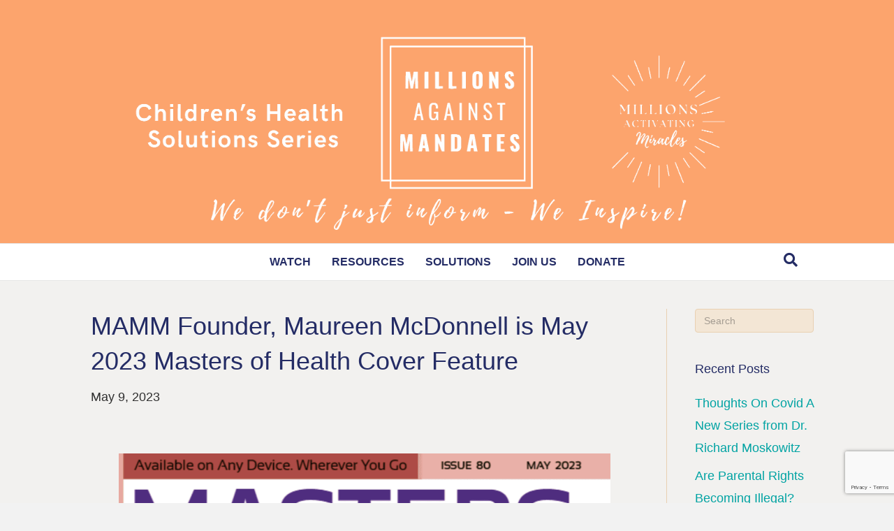

--- FILE ---
content_type: text/html; charset=UTF-8
request_url: https://millionsagainstmandates.org/mastersofheatlth/
body_size: 29655
content:
<!DOCTYPE html><html lang="en-US"><head><script data-no-optimize="1">var litespeed_docref=sessionStorage.getItem("litespeed_docref");litespeed_docref&&(Object.defineProperty(document,"referrer",{get:function(){return litespeed_docref}}),sessionStorage.removeItem("litespeed_docref"));</script> <meta charset="UTF-8" /> <script type="litespeed/javascript">var gform;gform||(document.addEventListener("gform_main_scripts_loaded",function(){gform.scriptsLoaded=!0}),document.addEventListener("gform/theme/scripts_loaded",function(){gform.themeScriptsLoaded=!0}),window.addEventListener("DOMContentLiteSpeedLoaded",function(){gform.domLoaded=!0}),gform={domLoaded:!1,scriptsLoaded:!1,themeScriptsLoaded:!1,isFormEditor:()=>"function"==typeof InitializeEditor,callIfLoaded:function(o){return!(!gform.domLoaded||!gform.scriptsLoaded||!gform.themeScriptsLoaded&&!gform.isFormEditor()||(gform.isFormEditor()&&console.warn("The use of gform.initializeOnLoaded() is deprecated in the form editor context and will be removed in Gravity Forms 3.1."),o(),0))},initializeOnLoaded:function(o){gform.callIfLoaded(o)||(document.addEventListener("gform_main_scripts_loaded",()=>{gform.scriptsLoaded=!0,gform.callIfLoaded(o)}),document.addEventListener("gform/theme/scripts_loaded",()=>{gform.themeScriptsLoaded=!0,gform.callIfLoaded(o)}),window.addEventListener("DOMContentLiteSpeedLoaded",()=>{gform.domLoaded=!0,gform.callIfLoaded(o)}))},hooks:{action:{},filter:{}},addAction:function(o,r,e,t){gform.addHook("action",o,r,e,t)},addFilter:function(o,r,e,t){gform.addHook("filter",o,r,e,t)},doAction:function(o){gform.doHook("action",o,arguments)},applyFilters:function(o){return gform.doHook("filter",o,arguments)},removeAction:function(o,r){gform.removeHook("action",o,r)},removeFilter:function(o,r,e){gform.removeHook("filter",o,r,e)},addHook:function(o,r,e,t,n){null==gform.hooks[o][r]&&(gform.hooks[o][r]=[]);var d=gform.hooks[o][r];null==n&&(n=r+"_"+d.length),gform.hooks[o][r].push({tag:n,callable:e,priority:t=null==t?10:t})},doHook:function(r,o,e){var t;if(e=Array.prototype.slice.call(e,1),null!=gform.hooks[r][o]&&((o=gform.hooks[r][o]).sort(function(o,r){return o.priority-r.priority}),o.forEach(function(o){"function"!=typeof(t=o.callable)&&(t=window[t]),"action"==r?t.apply(null,e):e[0]=t.apply(null,e)})),"filter"==r)return e[0]},removeHook:function(o,r,t,n){var e;null!=gform.hooks[o][r]&&(e=(e=gform.hooks[o][r]).filter(function(o,r,e){return!!(null!=n&&n!=o.tag||null!=t&&t!=o.priority)}),gform.hooks[o][r]=e)}})</script> <meta name='viewport' content='width=device-width, initial-scale=1.0' /><meta http-equiv='X-UA-Compatible' content='IE=edge' /><link rel="profile" href="https://gmpg.org/xfn/11" /><title>MAMM Founder, Maureen McDonnell is May 2023 Masters of Health Cover Feature</title><style>img:is([sizes="auto" i], [sizes^="auto," i]) { contain-intrinsic-size: 3000px 1500px }</style><meta name="dc.title" content="MAMM Founder, Maureen McDonnell is May 2023 Masters of Health Cover Feature"><meta name="dc.description" content="There are no beings on the planet, more  sacred, more nurturing &amp;  more loving  than mothers.  Mothers in tune with nature, their intuition &amp; their higher selves  embody all that’s good in the world.Our founder, Maureen McDonnell shares her motherhood journey which led from DAN (Defeat Autism Now) to start MAM. A beautiful article of our history and her grandmother wisdom. We are so blessed to have her guiding our Millions Against Mandates team! "><meta name="dc.relation" content="https://millionsagainstmandates.org/mastersofheatlth/"><meta name="dc.source" content="https://millionsagainstmandates.org/"><meta name="dc.language" content="en_US"><meta name="description" content="There are no beings on the planet, more  sacred, more nurturing &amp;  more loving  than mothers.  Mothers in tune with nature, their intuition &amp; their higher selves  embody all that’s good in the world.Our founder, Maureen McDonnell shares her motherhood journey which led from DAN (Defeat Autism Now) to start MAM. A beautiful article of our history and her grandmother wisdom. We are so blessed to have her guiding our Millions Against Mandates team! "><meta name="robots" content="noindex, nofollow, noimageindex, nosnippet"><meta property="og:url" content="https://millionsagainstmandates.org/mastersofheatlth/"><meta property="og:site_name" content="Millions Against Mandates"><meta property="og:locale" content="en_US"><meta property="og:type" content="article"><meta property="article:author" content=""><meta property="article:publisher" content=""><meta property="article:section" content="Article"><meta property="article:tag" content="adverse reactions"><meta property="article:tag" content="biological weapons"><meta property="article:tag" content="CDC"><meta property="article:tag" content="Censorship"><meta property="article:tag" content="children"><meta property="article:tag" content="COVID"><meta property="article:tag" content="COVID vaccine"><meta property="article:tag" content="discrimination"><meta property="article:tag" content="Fauci"><meta property="article:tag" content="FDA"><meta property="article:tag" content="informed consent"><meta property="article:tag" content="lies"><meta property="article:tag" content="mandates"><meta property="article:tag" content="media"><meta property="article:tag" content="PCR"><meta property="article:tag" content="politics"><meta property="article:tag" content="public health"><meta property="article:tag" content="shedding"><meta property="article:tag" content="transmission"><meta property="article:tag" content="vaccine"><meta property="article:tag" content="vaccine injury"><meta property="og:title" content="MAMM Founder, Maureen McDonnell is May 2023 Masters of Health Cover Feature"><meta property="og:description" content="There are no beings on the planet, more  sacred, more nurturing &amp;  more loving  than mothers.  Mothers in tune with nature, their intuition &amp; their higher selves  embody all that’s good in the world.Our founder, Maureen McDonnell shares her motherhood journey which led from DAN (Defeat Autism Now) to start MAM. A beautiful article of our history and her grandmother wisdom. We are so blessed to have her guiding our Millions Against Mandates team! "><meta property="og:image" content="https://millionsagainstmandates.org/wp-content/uploads/2023/05/Masters-of-Health.png"><meta property="og:image:secure_url" content="https://millionsagainstmandates.org/wp-content/uploads/2023/05/Masters-of-Health.png"><meta property="og:image:width" content="1429"><meta property="og:image:height" content="2000"><meta property="fb:pages" content=""><meta property="fb:admins" content=""><meta property="fb:app_id" content=""><meta name="twitter:card" content="summary"><meta name="twitter:site" content=""><meta name="twitter:creator" content=""><meta name="twitter:title" content="MAMM Founder, Maureen McDonnell is May 2023 Masters of Health Cover Feature"><meta name="twitter:description" content="There are no beings on the planet, more  sacred, more nurturing &amp;  more loving  than mothers.  Mothers in tune with nature, their intuition &amp; their higher selves  embody all that’s good in the world.Our founder, Maureen McDonnell shares her motherhood journey which led from DAN (Defeat Autism Now) to start MAM. A beautiful article of our history and her grandmother wisdom. We are so blessed to have her guiding our Millions Against Mandates team! "><meta name="twitter:image" content="https://millionsagainstmandates.org/wp-content/uploads/2023/05/Masters-of-Health.png"><link rel='dns-prefetch' href='//www.google.com' /><link rel="alternate" type="application/rss+xml" title="Millions Against Mandates &raquo; Feed" href="https://millionsagainstmandates.org/feed/" /><link rel="alternate" type="application/rss+xml" title="Millions Against Mandates &raquo; Comments Feed" href="https://millionsagainstmandates.org/comments/feed/" /><link rel="preload" href="https://millionsagainstmandates.org/wp-content/plugins/bb-plugin/fonts/fontawesome/5.15.4/webfonts/fa-solid-900.woff2" as="font" type="font/woff2" crossorigin="anonymous"><link rel="preload" href="https://millionsagainstmandates.org/wp-content/plugins/bb-plugin/fonts/fontawesome/5.15.4/webfonts/fa-regular-400.woff2" as="font" type="font/woff2" crossorigin="anonymous"><style id="litespeed-ucss">:where(.wp-block-calendar table:not(.has-background) th){background:#ddd}ul{box-sizing:border-box;margin-top:0;margin-bottom:10px}:root{--wp--preset--font-size--normal:16px;--wp--preset--font-size--huge:42px}html :where(img[class*=wp-image-]){height:auto;max-width:100%}.components-custom-select-control__button:focus:not(:disabled){border-color:var(--wp-admin-theme-color);box-shadow:0 0 0 1px var(--wp-admin-theme-color)}.components-snackbar__action.components-button:not(:disabled):not([aria-disabled=true]):not(.is-secondary){background-color:transparent;text-decoration:underline}.components-snackbar__action.components-button:not(:disabled):not([aria-disabled=true]):not(.is-secondary):focus{box-shadow:none;color:#fff;outline:1px dotted #fff}.components-snackbar__action.components-button:not(:disabled):not([aria-disabled=true]):not(.is-secondary):hover{color:var(--wp-admin-theme-color)}.wc-block-components-button:not(.is-link).outlined:not(:focus){box-shadow:inset 0 0 0 1px currentColor}.theme-twentytwentyone .wc-block-components-chip button.wc-block-components-chip__remove:not(:hover):not(:active):not(.has-background),.theme-twentytwentyone .wc-block-components-chip:active button.wc-block-components-chip__remove:not(:hover):not(:active):not(.has-background),.theme-twentytwentyone .wc-block-components-chip:focus button.wc-block-components-chip__remove:not(:hover):not(:active):not(.has-background),.theme-twentytwentyone .wc-block-components-chip:hover button.wc-block-components-chip__remove:not(:hover):not(:active):not(.has-background){background:0 0}.edit-post-visual-editor .wc-block-checkout__shipping-method-option.components-button:focus:not(:disabled),.edit-post-visual-editor .wc-block-checkout__shipping-method-option.components-button:hover:not(:disabled),.wc-block-checkout__shipping-method-option.components-button:focus:not(:disabled),.wc-block-checkout__shipping-method-option.components-button:hover:not(:disabled){background-color:#d5d5d5;border-color:#d5d5d5;color:#333}.wc-block-components-totals-wrapper.slot-wrapper>*>:after{border-style:solid;border-width:0 0 1px;bottom:0;content:"";display:block;left:0;opacity:.3;pointer-events:none;position:absolute;right:0;top:0}body{--wp--preset--color--black:#000;--wp--preset--color--cyan-bluish-gray:#abb8c3;--wp--preset--color--white:#fff;--wp--preset--color--pale-pink:#f78da7;--wp--preset--color--vivid-red:#cf2e2e;--wp--preset--color--luminous-vivid-orange:#ff6900;--wp--preset--color--luminous-vivid-amber:#fcb900;--wp--preset--color--light-green-cyan:#7bdcb5;--wp--preset--color--vivid-green-cyan:#00d084;--wp--preset--color--pale-cyan-blue:#8ed1fc;--wp--preset--color--vivid-cyan-blue:#0693e3;--wp--preset--color--vivid-purple:#9b51e0;--wp--preset--gradient--vivid-cyan-blue-to-vivid-purple:linear-gradient(135deg,rgba(6,147,227,1) 0%,#9b51e0 100%);--wp--preset--gradient--light-green-cyan-to-vivid-green-cyan:linear-gradient(135deg,#7adcb4 0%,#00d082 100%);--wp--preset--gradient--luminous-vivid-amber-to-luminous-vivid-orange:linear-gradient(135deg,rgba(252,185,0,1) 0%,rgba(255,105,0,1) 100%);--wp--preset--gradient--luminous-vivid-orange-to-vivid-red:linear-gradient(135deg,rgba(255,105,0,1) 0%,#cf2e2e 100%);--wp--preset--gradient--very-light-gray-to-cyan-bluish-gray:linear-gradient(135deg,#eee 0%,#a9b8c3 100%);--wp--preset--gradient--cool-to-warm-spectrum:linear-gradient(135deg,#4aeadc 0%,#9778d1 20%,#cf2aba 40%,#ee2c82 60%,#fb6962 80%,#fef84c 100%);--wp--preset--gradient--blush-light-purple:linear-gradient(135deg,#ffceec 0%,#9896f0 100%);--wp--preset--gradient--blush-bordeaux:linear-gradient(135deg,#fecda5 0%,#fe2d2d 50%,#6b003e 100%);--wp--preset--gradient--luminous-dusk:linear-gradient(135deg,#ffcb70 0%,#c751c0 50%,#4158d0 100%);--wp--preset--gradient--pale-ocean:linear-gradient(135deg,#fff5cb 0%,#b6e3d4 50%,#33a7b5 100%);--wp--preset--gradient--electric-grass:linear-gradient(135deg,#caf880 0%,#71ce7e 100%);--wp--preset--gradient--midnight:linear-gradient(135deg,#020381 0%,#2874fc 100%);--wp--preset--duotone--dark-grayscale:url('#wp-duotone-dark-grayscale');--wp--preset--duotone--grayscale:url('#wp-duotone-grayscale');--wp--preset--duotone--purple-yellow:url('#wp-duotone-purple-yellow');--wp--preset--duotone--blue-red:url('#wp-duotone-blue-red');--wp--preset--duotone--midnight:url('#wp-duotone-midnight');--wp--preset--duotone--magenta-yellow:url('#wp-duotone-magenta-yellow');--wp--preset--duotone--purple-green:url('#wp-duotone-purple-green');--wp--preset--duotone--blue-orange:url('#wp-duotone-blue-orange');--wp--preset--font-size--small:13px;--wp--preset--font-size--medium:20px;--wp--preset--font-size--large:36px;--wp--preset--font-size--x-large:42px;--wp--preset--spacing--20:.44rem;--wp--preset--spacing--30:.67rem;--wp--preset--spacing--40:1rem;--wp--preset--spacing--50:1.5rem;--wp--preset--spacing--60:2.25rem;--wp--preset--spacing--70:3.38rem;--wp--preset--spacing--80:5.06rem;--wp--preset--shadow--natural:6px 6px 9px rgba(0,0,0,.2);--wp--preset--shadow--deep:12px 12px 50px rgba(0,0,0,.4);--wp--preset--shadow--sharp:6px 6px 0px rgba(0,0,0,.2);--wp--preset--shadow--outlined:6px 6px 0px -3px rgba(255,255,255,1),6px 6px rgba(0,0,0,1);--wp--preset--shadow--crisp:6px 6px 0px rgba(0,0,0,1);margin:0;background-color:#f2f2f2;color:#303030;font-family:"Helvetica",Verdana,Arial,sans-serif;font-size:18px;font-weight:400;line-height:1.8;font-style:normal;padding:0;word-wrap:break-word}body .is-layout-constrained>:where(:not(.alignleft):not(.alignright):not(.alignfull)){max-width:var(--wp--style--global--content-size);margin-left:auto!important;margin-right:auto!important}.fl-builder-content *,.fl-builder-content :after,.fl-builder-content :before{-webkit-box-sizing:border-box;-moz-box-sizing:border-box;box-sizing:border-box}.fl-col-group:after,.fl-col-group:before,.fl-col:after,.fl-col:before,.fl-module-content:after,.fl-module-content:before,.fl-module:after,.fl-module:before,.fl-row-content:after,.fl-row-content:before,.fl-row:after,.fl-row:before{display:table;content:" "}.fl-col-group:after,.fl-col:after,.fl-module-content:after,.fl-module:after,.fl-row-content:after,.fl-row:after{clear:both}.fl-clearfix:after,.fl-clearfix:before{display:table;content:" "}.fl-clearfix:after{clear:both}.fl-row,.fl-row-content{margin-left:auto;margin-right:auto;min-width:0}.fl-page-nav ul li,.fl-row-content-wrap{position:relative}.fl-col{float:left;min-height:1px}.fl-module img{max-width:100%}.fl-builder-content a.fl-button,.fl-builder-content a.fl-button:visited{border-radius:4px;-moz-border-radius:4px;-webkit-border-radius:4px;display:inline-block;font-size:16px;font-weight:400;line-height:18px;padding:12px 24px;text-decoration:none;text-shadow:none}.fl-builder-content .fl-button:hover{text-decoration:none}.fl-builder-content .fl-button:active{position:relative;top:1px}.fl-builder-content .fl-button-width-full .fl-button{display:block;text-align:center}.fl-builder-content .fl-button-left{text-align:left}.fl-photo{line-height:0;position:relative}.fl-photo-align-center{text-align:center}.fl-photo-content{display:inline-block;line-height:0;position:relative;max-width:100%}.fl-photo-content img{display:inline;height:auto;max-width:100%}.fl-form-field{margin-bottom:15px}.fl-form-error-message{clear:both;color:#dd6420;display:none;padding-top:8px;font-size:12px;font-weight:lighter}.fl-row-fixed-width{max-width:1100px}.fl-row-content-wrap{margin:0;padding:20px}.fl-col-content{margin:0;padding:0}.fl-module-content{margin:20px}@media (max-width:768px){.fl-row-content-wrap{background-attachment:scroll!important}.fl-col{clear:both;float:none;margin-left:auto;margin-right:auto;width:auto!important}.fl-col-small:not(.fl-col-small-full-width){max-width:400px}.fl-col[data-node] .fl-col-content,.fl-row[data-node] .fl-row-content-wrap{margin:0;padding-left:0;padding-right:0}}.fl-node-fmdileo2wt8q,.fl-node-s38ckdofg6bm{width:100%}@media (max-width:768px){.fl-photo-content{width:100%}}.fl-node-weidztpy36o8 .fl-photo{text-align:center}.fl-node-rlwfj0dsy6ip .fl-row-content,.fl-node-yv2xb7c9hlpa .fl-row-content{min-width:0}.fl-node-vfq6r7l5dztw>.fl-row-content-wrap{background-color:#242c65;border-width:1px 0;padding-top:0;padding-bottom:0}.fl-node-mgwbox0578d3{width:100%}.pp-modal-wrap{position:fixed;top:0;left:0;height:100%;width:100%;overflow-y:auto;z-index:-1;visibility:hidden;opacity:0;transition:all .3s ease-in-out}.pp-modal-overlay{position:absolute;height:100%;width:100%;top:0;bottom:0}.pp-modal{display:block;position:relative;margin:auto;opacity:1;outline:0}.pp-modal-container{height:100%;width:100%;position:fixed;overflow:auto;opacity:0;z-index:1}.pp-modal .pp-modal-content{height:inherit;overflow-y:auto;position:relative;z-index:1;-webkit-overflow-scrolling:touch}.pp-modal .pp-modal-body{overflow:hidden;height:inherit}.pp-modal .pp-modal-content-inner{position:relative;height:100%}.pp-modal-close{position:relative;right:10px;line-height:0;cursor:pointer;display:table-cell;vertical-align:middle;top:0;padding:5px;-webkit-transition:background .2s ease-in-out;-moz-transition:background .2s ease-in-out;transition:background .2s ease-in-out}.pp-modal-close .bar-wrap{display:inline-block;position:relative}.pp-modal-close .bar-wrap span{position:absolute;border-radius:0;width:100%;top:49.5%;left:0}.pp-modal-close .bar-wrap .bar-1{-webkit-transform:rotate(225deg);-moz-transform:rotate(225deg);transform:rotate(225deg)}.pp-modal-close .bar-wrap .bar-2{-webkit-transform:rotate(-225deg);-moz-transform:rotate(-225deg);transform:rotate(-225deg)}.fl-module-pp-modal-box{z-index:2!important}body:not(.fl-builder-edit) .fl-node-8odp54kte7bv>.fl-module-content{margin:0}#modal-8odp54kte7bv .pp-modal,.fl-node-8odp54kte7bv .pp-modal{background-color:#fff;-webkit-box-shadow:0 5px 20px 2px rgba(0,0,0,.75);-moz-box-shadow:0 5px 20px 2px rgba(0,0,0,.75);-o-box-shadow:0 5px 20px 2px rgba(0,0,0,.75);box-shadow:0 5px 20px 2px rgba(0,0,0,.75)}#modal-8odp54kte7bv .pp-modal.layout-standard,.fl-node-8odp54kte7bv .pp-modal.layout-standard{width:900px;height:auto;max-width:90%;border-radius:0}#modal-8odp54kte7bv .pp-modal .pp-modal-content,.fl-node-8odp54kte7bv .pp-modal .pp-modal-content{padding:0}#modal-8odp54kte7bv .pp-modal .pp-modal-content-inner,.fl-node-8odp54kte7bv .pp-modal .pp-modal-content-inner{overflow:hidden;padding:0}#modal-8odp54kte7bv .pp-modal-close,.fl-node-8odp54kte7bv .pp-modal-close{background-color:#242c65;border:1px solid #fff;border-radius:100px;width:25px;height:25px;position:absolute;z-index:5}#modal-8odp54kte7bv .pp-modal-close:hover,.fl-node-8odp54kte7bv .pp-modal-close:hover{background-color:#ff914d}#modal-8odp54kte7bv .pp-modal-close.box-top-right,.fl-node-8odp54kte7bv .pp-modal-close.box-top-right{top:-10px;right:-10px}#modal-8odp54kte7bv .pp-modal-close .bar-wrap,.fl-node-8odp54kte7bv .pp-modal-close .bar-wrap{width:100%;height:100%;-webkit-transition:background .2s ease-in-out;-moz-transition:background .2s ease-in-out;transition:background .2s ease-in-out}#modal-8odp54kte7bv .pp-modal-close .bar-wrap span,.fl-node-8odp54kte7bv .pp-modal-close .bar-wrap span{background:#fff;height:2px;margin-top:-1px;-webkit-transition:background .2s ease-in-out;-moz-transition:background .2s ease-in-out;transition:background .2s ease-in-out}#modal-8odp54kte7bv .pp-modal-close:hover .bar-wrap span,.fl-node-8odp54kte7bv .pp-modal-close:hover .bar-wrap span{background:#ddd;-webkit-transition:background .2s ease-in-out;-moz-transition:background .2s ease-in-out;transition:background .2s ease-in-out}#modal-8odp54kte7bv.has-overlay-animation .pp-modal-container,.fl-node-8odp54kte7bv .has-overlay-animation .pp-modal-container{background-color:rgba(0,0,0,.3)}#modal-8odp54kte7bv .pp-modal .pp-modal-content img,.fl-node-8odp54kte7bv .pp-modal .pp-modal-content img{border-radius:0}@media only screen and (max-width:0px){#modal-8odp54kte7bv .pp-modal.layout-standard,.fl-node-8odp54kte7bv .pp-modal.layout-standard{margin-top:20px;margin-bottom:20px}}@media only screen and (max-width:767px){#modal-8odp54kte7bv .pp-modal.layout-standard,.fl-node-8odp54kte7bv .pp-modal.layout-standard{margin-top:20px;margin-bottom:20px}}.fl-builder-content .fl-node-cya0sj3uo48w .fl-module-content .fl-rich-text,.fl-builder-content .fl-node-cya0sj3uo48w .fl-module-content .fl-rich-text *{color:#ff914d}.fl-node-cya0sj3uo48w>.fl-module-content{margin-top:0;margin-bottom:0}.fl-node-vfq6r7l5dztw .fl-row-content{min-width:0}.fas{-moz-osx-font-smoothing:grayscale;-webkit-font-smoothing:antialiased;display:inline-block;font-style:normal;font-variant:normal;text-rendering:auto;line-height:1;font-family:"Font Awesome 5 Free";font-weight:900}.fa-search:before{content:""}@font-face{font-display:swap;font-family:"Font Awesome 5 Brands";font-style:normal;font-weight:400;font-display:block;src:url(/wp-content/plugins/bb-plugin/fonts/fontawesome/5.15.4/webfonts/fa-brands-400.eot);src:url(/wp-content/plugins/bb-plugin/fonts/fontawesome/5.15.4/webfonts/fa-brands-400.eot?#iefix)format("embedded-opentype"),url(/wp-content/plugins/bb-plugin/fonts/fontawesome/5.15.4/webfonts/fa-brands-400.woff2)format("woff2"),url(/wp-content/plugins/bb-plugin/fonts/fontawesome/5.15.4/webfonts/fa-brands-400.woff)format("woff"),url(/wp-content/plugins/bb-plugin/fonts/fontawesome/5.15.4/webfonts/fa-brands-400.ttf)format("truetype"),url(/wp-content/plugins/bb-plugin/fonts/fontawesome/5.15.4/webfonts/fa-brands-400.svg#fontawesome)format("svg")}@font-face{font-display:swap;font-family:"Font Awesome 5 Free";font-style:normal;font-weight:400;font-display:block;src:url(/wp-content/plugins/bb-plugin/fonts/fontawesome/5.15.4/webfonts/fa-regular-400.eot);src:url(/wp-content/plugins/bb-plugin/fonts/fontawesome/5.15.4/webfonts/fa-regular-400.eot?#iefix)format("embedded-opentype"),url(/wp-content/plugins/bb-plugin/fonts/fontawesome/5.15.4/webfonts/fa-regular-400.woff2)format("woff2"),url(/wp-content/plugins/bb-plugin/fonts/fontawesome/5.15.4/webfonts/fa-regular-400.woff)format("woff"),url(/wp-content/plugins/bb-plugin/fonts/fontawesome/5.15.4/webfonts/fa-regular-400.ttf)format("truetype"),url(/wp-content/plugins/bb-plugin/fonts/fontawesome/5.15.4/webfonts/fa-regular-400.svg#fontawesome)format("svg")}@font-face{font-display:swap;font-family:"Font Awesome 5 Free";font-style:normal;font-weight:900;font-display:block;src:url(/wp-content/plugins/bb-plugin/fonts/fontawesome/5.15.4/webfonts/fa-solid-900.eot);src:url(/wp-content/plugins/bb-plugin/fonts/fontawesome/5.15.4/webfonts/fa-solid-900.eot?#iefix)format("embedded-opentype"),url(/wp-content/plugins/bb-plugin/fonts/fontawesome/5.15.4/webfonts/fa-solid-900.woff2)format("woff2"),url(/wp-content/plugins/bb-plugin/fonts/fontawesome/5.15.4/webfonts/fa-solid-900.woff)format("woff"),url(/wp-content/plugins/bb-plugin/fonts/fontawesome/5.15.4/webfonts/fa-solid-900.ttf)format("truetype"),url(/wp-content/plugins/bb-plugin/fonts/fontawesome/5.15.4/webfonts/fa-solid-900.svg#fontawesome)format("svg")}html{font-family:sans-serif;-ms-text-size-adjust:100%;-webkit-text-size-adjust:100%;font-size:10px;-webkit-tap-highlight-color:transparent}article,aside,footer,header,nav{display:block}a{background-color:transparent}a:active,a:hover{outline:0}h1{margin:.67em 0}img{border:0}svg:not(:root){overflow:hidden}button,input{font:inherit;margin:0}button{overflow:visible;text-transform:none}input{color:inherit}button,input[type=submit]{-webkit-appearance:button;cursor:pointer}button::-moz-focus-inner,input::-moz-focus-inner{border:0;padding:0}input[type=checkbox],input[type=search]{-webkit-box-sizing:border-box;-moz-box-sizing:border-box;box-sizing:border-box}input[type=checkbox]{padding:0}input[type=search]{-webkit-appearance:none;appearance:none}input[type=search]::-webkit-search-cancel-button,input[type=search]::-webkit-search-decoration{-webkit-appearance:none}fieldset{min-width:0;margin:0}input,legend{line-height:inherit}fieldset,legend{padding:0;border:0}legend{display:block;width:100%;margin-bottom:20px;font-size:21px;color:#333;border-bottom:1px solid #e5e5e5}@media print{*,:after,:before{color:#000!important;text-shadow:none!important;background:0 0!important;-webkit-box-shadow:none!important;box-shadow:none!important}a,a:visited{text-decoration:underline}a[href]:after{content:" ("attr(href)")"}a[href^="#"]:after{content:""}img{page-break-inside:avoid;max-width:100%!important}h3,p{orphans:3;widows:3}h3{page-break-after:avoid}.navbar{display:none}}*,:after,:before{-webkit-box-sizing:border-box;-moz-box-sizing:border-box;box-sizing:border-box}input{font-size:inherit}button,input{font-family:inherit}a{text-decoration:none;color:#00a3a3}a:focus,a:hover{text-decoration:underline}a:focus,input[type=checkbox]:focus{outline:5px auto -webkit-focus-ring-color;outline-offset:-2px}img,label{max-width:100%}img{vertical-align:middle;height:auto}[role=button]{cursor:pointer}h1,h3,h4{margin-top:20px;margin-bottom:10px}h4{margin-top:10px}p{margin:0 0 10px}ul ul{margin-bottom:0}.container{margin-right:auto;margin-left:auto}@media (min-width:768px){.container{width:750px}}@media (min-width:992px){.container{width:970px}}@media (min-width:1200px){.container{width:1170px}}.row{margin-right:-15px;margin-left:-15px}.col-md-12,.col-md-3,.col-md-8,.col-md-9,.col-sm-12{position:relative;min-height:1px;padding-right:15px;padding-left:15px}@media (min-width:768px){.col-sm-12{float:left;width:100%}}@media (min-width:992px){.col-md-12,.col-md-3,.col-md-8,.col-md-9{float:left}.col-md-12{width:100%}.col-md-9{width:75%}.col-md-8{width:66.66666667%}.col-md-3{width:25%}}label{display:inline-block;margin-bottom:5px;font-weight:700}input[type=checkbox]{margin:4px 0 0;margin-top:1px ;line-height:normal}.form-control{display:block;width:100%;height:34px;padding:6px 12px;font-size:14px;line-height:1.42857143;background-image:none;border:1px solid #ccc;border-radius:4px;-webkit-box-shadow:inset 0 1px 1px rgba(0,0,0,.075);box-shadow:inset 0 1px 1px rgba(0,0,0,.075);-webkit-transition:border-color ease-in-out .15s,-webkit-box-shadow ease-in-out .15s;-o-transition:border-color ease-in-out .15s,box-shadow ease-in-out .15s}.form-control:focus{outline:0;-webkit-box-shadow:inset 0 1px 1px rgba(0,0,0,.075),0 0 8px rgba(102,175,233,.6);box-shadow:inset 0 1px 1px rgba(0,0,0,.075),0 0 8px rgba(102,175,233,.6)}.form-control::-moz-placeholder{color:#999;opacity:1}.form-control:-ms-input-placeholder{color:#999}.form-control::-webkit-input-placeholder{color:#999}.form-control::-ms-expand{background-color:transparent;border:0}.nav{padding-left:0;margin-bottom:0;list-style:none}.nav>li,.nav>li>a{position:relative;display:block}.nav>li>a{padding:10px 15px}.nav>li>a:focus,.nav>li>a:hover{text-decoration:none;background-color:#eee}.navbar{position:relative;min-height:50px;margin-bottom:20px;border:1px solid transparent}@media (min-width:768px){.navbar{border-radius:4px}}.navbar-collapse{padding-right:15px;padding-left:15px;overflow-x:visible;border-top:1px solid transparent;-webkit-box-shadow:inset 0 1px 0 rgba(255,255,255,.1);box-shadow:inset 0 1px 0 rgba(255,255,255,.1);-webkit-overflow-scrolling:touch}@media (min-width:768px){.navbar-collapse{width:auto;border-top:0;-webkit-box-shadow:none;box-shadow:none}.navbar-collapse.collapse{display:block!important;height:auto!important;padding-bottom:0;overflow:visible!important}}.navbar-toggle{position:relative;float:right;padding:9px 10px;margin-right:15px;margin-top:8px;margin-bottom:8px;background-color:transparent;background-image:none;border:1px solid transparent;border-radius:4px}.navbar-toggle:focus{outline:0}@media (min-width:768px){.navbar-toggle{display:none}}.navbar-nav{margin:7.5px -15px}.navbar-nav>li>a{padding-top:10px;padding-bottom:10px;line-height:20px}@media (min-width:768px){.navbar-nav{float:left;margin:0}.navbar-nav>li{float:left}.navbar-nav>li>a{padding-top:15px;padding-bottom:15px}.navbar-right{float:right!important;margin-right:-15px}}.navbar-default{background-color:#f8f8f8;border-color:#e7e7e7}.navbar-default .navbar-nav>li>a{color:#777}.navbar-default .navbar-nav>li>a:focus,.navbar-default .navbar-nav>li>a:hover{color:#333;background-color:transparent}.navbar-default .navbar-toggle{border-color:#ddd}.navbar-default .navbar-toggle:focus,.navbar-default .navbar-toggle:hover{background-color:#ddd}.navbar-default .navbar-collapse{border-color:#e7e7e7}.clearfix:after,.clearfix:before,.container:after,.container:before,.nav:after,.nav:before,.navbar-collapse:after,.navbar-collapse:before,.navbar:after,.navbar:before,.row:after,.row:before{display:table;content:" "}.clearfix:after,.container:after,.nav:after,.navbar-collapse:after,.navbar:after,.row:after{clear:both}.hidden{display:none!important}h3,h4{color:#242c65;font-family:"Helvetica",Verdana,Arial,sans-serif;font-weight:400;text-transform:none;font-style:normal}h1,h3,h4{line-height:1.4;letter-spacing:0}h1{font-size:36px;color:#242c65;font-family:"Helvetica",Verdana,Arial,sans-serif;font-weight:400;font-style:normal;text-transform:none}h3,h4{font-size:24px}h4{font-size:18px}a:focus,a:hover{color:#df4e20}.fl-screen-reader-text{position:absolute;left:-10000px;top:auto;width:1px;height:1px;overflow:hidden}.fl-screen-reader-text:focus{position:static;width:auto;height:auto}.container{padding-left:20px;padding-right:20px}.fl-page{position:relative;-moz-box-shadow:none;-webkit-box-shadow:none;box-shadow:none;margin:0 auto}.fl-page-header{border-color:#ff711a;background-color:rgba(255,145,77,.8);color:#000}.fl-page-header *,.fl-page-header .navbar-nav li>a,.fl-page-header a,.fl-page-header a *,.fl-page-header a.fas{color:#000}.fl-page-header .navbar-nav li>a:focus,.fl-page-header .navbar-nav li>a:hover,.fl-page-header a.fas:focus,.fl-page-header a.fas:hover,.fl-page-header a:focus,.fl-page-header a:focus *,.fl-page-header a:hover,.fl-page-header a:hover *{color:#ff914d}.fl-page-header-container{padding-bottom:4px;padding-top:4px}.fl-page-header-logo{text-align:center}.fl-page-header-logo a{text-decoration:none}.fl-logo-img{max-width:100%}.fl-page-header-primary .fl-logo-img{height:auto!important}.fl-page-header-fixed .fl-logo-img{display:inherit}.fl-page-nav-wrap{padding-bottom:20px}.fl-page-nav,.fl-page-nav .navbar-toggle{border:0;-moz-border-radius:0;-webkit-border-radius:0;border-radius:0}.fl-page-nav{background:0 0;min-height:0;margin-bottom:0}.fl-page-nav .navbar-nav>li>a{padding:15px}.fl-page-nav .navbar-toggle{float:none;font-family:"Helvetica",Verdana,Arial,sans-serif;font-size:16px;font-weight:700;line-height:1.4;text-transform:none;margin:0;width:100%}.fl-page-nav .navbar-toggle:hover{outline:0}.fl-page-nav .navbar-toggle:focus{outline:auto}.fl-page-nav .navbar-nav,.fl-page-nav .navbar-nav a{font-family:"Helvetica",Verdana,Arial,sans-serif;font-size:16px;font-weight:700;line-height:1.4;text-transform:none}.fl-full-width .fl-page-nav{margin:0 auto}.fl-page-nav-collapse{border:0;max-height:none;padding:0;-moz-box-shadow:none;-webkit-box-shadow:none;box-shadow:none}.fl-page-nav-collapse ul.navbar-nav{margin:0}.fl-page-nav-collapse ul.navbar-nav>li{border-bottom:1px solid #e9d0b1}.fl-page-nav-collapse ul.navbar-nav>li:last-child{border-bottom:none}.fl-page-nav-search{bottom:0;display:none;position:absolute;right:0;top:0}.fl-page-nav-search a.fa-search{color:#242c65;font-size:20px;padding:8px;position:absolute;right:0;top:5px}.fl-page-nav ul.sub-menu li a:focus,.fl-page-nav ul.sub-menu li a:hover,.fl-page-nav-search a.fa-search:focus,.fl-page-nav-search a.fa-search:hover{color:#df4e20;text-decoration:none}.fl-page-nav-search form{background-color:#fff;border-top:3px solid #efa790;display:none;padding:20px;position:absolute;right:0;top:100%;width:400px;z-index:1000;-moz-box-shadow:0 1px 20px rgba(0,0,0,.15);-webkit-box-shadow:0 1px 20px rgba(0,0,0,.15);box-shadow:0 1px 20px rgba(0,0,0,.15)}.fl-page-nav-search form input.fl-search-input{background-color:#fff;border-color:#e6e6e6;color:#242c65}.fl-page-nav-search form input.fl-search-input:focus{color:#242c65}.fl-page-nav ul.sub-menu{background-clip:padding-box;background-color:#fff;border-top:3px solid #efa790;font-size:14px;float:none;left:-99999px;list-style:none;padding:10px 0;position:absolute;top:100%;width:240px;z-index:1000;-moz-box-shadow:0 1px 20px rgba(0,0,0,.15);-webkit-box-shadow:0 1px 20px rgba(0,0,0,.15);box-shadow:0 1px 20px rgba(0,0,0,.15)}.fl-page-nav ul.sub-menu li{border:0}.fl-page-nav ul.sub-menu li a{clear:none;color:#242c65;display:block;font-weight:700;line-height:20px;margin:0 10px;padding:10px 15px}.fl-page-nav ul.sub-menu li a:before{content:"";margin-right:0}.fl-page-content{background-color:rgba(244,232,217,.1)}.fl-content,.fl-sidebar{margin:20px 0}.fl-sidebar{display:none}.fl-post{margin-bottom:40px}.fl-post img.alignnone,.fl-post img[class*=wp-image-]{height:auto;max-width:100%}.fl-post .fl-author-box{margin-top:40px;background:#f5f5f5;border:1px solid #ddd;padding:20px}.fl-post .fl-author-box .fl-author-avatar{float:left;margin-right:25px}.fl-post .fl-author-box .fl-author-description h4{margin-top:0;margin-bottom:5px}.fl-post-header{margin-bottom:25px}.fl-post-title{margin-top:0}.fl-post-meta-bottom,.fl-post-nav{border-top:1px solid #e9d0b1;padding-top:10px}.fl-post-meta-bottom{font-style:italic;margin-top:20px}.fl-post-nav{margin-top:10px}.fl-post-nav-prev{float:left}.alignnone{margin:5px 20px 20px 0}.fl-widget{margin-bottom:40px}.fl-widget .fl-widget-title{margin-bottom:20px}.fl-widget ul{list-style:none;padding:0}.fl-widget ul li{display:block;margin-bottom:8px}.fl-widget ul li:last-child{margin-bottom:0}a.fl-button,a.fl-button:visited{background:#ff914d;color:#fff;border:1px solid #066}a.fl-button:hover{background-color:#5ce1e6;border:1px solid #a93b18}.fl-builder-content a.fl-button:hover,a.fl-button:hover{color:#000;background:#5ce1e6}a.fl-button *,a.fl-button:visited *{color:#fff}a.fl-button:hover *{color:#000}button,input[type=submit]{background-color:#00a3a3;color:#fff;font-size:16px;line-height:1.2;padding:6px 12px;font-weight:400;text-shadow:none;border:1px solid #066;-moz-box-shadow:none;-webkit-box-shadow:none;box-shadow:none;-moz-border-radius:4px;-webkit-border-radius:4px;border-radius:4px}button:hover,input[type=submit]:hover{background-color:#df4e20;color:#fff;border:1px solid #a93b18;text-decoration:none}button:active,button:focus,input[type=submit]:active,input[type=submit]:focus{background-color:#df4e20;color:#fff;border:1px solid #a93b18;outline:0;position:relative}input[type=email],input[type=search],input[type=text]{display:block;width:100%;padding:6px 12px;font-size:14px;line-height:1.428571429;color:#303030;vertical-align:middle;background-color:#f3e6d5;background-image:none;border:1px solid #e9d0b1;-moz-transition:all ease-in-out .15s;-webkit-transition:all ease-in-out .15s;transition:all ease-in-out .15s;-moz-box-shadow:none;-webkit-box-shadow:none;box-shadow:none;-moz-border-radius:4px;-webkit-border-radius:4px;border-radius:4px}.form-control::-webkit-input-placeholder,input[type=email]::-webkit-input-placeholder,input[type=search]::-webkit-input-placeholder,input[type=text]::-webkit-input-placeholder{color:rgba(48,48,48,.4)}.form-control:-moz-placeholder,input[type=email]:-moz-placeholder,input[type=search]:-moz-placeholder,input[type=text]:-moz-placeholder{color:rgba(48,48,48,.4)}.form-control::-moz-placeholder,input[type=email]::-moz-placeholder,input[type=search]::-moz-placeholder,input[type=text]::-moz-placeholder{color:rgba(48,48,48,.4)}.form-control:-ms-input-placeholder,input[type=email]:-ms-input-placeholder,input[type=search]:-ms-input-placeholder,input[type=text]:-ms-input-placeholder{color:rgba(48,48,48,.4)}input[type=email]:focus,input[type=search]:focus,input[type=text]:focus{background-color:#f4e8d9;border-color:#ddb88a;outline:0;-moz-box-shadow:none;-webkit-box-shadow:none;box-shadow:none}.form-control{background-color:#f3e6d5;border-color:#e9d0b1;color:#303030;-moz-transition:all ease-in-out .15s;-webkit-transition:all ease-in-out .15s;transition:all ease-in-out .15s}.form-control:focus{background-color:#f4e8d9;border-color:#ddb88a;-moz-box-shadow:none;-webkit-box-shadow:none;box-shadow:none}@media (min-width:767px){.container{padding-left:40px;padding-right:40px;width:auto}.fl-page-nav{background:0 0}.fl-page-nav .navbar-nav li>a{padding:15px;color:#303030}.fl-page-nav .navbar-nav li>a:focus,.fl-page-nav .navbar-nav li>a:hover{color:#df4e20}.fl-page-nav-wrap{border-bottom:1px solid #e9d0b1;border-top:1px solid #e9d0b1;padding:0;border-color:#e6e6e6;background-color:#fff;color:#242c65}.fl-page-nav-wrap *,.fl-page-nav-wrap .navbar-nav li>a,.fl-page-nav-wrap a,.fl-page-nav-wrap a.fas{color:#242c65}.fl-page-nav-wrap .navbar-nav li>a:focus,.fl-page-nav-wrap .navbar-nav li>a:hover,.fl-page-nav-wrap a.fas:focus,.fl-page-nav-wrap a.fas:hover,.fl-page-nav-wrap a:focus,.fl-page-nav-wrap a:hover{color:#df4e20}.fl-page-nav-collapse ul.navbar-nav>li{border:0}.fl-page-nav-collapse ul.navbar-nav>li:first-child{border:0}.fl-page-header-container,.fl-page-nav-container{position:relative}.fl-page-fixed-nav-wrap,.fl-page-nav{position:inherit}.fl-content,.fl-sidebar{margin:40px 0}}@media (min-width:991px){.container{padding-left:0;padding-right:0;width:900px}.fl-full-width .container{padding-left:40px;padding-right:40px;width:auto}.fl-page{-moz-box-shadow:none;-webkit-box-shadow:none;box-shadow:none;width:980px}.fl-full-width .fl-page{width:auto}.fl-page-nav-search,.fl-sidebar{display:block}.fl-content{margin:40px 0}.fl-content-left{border-right:1px solid #e9d0b1;padding-right:40px}.fl-sidebar-right{padding-left:40px}.single:not(.woocommerce):not(.post-template-tpl-full-width) .fl-sidebar{width:20%}.single:not(.woocommerce):not(.post-template-tpl-full-width) .fl-content:not(.col-md-12):not(.col-lg-12){-ms-flex:0 0 80%;flex:0 0 80%;max-width:80%;width:80%}.single:not(.woocommerce):not(.post-template-tpl-full-width) .col-md-custom{float:left}}@media (min-width:1100px){.container{width:1020px;max-width:90%}.fl-full-width .container{padding-left:0;padding-right:0;width:1020px}}@media (max-width:766px){body:not(.fl-nav-mobile-offcanvas) .fl-page-nav-toggle-button.fl-page-nav-toggle-visible-mobile.fl-page-nav-right .fl-page-nav-collapse{width:100%}body:not(.fl-nav-mobile-offcanvas) .fl-page-nav-toggle-button.fl-page-nav-toggle-visible-mobile.fl-page-nav-right .fl-page-nav-collapse ul.navbar-nav{flex:0 0 100%}.fl-page-nav-toggle-button.fl-page-nav-toggle-visible-mobile.fl-page-nav-right .fl-page-nav-collapse ul.navbar-nav{float:none!important}.fl-page-nav-toggle-button.fl-page-nav-toggle-visible-mobile.fl-page-nav-right .fl-page-header-row .fl-page-header-logo{padding-bottom:4px}.fl-page-nav-toggle-button.fl-page-nav-toggle-visible-mobile .fl-page-nav-collapse{border-top:1px solid #ff711a;padding-bottom:10px}.fl-page-nav-toggle-button.fl-page-nav-toggle-visible-mobile .fl-page-nav-collapse.collapse{display:none!important;visibility:hidden!important}.fl-page-nav-toggle-button.fl-page-nav-toggle-visible-mobile .fl-page-nav-collapse ul.navbar-nav{display:block;float:none}.fl-page-nav-toggle-button.fl-page-nav-toggle-visible-mobile .fl-page-nav-collapse ul.navbar-nav>li{border-color:#ff711a;border-bottom-style:solid;border-bottom-width:1px;display:block;float:none;position:relative}.fl-page-nav-toggle-button.fl-page-nav-toggle-visible-mobile .fl-page-nav-collapse ul.navbar-nav>li>a{color:#000;text-align:left}.fl-page-nav-toggle-button.fl-page-nav-toggle-visible-mobile .fl-page-nav-collapse ul.navbar-nav>li>a:focus,.fl-page-nav-toggle-button.fl-page-nav-toggle-visible-mobile .fl-page-nav-collapse ul.navbar-nav>li>a:hover,.fl-submenu-toggle .fl-page-nav-toggle-button.fl-page-nav-toggle-visible-mobile .fl-page-nav ul.navbar-nav li:focus>.fl-submenu-icon-wrap .fl-submenu-toggle-icon,.fl-submenu-toggle .fl-page-nav-toggle-button.fl-page-nav-toggle-visible-mobile .fl-page-nav ul.navbar-nav li:hover>.fl-submenu-icon-wrap .fl-submenu-toggle-icon{color:#ff914d}.fl-page-nav-toggle-button.fl-page-nav-toggle-visible-mobile .fl-page-nav-collapse ul.sub-menu li{border-color:#ff711a}.fl-page-nav-toggle-button.fl-page-nav-toggle-visible-mobile .fl-page-nav-collapse ul.sub-menu li a{color:#000}.fl-page-nav-toggle-button.fl-page-nav-toggle-visible-mobile .fl-page-nav-collapse ul.sub-menu li a:hover{color:#ff914d}.fl-page-nav-toggle-button.fl-page-nav-toggle-visible-mobile .fl-page-nav-collapse .fl-page-nav-search{display:none}.fl-page-nav-toggle-button.fl-page-nav-toggle-visible-mobile .fl-page-nav ul.sub-menu{background-color:transparent;border:0;float:none;height:100%;list-style:none;overflow:hidden;padding:0;position:absolute;top:0;width:auto;-moz-box-shadow:none;-webkit-box-shadow:none;box-shadow:none}.fl-page-nav-toggle-button.fl-page-nav-toggle-visible-mobile .fl-page-nav ul.sub-menu li{border-top:1px solid #e9d0b1}.fl-page-nav-toggle-button.fl-page-nav-toggle-visible-mobile .fl-page-nav ul.sub-menu li a{clear:both;color:#000;display:block;font-weight:700;line-height:20px;margin:0;padding:15px}.fl-page-nav-toggle-button.fl-page-nav-toggle-visible-mobile .fl-page-nav ul.sub-menu li a:focus,.fl-page-nav-toggle-button.fl-page-nav-toggle-visible-mobile .fl-page-nav ul.sub-menu li a:hover{color:#ff914d;text-decoration:none}.fl-page-nav-toggle-button.fl-page-nav-toggle-visible-mobile .fl-page-nav ul.sub-menu li a:before{font-family:"Font Awesome 5 Free";content:"";font-weight:900;margin-right:10px}.fl-submenu-toggle .fl-page-nav-toggle-button.fl-page-nav-toggle-visible-mobile .fl-page-nav ul.navbar-nav .sub-menu{position:absolute}.fl-submenu-toggle .fl-page-nav-toggle-button.fl-page-nav-toggle-visible-mobile .fl-page-nav ul.navbar-nav li.menu-item-has-children>a{padding-right:40px}.fl-submenu-toggle .fl-page-nav-toggle-button.fl-page-nav-toggle-visible-mobile .fl-page-nav ul.navbar-nav li.menu-item-has-children>.fl-submenu-icon-wrap{visibility:visible}.fl-submenu-toggle .fl-page-nav-toggle-button.fl-page-nav-toggle-visible-mobile .fl-page-nav ul.navbar-nav li a{padding:15px}.fl-page-nav-toggle-button.fl-page-nav-toggle-visible-mobile .fl-submenu-icon-wrap{visibility:hidden}.fl-page-nav-toggle-button.fl-page-nav-toggle-visible-mobile .fl-submenu-icon-wrap .fl-submenu-toggle-icon{position:absolute;padding:15px;top:0;right:0;bottom:0;cursor:pointer}.fl-page-nav-toggle-button.fl-page-nav-toggle-visible-mobile .fl-submenu-icon-wrap .fl-submenu-toggle-icon:after{font-family:"Font Awesome 5 Free";content:"";font-weight:900;font-size:16px;float:right}.fl-page-nav-toggle-button.fl-page-nav-toggle-visible-mobile .fl-page-nav-wrap{border:0;margin:0;padding-bottom:20px}.fl-page-nav-toggle-button.fl-page-nav-toggle-visible-mobile .fl-page-nav .navbar-toggle{display:block;background:#ff711a;color:#000}.fl-page-nav-toggle-button.fl-page-nav-toggle-visible-mobile .fl-page-nav .navbar-toggle *{color:#000}.fl-page-nav-toggle-button.fl-page-nav-toggle-visible-mobile .fl-page-nav .navbar-toggle:focus,.fl-page-nav-toggle-button.fl-page-nav-toggle-visible-mobile .fl-page-nav .navbar-toggle:hover{background:#ff711a}.fl-page-nav-toggle-button.fl-page-nav-toggle-visible-mobile.fl-page-header-fixed .fl-page-nav-wrap{padding-top:20px}}.fl-page-header-fixed,.fl-page-nav-right.fl-page-header-fixed{display:none;left:auto;position:fixed!important;top:0;width:100%;z-index:100;border-color:#ff711a;background-color:rgba(255,145,77,.8);color:#000;-moz-box-shadow:0 0 7px rgba(0,0,0,.1);-webkit-box-shadow:0 0 7px rgba(0,0,0,.1);box-shadow:0 0 7px rgba(0,0,0,.1)}.fl-page-header-fixed *,.fl-page-header-fixed .navbar-nav li>a,.fl-page-header-fixed a,.fl-page-header-fixed a *,.fl-page-nav-right.fl-page-header-fixed *,.fl-page-nav-right.fl-page-header-fixed .navbar-nav li>a,.fl-page-nav-right.fl-page-header-fixed a,.fl-page-nav-right.fl-page-header-fixed a *{color:#000}.fl-page-header-fixed .navbar-nav li>a:focus,.fl-page-header-fixed .navbar-nav li>a:hover,.fl-page-header-fixed a:focus,.fl-page-header-fixed a:focus *,.fl-page-header-fixed a:hover,.fl-page-header-fixed a:hover *,.fl-page-nav-right.fl-page-header-fixed .navbar-nav li>a:focus,.fl-page-nav-right.fl-page-header-fixed .navbar-nav li>a:hover,.fl-page-nav-right.fl-page-header-fixed a:focus,.fl-page-nav-right.fl-page-header-fixed a:focus *,.fl-page-nav-right.fl-page-header-fixed a:hover,.fl-page-nav-right.fl-page-header-fixed a:hover *{color:#ff914d}.fl-page-header-fixed .fl-page-header-container.container,.fl-page-nav-right.fl-page-header-fixed .fl-page-header-container.container{padding-bottom:8px;padding-top:8px}.fl-page-header-fixed .fl-logo-img,.fl-page-nav-right.fl-page-header-fixed .fl-logo-img{max-height:45px!important;width:auto!important}.fl-page-header-fixed .fl-page-nav-wrap .navbar-nav>li>a,.fl-page-nav-right.fl-page-header-fixed .fl-page-nav-wrap .navbar-nav>li>a{padding:10px 15px}.fl-page-header-fixed .fl-page-nav ul.sub-menu,.fl-page-nav-right.fl-page-header-fixed .fl-page-nav ul.sub-menu{background-color:rgba(255,145,77,.8)}@media (min-width:990px){.fl-page-header-fixed .fl-page-fixed-nav-wrap{padding-right:0}}.fl-page-nav-right .fl-page-header-container{padding-bottom:0}.fl-page-nav-right .fl-page-header-logo{padding-bottom:4px}.fl-page-nav-right .fl-page-nav-collapse{display:inline-flex!important;align-items:center;justify-content:flex-end}@media (min-width:767px){.fl-page-nav-right{text-align:center}.fl-page-nav-right .fl-page-header-container{padding-left:15px;padding-right:15px}.fl-page-nav-right .fl-page-header-logo{padding-left:40px;padding-right:40px}.fl-page-nav-right .fl-page-nav-wrap{margin-left:-15px;margin-right:-15px}.fl-page-nav-right .fl-page-nav ul.navbar-nav{float:none!important}.fl-page-nav-right .fl-page-nav ul.navbar-nav:last-child{margin-right:0}.fl-page-nav-right .fl-page-nav ul.navbar-nav>li{display:inline-block;float:none}.fl-page-nav-right .fl-page-nav ul.sub-menu{text-align:left}}@media (min-width:991px){.fl-page-nav-right{text-align:right}.fl-page-nav-right .fl-page-header-wrap{border-bottom:1px solid rgba(0,0,0,.13)}.fl-page-nav-right .fl-page-header-container{padding-bottom:4px}.fl-page-nav-right .fl-page-header-row{display:table;table-layout:fixed;width:100%;margin-left:0;margin-right:0}.fl-page-nav-right .fl-page-header-row>div{display:table-cell;float:none;vertical-align:middle}.fl-page-nav-right .fl-page-header-row .fl-page-logo-wrap{padding-left:0}.fl-page-nav-right .fl-page-header-logo{padding:0;text-align:left}.fl-page-nav-right .fl-page-nav-wrap{background-color:rgba(255,145,77,.8);color:#000;background:0 0;border:0;margin-left:0;margin-right:0}.fl-page-nav-right .fl-page-nav-wrap *,.fl-page-nav-right .fl-page-nav-wrap .navbar-nav li>a,.fl-page-nav-right .fl-page-nav-wrap a{color:#000}.fl-page-nav-right .fl-page-nav-wrap .navbar-nav li>a:focus,.fl-page-nav-right .fl-page-nav-wrap .navbar-nav li>a:hover,.fl-page-nav-right .fl-page-nav-wrap a:focus,.fl-page-nav-right .fl-page-nav-wrap a:hover{color:#ff914d}.fl-page-nav-right .fl-page-nav{border:0;margin:0}.fl-page-nav-right .fl-page-nav ul.navbar-nav{float:right!important}.fl-page-nav-right .fl-page-nav ul.navbar-nav>li{display:block;float:left}}@media (min-width:1100px){.fl-page-nav-right .fl-page-header-container{padding-left:0;padding-right:0}}@media (min-width:767px){.fl-page-nav-centered{text-align:center}.fl-page-nav-centered .fl-page-nav ul.navbar-nav{float:none}.fl-page-nav-centered .fl-page-nav ul.navbar-nav>li{display:inline-block;float:none}.fl-page-nav-centered .fl-page-nav ul.sub-menu{text-align:left}}.fl-page .fl-page-nav-toggle-button .fl-page-nav .navbar-toggle,.fl-page .fl-page-nav-toggle-button .fl-page-nav .navbar-toggle:visited,.fl-page a.fl-button,.fl-page a.fl-button:visited,.fl-page button:visited,.fl-page input[type=submit]{color:#fff;background-color:#ff914d;font-family:"Helvetica",Verdana,Arial,sans-serif;font-weight:400;font-size:16px;line-height:1.2;text-transform:capitalize;border-style:none;border-width:0;border-color:initial;border-radius:0}.fl-page .fl-page-nav-toggle-button .fl-page-nav .navbar-toggle *,.fl-page .fl-page-nav-toggle-button .fl-page-nav .navbar-toggle:visited *,.fl-page a.fl-button *,.fl-page a.fl-button:visited *{color:#fff}.fl-page .fl-page-nav-toggle-button .fl-page-nav .navbar-toggle:hover,.fl-page a.fl-button:hover,.fl-page input[type=submit]:hover{color:#000;border-color:initial;background-color:#5ce1e6;border-style:none;border-width:0;border-radius:0}.fl-page .fl-page-nav-toggle-button .fl-page-nav .navbar-toggle:hover *,.fl-page a.fl-button:hover *{color:#000}@media (max-width:990px){body{font-size:14px;line-height:1.55}h1,h3,h4{font-size:36px;line-height:1.4;letter-spacing:0}h3,h4{font-size:24px}h4{font-size:18px}.fl-page a.fl-button,.fl-page a.fl-button:visited,.fl-page button,.fl-page input[type=submit],a.fl-button,a.fl-button:hover,a.fl-button:visited{font-size:16px;line-height:1.2}}@media (max-width:766px){body{font-size:14px;line-height:1.6}h1,h3,h4{font-size:36px;line-height:1.4;letter-spacing:0}h3,h4{font-size:24px}h4{font-size:18px}.fl-page a.fl-button,.fl-page a.fl-button:visited,.fl-page button,.fl-page input[type=submit],a.fl-button,a.fl-button:visited{font-size:16px;line-height:1.2}}.fl-node-neb7dtmq05ug>.fl-row-content-wrap{background-image:linear-gradient(90deg,#675f9f 0,#ff914d 100%);margin-top:0;margin-left:0;padding:0}@media (max-width:768px){.fl-node-neb7dtmq05ug.fl-row>.fl-row-content-wrap{padding-right:5%;padding-left:5%}}.fl-node-32i0z7rwgesy,.fl-node-snd3p2ek150v{width:50%}.fl-node-cr0nzfkb9m21,.gform_wrapper.gravity-theme .gfield input.large{width:100%}.fl-module-heading .fl-heading{padding:0!important;margin:0!important}.fl-builder-content .fl-node-go30b2ehktf6 .fl-module-content .fl-rich-text,.fl-builder-content .fl-node-go30b2ehktf6 .fl-module-content .fl-rich-text *,.fl-node-5hm82ezorx1s h3.fl-heading .fl-heading-text,.fl-row .fl-col .fl-node-5hm82ezorx1s h3.fl-heading .fl-heading-text{color:#fff}.fl-node-5hm82ezorx1s.fl-module-heading .fl-heading{font-weight:800;text-align:left}.fl-node-5hm82ezorx1s>.fl-module-content,.fl-node-go30b2ehktf6>.fl-module-content{margin-bottom:0}@media (max-width:992px){.fl-builder-content .fl-node-go30b2ehktf6 .fl-rich-text,.fl-builder-content .fl-node-go30b2ehktf6 .fl-rich-text :not(b,strong){font-size:18px}}.fl-node-ohytbxdqsuni .fl-photo{text-align:center}.fl-form-field input,.fl-form-field input[type=email],.fl-form-field input[type=text]{height:auto;width:100%;font-size:16px;line-height:1;padding:12px 24px;border-radius:4px}.fl-form-field .hidden{border:0;clip:rect(0 0 0 0);height:1px;margin:-1px;overflow:hidden;padding:0;position:absolute;width:1px}.fl-subscribe-form-inline .fl-form-field{float:left;margin:0;padding-right:10px;width:33.33%}.fl-subscribe-form-inline .fl-form-button{float:left;width:33.33%}@media (max-width:768px){.fl-subscribe-form-inline .fl-form-field{float:none;margin:0 0 15px;padding-right:0;width:100%}.fl-subscribe-form-inline .fl-form-button{float:none;width:100%}}.fl-builder-content .fl-node-yb3m5afczpex a.fl-button,.fl-builder-content .fl-node-yb3m5afczpex a.fl-button:hover,.fl-builder-content .fl-node-yb3m5afczpex a.fl-button:visited{background:#5ce1e6}.fl-builder-content .fl-node-yb3m5afczpex a.fl-button:hover{background-color:#242c65}.fl-builder-content .fl-node-yb3m5afczpex a.fl-button,.fl-builder-content .fl-node-yb3m5afczpex a.fl-button *,.fl-builder-content .fl-node-yb3m5afczpex a.fl-button:visited,.fl-builder-content .fl-node-yb3m5afczpex a.fl-button:visited *,.fl-node-yb3m5afczpex a.fl-button,.fl-node-yb3m5afczpex a.fl-button *,.fl-node-yb3m5afczpex a.fl-button:visited,.fl-node-yb3m5afczpex a.fl-button:visited *{color:#242c65}.fl-builder-content .fl-node-yb3m5afczpex .fl-button,.fl-builder-content .fl-node-yb3m5afczpex .fl-button *{transition:all .2s linear;-moz-transition:all .2s linear;-webkit-transition:all .2s linear;-o-transition:all .2s linear}.fl-node-yb3m5afczpex .fl-button-wrap{text-align:left}.fl-builder-content .fl-node-yb3m5afczpex a.fl-button,.fl-builder-content .fl-node-yb3m5afczpex a.fl-button:visited{border:1px solid #50d5da}.fl-builder-content .fl-node-yb3m5afczpex a.fl-button:focus,.fl-builder-content .fl-node-yb3m5afczpex a.fl-button:hover{border:1px solid #182059}.fl-node-yb3m5afczpex .fl-form-success-message{display:none}.fl-node-yb3m5afczpex>.fl-module-content{margin:4% 2% 2%}.fl-node-neb7dtmq05ug .fl-row-content{min-width:0}.gform_wrapper.gravity-theme fieldset,.gform_wrapper.gravity-theme legend{background:0 0;padding:0}.gform_wrapper.gravity-theme fieldset{border:0;display:block;margin:0}.gform_wrapper.gravity-theme legend{margin-left:0;margin-right:0}@font-face{font-display:swap;font-display:block;font-family:gform-icons-theme;font-style:normal;font-weight:400;src:url(/wp-content/plugins/gravityforms/fonts/gform-icons-theme.woff2?cocjn)format("woff2"),url(/wp-content/plugins/gravityforms/fonts/gform-icons-theme.ttf?cocjn)format("truetype"),url(/wp-content/plugins/gravityforms/fonts/gform-icons-theme.woff?cocjn)format("woff"),url(/wp-content/plugins/gravityforms/fonts/gform-icons-theme.svg?cocjn#gform-icons-theme)format("svg")}.gform_wrapper.gravity-theme ::-ms-reveal{display:none}.gform_wrapper.gravity-theme .gform_validation_container,body .gform_wrapper.gravity-theme .gform_body .gform_fields .gfield.gform_validation_container,body .gform_wrapper.gravity-theme .gform_fields .gfield.gform_validation_container,body .gform_wrapper.gravity-theme .gform_validation_container{display:none!important;left:-9000px;position:absolute!important}@media only screen and (max-width:641px){.gform_wrapper.gravity-theme input:not([type=radio]):not([type=checkbox]):not([type=image]):not([type=file]){line-height:2;min-height:32px}}.gform_wrapper.gravity-theme .gf_invisible{left:-9999px;position:absolute;visibility:hidden}.gform_wrapper.gravity-theme .gform_hidden{display:none}.gform_wrapper.gravity-theme .hidden_label .gfield_label{clip:rect(1px,1px,1px,1px);word-wrap:normal!important;border:0;-webkit-clip-path:inset(50%);clip-path:inset(50%);height:1px;margin:-1px;overflow:hidden;padding:0;position:absolute;width:1px}.gform_wrapper.gravity-theme .gfield input{max-width:100%}.gform_wrapper.gravity-theme *{box-sizing:border-box}.gform_wrapper.gravity-theme .gform_fields{grid-column-gap:2%;-ms-grid-columns:(1fr 2%)[12];grid-row-gap:16px;display:grid;grid-template-columns:repeat(12,1fr);grid-template-rows:repeat(auto-fill,auto);width:100%}.gform_wrapper.gravity-theme .gfield{grid-column:1/-1;min-width:0}.gform_wrapper.gravity-theme .gfield.gfield--width-full{-ms-grid-column-span:12;grid-column:span 12}@media (max-width:640px){.gform_wrapper.gravity-theme .gform_fields{grid-column-gap:0}.gform_wrapper.gravity-theme .gfield:not(.gfield--width-full){grid-column:1/-1}}.gform_wrapper.gravity-theme .field_sublabel_below .ginput_complex{align-items:flex-start}.gform_wrapper.gravity-theme .gfield_label{display:inline-block;font-size:16px;font-weight:700;margin-bottom:8px;padding:0}.gform_wrapper.gravity-theme .ginput_complex label{font-size:15px;padding-top:5px;display:block}.gform_wrapper.gravity-theme .gfield_required{color:#c02b0a;display:inline-block;font-size:13.008px;padding-left:.125em}.gform_wrapper.gravity-theme .gform_required_legend .gfield_required{padding-left:0}.gform_wrapper.gravity-theme .gform_footer{display:flex}.gform_wrapper.gravity-theme .gform_footer input{align-self:flex-end}.gform_wrapper.gravity-theme .ginput_complex{display:flex;flex-flow:row wrap}.gform_wrapper.gravity-theme .ginput_complex span{flex:1}.gform_wrapper.gravity-theme .ginput_complex input{width:100%}@media (min-width:641px){.gform_wrapper.gravity-theme .ginput_complex:not(.ginput_container_address) span:not([style*="display:none"]):not(.ginput_full){padding-right:1%}.gform_wrapper.gravity-theme .ginput_complex:not(.ginput_container_address) span:not([style*="display:none"]):not(.ginput_full)~span:not(.ginput_full){padding-left:1%;padding-right:0}}@media (max-width:640px){.gform_wrapper.gravity-theme .ginput_complex span{flex:0 0 100%;margin-bottom:8px;padding-left:0}}.gform_wrapper.gravity-theme .gfield_description{clear:both;font-family:inherit;font-size:15px;letter-spacing:normal;line-height:inherit;padding-top:13px;width:100%}.gform_wrapper.gravity-theme .gform_footer{margin:6px 0 0;padding:16px 0}.gform_wrapper.gravity-theme .gform_footer input{margin-bottom:8px}.gform_wrapper.gravity-theme .gform_footer input.button:disabled{opacity:.6}.gform_wrapper.gravity-theme .gform_footer input+input{margin-left:8px}.gform_wrapper.gravity-theme .gfield_checkbox label{display:inline-block;font-size:15px}.gform_wrapper.gravity-theme .gfield-choice-input{display:inline-block;margin-top:0;top:0;vertical-align:middle}.gform_wrapper.gravity-theme .gfield-choice-input+label{margin-bottom:0;max-width:calc(100% - 32px);vertical-align:middle}.gform_wrapper.gravity-theme .gfield-choice-input:disabled+label{color:#757575}.gform_wrapper.gravity-theme input[type=email],.gform_wrapper.gravity-theme input[type=text]{font-size:15px;margin-bottom:0;margin-top:0;padding:8px}:root{--main-wpf-color:#777}.gform-theme--framework :where(:not(html):not(iframe):not(canvas):not(img):not(svg):not(video) :not(svg *):not(symbol *) :not(.gform-theme__no-reset--el):not(.gform-theme__no-reset--children *):not(.gform_heading *):not(.gfield--type-html *):not(.gfield--type-section *):not(.form_saved_message>*):not(.wp-editor-container):not(.mce-tinymce):not(.mce-tinymce *):not(.wp-editor-area)){all:unset;display:revert}.gform_anchor:focus-visible{outline:0}@media (min-width:640px){.gform-theme--foundation .left_label .gfield:where(:not(.gfield--type-html):not(.gfield--type-section))>div:where(:not(.ui-resizable-handle):not(.gfield-admin-icons):not(.gform-grid-row)),.gform-theme--foundation .left_label .gfield>.ginput_container:where(:not(.ui-resizable-handle):not(.gfield-admin-icons):not(.gform-grid-row)),.gform-theme--foundation .right_label .gfield:where(:not(.gfield--type-html):not(.gfield--type-section))>div:where(:not(.ui-resizable-handle):not(.gfield-admin-icons):not(.gform-grid-row)),.gform-theme--foundation .right_label .gfield>.ginput_container:where(:not(.ui-resizable-handle):not(.gfield-admin-icons):not(.gform-grid-row)){inline-size:calc(100% - var(--gform-theme-label-horizontal-layout-width))}.gform-theme--foundation .left_label .gfield:where(:not(.gfield--type-html):not(.gfield--type-section))>div:where(.gform-grid-row),.gform-theme--foundation .right_label .gfield:where(:not(.gfield--type-html):not(.gfield--type-section))>div:where(.gform-grid-row){inline-size:calc(100% - var(--gform-theme-label-horizontal-layout-width) + var(--gform-theme-field-col-gap))}}.field_sublabel_below .ginput_complex{align-items:flex-start}.gform-theme--foundation .gform-field-label:where(:not([class*=gform-field-label--type-]):not(.gfield_header_item):not(.ginput_quantity_label)){align-items:baseline;display:flex;flex-wrap:wrap;gap:var(--gform-theme-label-required-gap)}@media (min-width:640px){.gform-theme--foundation .left_label .gform-field-label:where(:not([class*=gform-field-label--type-]):not(.gfield_header_item):not(.ginput_quantity_label)),.gform-theme--foundation .right_label .gform-field-label:where(:not([class*=gform-field-label--type-]):not(.gfield_header_item):not(.ginput_quantity_label)){flex-direction:column;float:left;gap:calc(var(--gform-theme-label-required-gap)/3);inline-size:var(--gform-theme-label-horizontal-layout-width)}.rtl .gform-theme--foundation .left_label .gform-field-label:where(:not([class*=gform-field-label--type-]):not(.gfield_header_item):not(.ginput_quantity_label)),.rtl .gform-theme--foundation .right_label .gform-field-label:where(:not([class*=gform-field-label--type-]):not(.gfield_header_item):not(.ginput_quantity_label)){float:right}.gform-theme--foundation .right_label .gform-field-label:where(:not([class*=gform-field-label--type-]):not(.gfield_header_item):not(.ginput_quantity_label)){align-items:end;justify-content:normal;text-align:end}}@font-face{font-display:swap;font-display:block;font-family:gform-icons-orbital;font-style:normal;font-weight:400;src:url(/wp-content/plugins/gravityforms/fonts/gform-icons-orbital.woff2?a4fc9t)format("woff2"),url(/wp-content/plugins/gravityforms/fonts/gform-icons-orbital.ttf?a4fc9t)format("truetype"),url(/wp-content/plugins/gravityforms/fonts/gform-icons-orbital.woff?a4fc9t)format("woff"),url(/wp-content/plugins/gravityforms/fonts/gform-icons-orbital.svg?a4fc9t#gform-icons-orbital)format("svg")}.gform-theme--framework input[type=file]:hover::file-selector-button{--gform-theme-local-background-color:var(--gform-theme-control-file-button-background-color-hover);--gform-theme-local-border-inline-end-color:var(--gform-theme-control-file-button-border-inline-end-color-hover);--gform-theme-local-color:var(--gform-theme-control-file-button-color-hover)}.gform-theme--framework input[type=file]:focus::file-selector-button{--gform-theme-local-background-color:var(--gform-theme-control-file-button-background-color-focus);--gform-theme-local-border-inline-end-color:var(--gform-theme-control-file-button-border-inline-end-color-focus);--gform-theme-local-color:var(--gform-theme-control-file-button-color-focus)}.gform-theme--framework input[type=file]:disabled::file-selector-button{--gform-theme-local-background-color:var(--gform-theme-control-file-button-background-color-disabled);--gform-theme-local-border-inline-end-color:var(--gform-theme-control-file-button-border-inline-end-color-disabled);--gform-theme-local-color:var(--gform-theme-control-file-button-color-disabled)}.gform-theme--framework input[type=file]::file-selector-button{--gform-theme-local-background-color:var(--gform-theme-control-file-button-background-color);--gform-theme-local-border-inline-end-color:var(--gform-theme-control-file-button-border-inline-end-color);--gform-theme-local-border-inline-end-style:var(--gform-theme-control-file-button-border-inline-end-style);--gform-theme-local-border-inline-end-width:var(--gform-theme-control-file-button-border-inline-end-width);--gform-theme-local-border-inline-end:var(--gform-theme-local-border-inline-end-width) var(--gform-theme-local-border-inline-end-style) var(--gform-theme-local-border-inline-end-color);--gform-theme-local-color:var(--gform-theme-control-file-button-color);-webkit-border-end:var(--gform-theme-local-border-inline-end);background-color:var(--gform-theme-local-background-color);block-size:100%;border:0;border-end-start-radius:var(--gform-theme-control-file-button-border-radius);border-inline-end:var(--gform-theme-local-border-inline-end);border-start-start-radius:var(--gform-theme-control-file-button-border-radius);color:var(--gform-theme-local-color);font-family:var(--gform-theme-control-file-button-font-family);font-size:var(--gform-theme-control-file-button-font-size);font-style:var(--gform-theme-control-file-button-font-style);font-weight:var(--gform-theme-control-file-button-font-weight);inset-block-start:calc(var(--gform-theme-control-border-width)*-1);letter-spacing:var(--gform-theme-control-file-button-letter-spacing);line-height:var(--gform-theme-control-file-button-line-height);margin-inline:var(--gform-theme-control-file-button-margin-inline);padding-block:0;padding-inline:var(--gform-theme-control-file-button-padding-inline);position:relative;-webkit-text-decoration:var(--gform-theme-control-file-button-text-decoration);text-decoration:var(--gform-theme-control-file-button-text-decoration);text-transform:var(--gform-theme-control-file-button-text-transform);transition:var(--gform-theme-control-file-button-transition)}.gform-theme--framework .gfield:where(:not(.gfield--type-html):not(.gfield--type-section)){line-height:1}.gform-theme--framework .field_description_above .gfield_description:where(:not([class=gfield_description]):not(.ginput_counter_tinymce):not(.gfield_creditcard_warning_message):not(.gfield_consent_description)),.gform-theme--framework .field_description_below .gfield_description:where(:not(.ginput_counter_tinymce):not(.gfield_creditcard_warning_message)){-webkit-margin-before:var(--gform-theme-description-spacing);margin-block-start:var(--gform-theme-description-spacing)}.gform-theme--framework .left_label .gfield_description:where(:not(.ginput_counter_tinymce):not(.gfield_creditcard_warning_message)),.gform-theme--framework .right_label .gfield_description:where(:not(.ginput_counter_tinymce):not(.gfield_creditcard_warning_message)){margin-block:var(--gform-theme-description-spacing)0}@media (min-width:640px){.gform-theme--framework .left_label .gfield_description:where(:not(.ginput_counter_tinymce):not(.gfield_creditcard_warning_message)),.gform-theme--framework .right_label .gfield_description:where(:not(.ginput_counter_tinymce):not(.gfield_creditcard_warning_message)){-webkit-padding-before:var(--gform-theme-description-spacing);margin-block:0;margin-inline:auto 0;padding-block-start:var(--gform-theme-description-spacing)}.gform-theme--framework .left_label .gform-field-label:where(:not([class*=gform-field-label--type-]):not(.gfield_header_item):not(.ginput_quantity_label)),.gform-theme--framework .right_label .gform-field-label:where(:not([class*=gform-field-label--type-]):not(.gfield_header_item):not(.ginput_quantity_label)){--gform-theme-local-margin-block:0;--gform-theme-local-margin-inline:0;-webkit-padding-end:var(--gform-theme-label-spacing-primary);padding-inline-end:var(--gform-theme-label-spacing-primary)}}</style><style id='wp-block-library-theme-inline-css'>.wp-block-audio :where(figcaption){color:#555;font-size:13px;text-align:center}.is-dark-theme .wp-block-audio :where(figcaption){color:#ffffffa6}.wp-block-audio{margin:0 0 1em}.wp-block-code{border:1px solid #ccc;border-radius:4px;font-family:Menlo,Consolas,monaco,monospace;padding:.8em 1em}.wp-block-embed :where(figcaption){color:#555;font-size:13px;text-align:center}.is-dark-theme .wp-block-embed :where(figcaption){color:#ffffffa6}.wp-block-embed{margin:0 0 1em}.blocks-gallery-caption{color:#555;font-size:13px;text-align:center}.is-dark-theme .blocks-gallery-caption{color:#ffffffa6}:root :where(.wp-block-image figcaption){color:#555;font-size:13px;text-align:center}.is-dark-theme :root :where(.wp-block-image figcaption){color:#ffffffa6}.wp-block-image{margin:0 0 1em}.wp-block-pullquote{border-bottom:4px solid;border-top:4px solid;color:currentColor;margin-bottom:1.75em}.wp-block-pullquote cite,.wp-block-pullquote footer,.wp-block-pullquote__citation{color:currentColor;font-size:.8125em;font-style:normal;text-transform:uppercase}.wp-block-quote{border-left:.25em solid;margin:0 0 1.75em;padding-left:1em}.wp-block-quote cite,.wp-block-quote footer{color:currentColor;font-size:.8125em;font-style:normal;position:relative}.wp-block-quote:where(.has-text-align-right){border-left:none;border-right:.25em solid;padding-left:0;padding-right:1em}.wp-block-quote:where(.has-text-align-center){border:none;padding-left:0}.wp-block-quote.is-large,.wp-block-quote.is-style-large,.wp-block-quote:where(.is-style-plain){border:none}.wp-block-search .wp-block-search__label{font-weight:700}.wp-block-search__button{border:1px solid #ccc;padding:.375em .625em}:where(.wp-block-group.has-background){padding:1.25em 2.375em}.wp-block-separator.has-css-opacity{opacity:.4}.wp-block-separator{border:none;border-bottom:2px solid;margin-left:auto;margin-right:auto}.wp-block-separator.has-alpha-channel-opacity{opacity:1}.wp-block-separator:not(.is-style-wide):not(.is-style-dots){width:100px}.wp-block-separator.has-background:not(.is-style-dots){border-bottom:none;height:1px}.wp-block-separator.has-background:not(.is-style-wide):not(.is-style-dots){height:2px}.wp-block-table{margin:0 0 1em}.wp-block-table td,.wp-block-table th{word-break:normal}.wp-block-table :where(figcaption){color:#555;font-size:13px;text-align:center}.is-dark-theme .wp-block-table :where(figcaption){color:#ffffffa6}.wp-block-video :where(figcaption){color:#555;font-size:13px;text-align:center}.is-dark-theme .wp-block-video :where(figcaption){color:#ffffffa6}.wp-block-video{margin:0 0 1em}:root :where(.wp-block-template-part.has-background){margin-bottom:0;margin-top:0;padding:1.25em 2.375em}</style><style id='classic-theme-styles-inline-css'>/*! This file is auto-generated */
.wp-block-button__link{color:#fff;background-color:#32373c;border-radius:9999px;box-shadow:none;text-decoration:none;padding:calc(.667em + 2px) calc(1.333em + 2px);font-size:1.125em}.wp-block-file__button{background:#32373c;color:#fff;text-decoration:none}</style><style id='wpseopress-local-business-style-inline-css'>span.wp-block-wpseopress-local-business-field{margin-right:8px}</style><style id='wpseopress-table-of-contents-style-inline-css'>.wp-block-wpseopress-table-of-contents li.active>a{font-weight:bold}</style><style id='global-styles-inline-css'>:root{--wp--preset--aspect-ratio--square: 1;--wp--preset--aspect-ratio--4-3: 4/3;--wp--preset--aspect-ratio--3-4: 3/4;--wp--preset--aspect-ratio--3-2: 3/2;--wp--preset--aspect-ratio--2-3: 2/3;--wp--preset--aspect-ratio--16-9: 16/9;--wp--preset--aspect-ratio--9-16: 9/16;--wp--preset--color--black: #000000;--wp--preset--color--cyan-bluish-gray: #abb8c3;--wp--preset--color--white: #ffffff;--wp--preset--color--pale-pink: #f78da7;--wp--preset--color--vivid-red: #cf2e2e;--wp--preset--color--luminous-vivid-orange: #ff6900;--wp--preset--color--luminous-vivid-amber: #fcb900;--wp--preset--color--light-green-cyan: #7bdcb5;--wp--preset--color--vivid-green-cyan: #00d084;--wp--preset--color--pale-cyan-blue: #8ed1fc;--wp--preset--color--vivid-cyan-blue: #0693e3;--wp--preset--color--vivid-purple: #9b51e0;--wp--preset--color--fl-heading-text: #242c65;--wp--preset--color--fl-body-bg: #f2f2f2;--wp--preset--color--fl-body-text: #303030;--wp--preset--color--fl-accent: #00a3a3;--wp--preset--color--fl-accent-hover: #df4e20;--wp--preset--color--fl-topbar-bg: #ff914d;--wp--preset--color--fl-topbar-text: #323131;--wp--preset--color--fl-topbar-link: #323131;--wp--preset--color--fl-topbar-hover: #ffffff;--wp--preset--color--fl-header-bg: #ffffff;--wp--preset--color--fl-header-text: #000000;--wp--preset--color--fl-header-link: #000000;--wp--preset--color--fl-header-hover: #ff914d;--wp--preset--color--fl-nav-bg: #ffffff;--wp--preset--color--fl-nav-link: #242c65;--wp--preset--color--fl-nav-hover: #df4e20;--wp--preset--color--fl-content-bg: #f4e8d9;--wp--preset--color--fl-footer-widgets-bg: #242c65;--wp--preset--color--fl-footer-widgets-text: #ffffff;--wp--preset--color--fl-footer-widgets-link: #ffffff;--wp--preset--color--fl-footer-widgets-hover: #ff914d;--wp--preset--color--fl-footer-bg: #242c65;--wp--preset--color--fl-footer-text: #ffffff;--wp--preset--color--fl-footer-link: #ff914d;--wp--preset--color--fl-footer-hover: #5ce1e6;--wp--preset--gradient--vivid-cyan-blue-to-vivid-purple: linear-gradient(135deg,rgba(6,147,227,1) 0%,rgb(155,81,224) 100%);--wp--preset--gradient--light-green-cyan-to-vivid-green-cyan: linear-gradient(135deg,rgb(122,220,180) 0%,rgb(0,208,130) 100%);--wp--preset--gradient--luminous-vivid-amber-to-luminous-vivid-orange: linear-gradient(135deg,rgba(252,185,0,1) 0%,rgba(255,105,0,1) 100%);--wp--preset--gradient--luminous-vivid-orange-to-vivid-red: linear-gradient(135deg,rgba(255,105,0,1) 0%,rgb(207,46,46) 100%);--wp--preset--gradient--very-light-gray-to-cyan-bluish-gray: linear-gradient(135deg,rgb(238,238,238) 0%,rgb(169,184,195) 100%);--wp--preset--gradient--cool-to-warm-spectrum: linear-gradient(135deg,rgb(74,234,220) 0%,rgb(151,120,209) 20%,rgb(207,42,186) 40%,rgb(238,44,130) 60%,rgb(251,105,98) 80%,rgb(254,248,76) 100%);--wp--preset--gradient--blush-light-purple: linear-gradient(135deg,rgb(255,206,236) 0%,rgb(152,150,240) 100%);--wp--preset--gradient--blush-bordeaux: linear-gradient(135deg,rgb(254,205,165) 0%,rgb(254,45,45) 50%,rgb(107,0,62) 100%);--wp--preset--gradient--luminous-dusk: linear-gradient(135deg,rgb(255,203,112) 0%,rgb(199,81,192) 50%,rgb(65,88,208) 100%);--wp--preset--gradient--pale-ocean: linear-gradient(135deg,rgb(255,245,203) 0%,rgb(182,227,212) 50%,rgb(51,167,181) 100%);--wp--preset--gradient--electric-grass: linear-gradient(135deg,rgb(202,248,128) 0%,rgb(113,206,126) 100%);--wp--preset--gradient--midnight: linear-gradient(135deg,rgb(2,3,129) 0%,rgb(40,116,252) 100%);--wp--preset--font-size--small: 13px;--wp--preset--font-size--medium: 20px;--wp--preset--font-size--large: 36px;--wp--preset--font-size--x-large: 42px;--wp--preset--spacing--20: 0.44rem;--wp--preset--spacing--30: 0.67rem;--wp--preset--spacing--40: 1rem;--wp--preset--spacing--50: 1.5rem;--wp--preset--spacing--60: 2.25rem;--wp--preset--spacing--70: 3.38rem;--wp--preset--spacing--80: 5.06rem;--wp--preset--shadow--natural: 6px 6px 9px rgba(0, 0, 0, 0.2);--wp--preset--shadow--deep: 12px 12px 50px rgba(0, 0, 0, 0.4);--wp--preset--shadow--sharp: 6px 6px 0px rgba(0, 0, 0, 0.2);--wp--preset--shadow--outlined: 6px 6px 0px -3px rgba(255, 255, 255, 1), 6px 6px rgba(0, 0, 0, 1);--wp--preset--shadow--crisp: 6px 6px 0px rgba(0, 0, 0, 1);}:where(.is-layout-flex){gap: 0.5em;}:where(.is-layout-grid){gap: 0.5em;}body .is-layout-flex{display: flex;}.is-layout-flex{flex-wrap: wrap;align-items: center;}.is-layout-flex > :is(*, div){margin: 0;}body .is-layout-grid{display: grid;}.is-layout-grid > :is(*, div){margin: 0;}:where(.wp-block-columns.is-layout-flex){gap: 2em;}:where(.wp-block-columns.is-layout-grid){gap: 2em;}:where(.wp-block-post-template.is-layout-flex){gap: 1.25em;}:where(.wp-block-post-template.is-layout-grid){gap: 1.25em;}.has-black-color{color: var(--wp--preset--color--black) !important;}.has-cyan-bluish-gray-color{color: var(--wp--preset--color--cyan-bluish-gray) !important;}.has-white-color{color: var(--wp--preset--color--white) !important;}.has-pale-pink-color{color: var(--wp--preset--color--pale-pink) !important;}.has-vivid-red-color{color: var(--wp--preset--color--vivid-red) !important;}.has-luminous-vivid-orange-color{color: var(--wp--preset--color--luminous-vivid-orange) !important;}.has-luminous-vivid-amber-color{color: var(--wp--preset--color--luminous-vivid-amber) !important;}.has-light-green-cyan-color{color: var(--wp--preset--color--light-green-cyan) !important;}.has-vivid-green-cyan-color{color: var(--wp--preset--color--vivid-green-cyan) !important;}.has-pale-cyan-blue-color{color: var(--wp--preset--color--pale-cyan-blue) !important;}.has-vivid-cyan-blue-color{color: var(--wp--preset--color--vivid-cyan-blue) !important;}.has-vivid-purple-color{color: var(--wp--preset--color--vivid-purple) !important;}.has-black-background-color{background-color: var(--wp--preset--color--black) !important;}.has-cyan-bluish-gray-background-color{background-color: var(--wp--preset--color--cyan-bluish-gray) !important;}.has-white-background-color{background-color: var(--wp--preset--color--white) !important;}.has-pale-pink-background-color{background-color: var(--wp--preset--color--pale-pink) !important;}.has-vivid-red-background-color{background-color: var(--wp--preset--color--vivid-red) !important;}.has-luminous-vivid-orange-background-color{background-color: var(--wp--preset--color--luminous-vivid-orange) !important;}.has-luminous-vivid-amber-background-color{background-color: var(--wp--preset--color--luminous-vivid-amber) !important;}.has-light-green-cyan-background-color{background-color: var(--wp--preset--color--light-green-cyan) !important;}.has-vivid-green-cyan-background-color{background-color: var(--wp--preset--color--vivid-green-cyan) !important;}.has-pale-cyan-blue-background-color{background-color: var(--wp--preset--color--pale-cyan-blue) !important;}.has-vivid-cyan-blue-background-color{background-color: var(--wp--preset--color--vivid-cyan-blue) !important;}.has-vivid-purple-background-color{background-color: var(--wp--preset--color--vivid-purple) !important;}.has-black-border-color{border-color: var(--wp--preset--color--black) !important;}.has-cyan-bluish-gray-border-color{border-color: var(--wp--preset--color--cyan-bluish-gray) !important;}.has-white-border-color{border-color: var(--wp--preset--color--white) !important;}.has-pale-pink-border-color{border-color: var(--wp--preset--color--pale-pink) !important;}.has-vivid-red-border-color{border-color: var(--wp--preset--color--vivid-red) !important;}.has-luminous-vivid-orange-border-color{border-color: var(--wp--preset--color--luminous-vivid-orange) !important;}.has-luminous-vivid-amber-border-color{border-color: var(--wp--preset--color--luminous-vivid-amber) !important;}.has-light-green-cyan-border-color{border-color: var(--wp--preset--color--light-green-cyan) !important;}.has-vivid-green-cyan-border-color{border-color: var(--wp--preset--color--vivid-green-cyan) !important;}.has-pale-cyan-blue-border-color{border-color: var(--wp--preset--color--pale-cyan-blue) !important;}.has-vivid-cyan-blue-border-color{border-color: var(--wp--preset--color--vivid-cyan-blue) !important;}.has-vivid-purple-border-color{border-color: var(--wp--preset--color--vivid-purple) !important;}.has-vivid-cyan-blue-to-vivid-purple-gradient-background{background: var(--wp--preset--gradient--vivid-cyan-blue-to-vivid-purple) !important;}.has-light-green-cyan-to-vivid-green-cyan-gradient-background{background: var(--wp--preset--gradient--light-green-cyan-to-vivid-green-cyan) !important;}.has-luminous-vivid-amber-to-luminous-vivid-orange-gradient-background{background: var(--wp--preset--gradient--luminous-vivid-amber-to-luminous-vivid-orange) !important;}.has-luminous-vivid-orange-to-vivid-red-gradient-background{background: var(--wp--preset--gradient--luminous-vivid-orange-to-vivid-red) !important;}.has-very-light-gray-to-cyan-bluish-gray-gradient-background{background: var(--wp--preset--gradient--very-light-gray-to-cyan-bluish-gray) !important;}.has-cool-to-warm-spectrum-gradient-background{background: var(--wp--preset--gradient--cool-to-warm-spectrum) !important;}.has-blush-light-purple-gradient-background{background: var(--wp--preset--gradient--blush-light-purple) !important;}.has-blush-bordeaux-gradient-background{background: var(--wp--preset--gradient--blush-bordeaux) !important;}.has-luminous-dusk-gradient-background{background: var(--wp--preset--gradient--luminous-dusk) !important;}.has-pale-ocean-gradient-background{background: var(--wp--preset--gradient--pale-ocean) !important;}.has-electric-grass-gradient-background{background: var(--wp--preset--gradient--electric-grass) !important;}.has-midnight-gradient-background{background: var(--wp--preset--gradient--midnight) !important;}.has-small-font-size{font-size: var(--wp--preset--font-size--small) !important;}.has-medium-font-size{font-size: var(--wp--preset--font-size--medium) !important;}.has-large-font-size{font-size: var(--wp--preset--font-size--large) !important;}.has-x-large-font-size{font-size: var(--wp--preset--font-size--x-large) !important;}
:where(.wp-block-post-template.is-layout-flex){gap: 1.25em;}:where(.wp-block-post-template.is-layout-grid){gap: 1.25em;}
:where(.wp-block-columns.is-layout-flex){gap: 2em;}:where(.wp-block-columns.is-layout-grid){gap: 2em;}
:root :where(.wp-block-pullquote){font-size: 1.5em;line-height: 1.6;}</style> <script id="sgr-js-extra" type="litespeed/javascript">var sgr={"sgr_site_key":"6LeCRn4cAAAAAIzfnTj61miVLNLQIYjJzTggjMgS"}</script> <script type="litespeed/javascript" data-src="https://millionsagainstmandates.org/wp-includes/js/jquery/jquery.min.js?ver=3.7.1" id="jquery-core-js"></script> <script type="litespeed/javascript" data-src="https://millionsagainstmandates.org/wp-includes/js/jquery/jquery-migrate.min.js?ver=3.4.1" id="jquery-migrate-js"></script> <link rel="https://api.w.org/" href="https://millionsagainstmandates.org/wp-json/" /><link rel="alternate" title="JSON" type="application/json" href="https://millionsagainstmandates.org/wp-json/wp/v2/posts/4956" /><link rel="EditURI" type="application/rsd+xml" title="RSD" href="https://millionsagainstmandates.org/xmlrpc.php?rsd" /><link rel='shortlink' href='https://millionsagainstmandates.org/?p=4956' /><link rel="alternate" title="oEmbed (JSON)" type="application/json+oembed" href="https://millionsagainstmandates.org/wp-json/oembed/1.0/embed?url=https%3A%2F%2Fmillionsagainstmandates.org%2Fmastersofheatlth%2F" /><link rel="alternate" title="oEmbed (XML)" type="text/xml+oembed" href="https://millionsagainstmandates.org/wp-json/oembed/1.0/embed?url=https%3A%2F%2Fmillionsagainstmandates.org%2Fmastersofheatlth%2F&#038;format=xml" /> <script type="litespeed/javascript">var bb_powerpack={version:'2.40.10',getAjaxUrl:function(){return atob('aHR0cHM6Ly9taWxsaW9uc2FnYWluc3RtYW5kYXRlcy5vcmcvd3AtYWRtaW4vYWRtaW4tYWpheC5waHA=')},callback:function(){},mapMarkerData:{},post_id:'4956',search_term:'',current_page:'https://millionsagainstmandates.org/mastersofheatlth/',conditionals:{is_front_page:!1,is_home:!1,is_archive:!1,current_post_type:'',is_tax:!1,is_author:!1,current_author:!1,is_search:!1,}}</script> <link rel="icon" href="https://millionsagainstmandates.org/wp-content/uploads/2025/06/cropped-MAM-Logo-32x32.png" sizes="32x32" /><link rel="icon" href="https://millionsagainstmandates.org/wp-content/uploads/2025/06/cropped-MAM-Logo-192x192.png" sizes="192x192" /><link rel="apple-touch-icon" href="https://millionsagainstmandates.org/wp-content/uploads/2025/06/cropped-MAM-Logo-180x180.png" /><meta name="msapplication-TileImage" content="https://millionsagainstmandates.org/wp-content/uploads/2025/06/cropped-MAM-Logo-270x270.png" /> <script type="litespeed/javascript" data-src='https://www.googletagmanager.com/gtag/js?id=G-0P6139P4X2'></script><script type="litespeed/javascript">window.dataLayer=window.dataLayer||[];function gtag(){dataLayer.push(arguments)}gtag('js',new Date());gtag('set','cookie_domain','auto');gtag('set','cookie_flags','SameSite=None;Secure');gtag('config','G-0P6139P4X2',{})</script> <style id="kirki-inline-styles"></style></head><body class="wp-singular post-template-default single single-post postid-4956 single-format-standard wp-theme-bb-theme wp-child-theme-one-dog-theme fl-builder fl-builder-2-10-0-5 fl-themer-1-5-2-1-20251125200437 fl-theme-1-7-19-1 fl-no-js fl-theme-builder-footer fl-theme-builder-footer-mamm-footer fl-framework-base fl-preset-default fl-full-width fl-has-sidebar fl-search-active fl-submenu-toggle" itemscope="itemscope" itemtype="https://schema.org/WebPage">
<a aria-label="Skip to content" class="fl-screen-reader-text" href="#fl-main-content">Skip to content</a><div class="fl-page"><header class="fl-page-header fl-page-header-fixed fl-page-nav-right fl-page-nav-toggle-button fl-page-nav-toggle-visible-mobile"  role="banner"><div class="fl-page-header-wrap"><div class="fl-page-header-container container"><div class="fl-page-header-row row"><div class="col-sm-12 col-md-3 fl-page-logo-wrap"><div class="fl-page-header-logo">
<a href="https://millionsagainstmandates.org/"><img class="fl-logo-img" loading="false" data-no-lazy="1"   itemscope itemtype="https://schema.org/ImageObject" src="https://millionsagainstmandates.org/wp-content/uploads/2025/07/Background-for-website-2-scaled.png" data-retina="" data-mobile="https://millionsagainstmandates.org/wp-content/uploads/2025/05/Banner-for-website-FINAL-1-scaled.png" data-mobile-width="2560" data-mobile-height="853" title="" width="2560" data-width="2560" height="853" data-height="853" alt="Millions Against Mandates" /><meta itemprop="name" content="Millions Against Mandates" /></a></div></div><div class="col-sm-12 col-md-9 fl-page-fixed-nav-wrap"><div class="fl-page-nav-wrap"><nav class="fl-page-nav fl-nav navbar navbar-default navbar-expand-md" aria-label="Header Menu" role="navigation">
<button type="button" class="navbar-toggle navbar-toggler" data-toggle="collapse" data-target=".fl-page-nav-collapse">
<span>Menu</span>
</button><div class="fl-page-nav-collapse collapse navbar-collapse"><ul id="menu-navigation" class="nav navbar-nav navbar-right menu fl-theme-menu"><li id="menu-item-3401" class="menu-item menu-item-type-post_type menu-item-object-page menu-item-has-children menu-item-3401 nav-item"><a href="https://millionsagainstmandates.org/watch/" class="nav-link">WATCH</a><div class="fl-submenu-icon-wrap"><span class="fl-submenu-toggle-icon"></span></div><ul class="sub-menu"><li id="menu-item-5346" class="menu-item menu-item-type-post_type menu-item-object-page menu-item-5346 nav-item"><a href="https://millionsagainstmandates.org/miracles/" class="nav-link">Millions Activating Miracles</a></li><li id="menu-item-3402" class="menu-item menu-item-type-post_type menu-item-object-page menu-item-3402 nav-item"><a href="https://millionsagainstmandates.org/fiercely-pursuing-truth/" class="nav-link">Fiercely Pursuing Truth</a></li><li id="menu-item-3403" class="menu-item menu-item-type-post_type menu-item-object-page menu-item-3403 nav-item"><a href="https://millionsagainstmandates.org/the-5-docs/" class="nav-link">The 5 Docs</a></li><li id="menu-item-3404" class="menu-item menu-item-type-post_type menu-item-object-page menu-item-3404 nav-item"><a href="https://millionsagainstmandates.org/watch/" class="nav-link">Videos</a></li></ul></li><li id="menu-item-3413" class="menu-item menu-item-type-post_type menu-item-object-page menu-item-has-children menu-item-3413 nav-item"><a href="https://millionsagainstmandates.org/resources/" class="nav-link">RESOURCES</a><div class="fl-submenu-icon-wrap"><span class="fl-submenu-toggle-icon"></span></div><ul class="sub-menu"><li id="menu-item-5410" class="menu-item menu-item-type-post_type menu-item-object-page menu-item-5410 nav-item"><a href="https://millionsagainstmandates.org/ebook/" class="nav-link">Vax Facts &amp; Rebuttals</a></li><li id="menu-item-5080" class="menu-item menu-item-type-post_type menu-item-object-post menu-item-5080 nav-item"><a href="https://millionsagainstmandates.org/bridingthegap/" class="nav-link">BRIDGING THE GAP SUMMIT</a></li><li id="menu-item-3418" class="menu-item menu-item-type-post_type menu-item-object-page menu-item-3418 nav-item"><a href="https://millionsagainstmandates.org/articles/" class="nav-link">Articles</a></li><li id="menu-item-3421" class="menu-item menu-item-type-post_type menu-item-object-page menu-item-3421 nav-item"><a href="https://millionsagainstmandates.org/printable/" class="nav-link">Printable</a></li></ul></li><li id="menu-item-3924" class="menu-item menu-item-type-post_type menu-item-object-page menu-item-has-children menu-item-3924 nav-item"><a href="https://millionsagainstmandates.org/solutions/" class="nav-link">SOLUTIONS</a><div class="fl-submenu-icon-wrap"><span class="fl-submenu-toggle-icon"></span></div><ul class="sub-menu"><li id="menu-item-3522" class="menu-item menu-item-type-post_type menu-item-object-page menu-item-3522 nav-item"><a href="https://millionsagainstmandates.org/topics/" class="nav-link">TOPICS</a></li><li id="menu-item-5220" class="menu-item menu-item-type-post_type menu-item-object-page menu-item-5220 nav-item"><a href="https://millionsagainstmandates.org/solutions/chss/" class="nav-link">Children’s Health Solutions Series</a></li><li id="menu-item-4677" class="menu-item menu-item-type-post_type menu-item-object-page menu-item-4677 nav-item"><a href="https://millionsagainstmandates.org/solutions/the-truth-trilogy/" class="nav-link">THE TRUTH TRILOGY</a></li><li id="menu-item-4411" class="menu-item menu-item-type-post_type menu-item-object-page menu-item-4411 nav-item"><a href="https://millionsagainstmandates.org/become-a-vaccine-injury-specialist/" class="nav-link">Vaccine Injury Specialists</a></li></ul></li><li id="menu-item-4908" class="menu-item menu-item-type-post_type menu-item-object-page menu-item-4908 nav-item"><a href="https://millionsagainstmandates.org/yesmam/" class="nav-link">JOIN US</a></li><li id="menu-item-1664" class="menu-item menu-item-type-post_type menu-item-object-page menu-item-1664 nav-item"><a href="https://millionsagainstmandates.org/donate/" class="nav-link">DONATE</a></li></ul></div></nav></div></div></div></div></div></header><header class="fl-page-header fl-page-header-primary fl-page-nav-centered fl-page-nav-toggle-button fl-page-nav-toggle-visible-mobile" itemscope="itemscope" itemtype="https://schema.org/WPHeader"  role="banner"><div class="fl-page-header-wrap"><div class="fl-page-header-container container"><div class="fl-page-header-row row"><div class="col-md-12 fl-page-header-logo-col"><div class="fl-page-header-logo" itemscope="itemscope" itemtype="https://schema.org/Organization">
<a href="https://millionsagainstmandates.org/" itemprop="url"><img class="fl-logo-img" loading="false" data-no-lazy="1"   itemscope itemtype="https://schema.org/ImageObject" src="https://millionsagainstmandates.org/wp-content/uploads/2025/07/Background-for-website-2-scaled.png" data-retina="" data-mobile="https://millionsagainstmandates.org/wp-content/uploads/2025/05/Banner-for-website-FINAL-1-scaled.png" data-mobile-width="2560" data-mobile-height="853" title="" width="2560" data-width="2560" height="853" data-height="853" alt="Millions Against Mandates" /><meta itemprop="name" content="Millions Against Mandates" /></a></div></div></div></div></div><div class="fl-page-nav-wrap"><div class="fl-page-nav-container container"><nav class="fl-page-nav fl-nav navbar navbar-default navbar-expand-md" aria-label="Header Menu" itemscope="itemscope" itemtype="https://schema.org/SiteNavigationElement" role="navigation">
<button type="button" class="navbar-toggle navbar-toggler" data-toggle="collapse" data-target=".fl-page-nav-collapse">
<span>Menu</span>
</button><div class="fl-page-nav-collapse collapse navbar-collapse"><ul id="menu-navigation-1" class="nav navbar-nav menu fl-theme-menu"><li class="menu-item menu-item-type-post_type menu-item-object-page menu-item-has-children menu-item-3401 nav-item"><a href="https://millionsagainstmandates.org/watch/" class="nav-link">WATCH</a><div class="fl-submenu-icon-wrap"><span class="fl-submenu-toggle-icon"></span></div><ul class="sub-menu"><li class="menu-item menu-item-type-post_type menu-item-object-page menu-item-5346 nav-item"><a href="https://millionsagainstmandates.org/miracles/" class="nav-link">Millions Activating Miracles</a></li><li class="menu-item menu-item-type-post_type menu-item-object-page menu-item-3402 nav-item"><a href="https://millionsagainstmandates.org/fiercely-pursuing-truth/" class="nav-link">Fiercely Pursuing Truth</a></li><li class="menu-item menu-item-type-post_type menu-item-object-page menu-item-3403 nav-item"><a href="https://millionsagainstmandates.org/the-5-docs/" class="nav-link">The 5 Docs</a></li><li class="menu-item menu-item-type-post_type menu-item-object-page menu-item-3404 nav-item"><a href="https://millionsagainstmandates.org/watch/" class="nav-link">Videos</a></li></ul></li><li class="menu-item menu-item-type-post_type menu-item-object-page menu-item-has-children menu-item-3413 nav-item"><a href="https://millionsagainstmandates.org/resources/" class="nav-link">RESOURCES</a><div class="fl-submenu-icon-wrap"><span class="fl-submenu-toggle-icon"></span></div><ul class="sub-menu"><li class="menu-item menu-item-type-post_type menu-item-object-page menu-item-5410 nav-item"><a href="https://millionsagainstmandates.org/ebook/" class="nav-link">Vax Facts &amp; Rebuttals</a></li><li class="menu-item menu-item-type-post_type menu-item-object-post menu-item-5080 nav-item"><a href="https://millionsagainstmandates.org/bridingthegap/" class="nav-link">BRIDGING THE GAP SUMMIT</a></li><li class="menu-item menu-item-type-post_type menu-item-object-page menu-item-3418 nav-item"><a href="https://millionsagainstmandates.org/articles/" class="nav-link">Articles</a></li><li class="menu-item menu-item-type-post_type menu-item-object-page menu-item-3421 nav-item"><a href="https://millionsagainstmandates.org/printable/" class="nav-link">Printable</a></li></ul></li><li class="menu-item menu-item-type-post_type menu-item-object-page menu-item-has-children menu-item-3924 nav-item"><a href="https://millionsagainstmandates.org/solutions/" class="nav-link">SOLUTIONS</a><div class="fl-submenu-icon-wrap"><span class="fl-submenu-toggle-icon"></span></div><ul class="sub-menu"><li class="menu-item menu-item-type-post_type menu-item-object-page menu-item-3522 nav-item"><a href="https://millionsagainstmandates.org/topics/" class="nav-link">TOPICS</a></li><li class="menu-item menu-item-type-post_type menu-item-object-page menu-item-5220 nav-item"><a href="https://millionsagainstmandates.org/solutions/chss/" class="nav-link">Children’s Health Solutions Series</a></li><li class="menu-item menu-item-type-post_type menu-item-object-page menu-item-4677 nav-item"><a href="https://millionsagainstmandates.org/solutions/the-truth-trilogy/" class="nav-link">THE TRUTH TRILOGY</a></li><li class="menu-item menu-item-type-post_type menu-item-object-page menu-item-4411 nav-item"><a href="https://millionsagainstmandates.org/become-a-vaccine-injury-specialist/" class="nav-link">Vaccine Injury Specialists</a></li></ul></li><li class="menu-item menu-item-type-post_type menu-item-object-page menu-item-4908 nav-item"><a href="https://millionsagainstmandates.org/yesmam/" class="nav-link">JOIN US</a></li><li class="menu-item menu-item-type-post_type menu-item-object-page menu-item-1664 nav-item"><a href="https://millionsagainstmandates.org/donate/" class="nav-link">DONATE</a></li></ul><div class="fl-page-nav-search">
<a href="#" class="fas fa-search" aria-label="Search" aria-expanded="false" aria-haspopup="true" id='flsearchform'></a><form method="get" role="search" aria-label="Search" action="https://millionsagainstmandates.org/" title="Type and press Enter to search.">
<input type="search" class="fl-search-input form-control" name="s" placeholder="Search" value="" aria-labelledby="flsearchform" /></form></div></div></nav></div></div></header><div id="fl-main-content" class="fl-page-content" itemprop="mainContentOfPage" role="main"><div class="container"><div class="row"><div class="fl-content fl-content-left col-md-8"><article class="fl-post post-4956 post type-post status-publish format-standard hentry category-article category-printables category-topics tag-adverse-reactions tag-biological-weapons tag-cdc tag-censorship tag-children tag-covid tag-covid-vaccine tag-discrimination tag-fauci tag-fda tag-informed-consent tag-lies tag-mandates tag-media tag-pcr tag-politics tag-public-health tag-shedding tag-transmission tag-vaccine tag-vaccine-injury" id="fl-post-4956" itemscope itemtype="https://schema.org/BlogPosting"><header class="fl-post-header"><h1 class="fl-post-title" itemprop="headline">
MAMM Founder, Maureen McDonnell is May 2023 Masters of Health Cover Feature</h1><div class="fl-post-meta fl-post-meta-top"><span class="fl-post-date">May 9, 2023</span></div><meta itemscope itemprop="mainEntityOfPage" itemtype="https://schema.org/WebPage" itemid="https://millionsagainstmandates.org/mastersofheatlth/" content="MAMM Founder, Maureen McDonnell is May 2023 Masters of Health Cover Feature" /><meta itemprop="datePublished" content="2023-05-09" /><meta itemprop="dateModified" content="2023-05-09" /><div itemprop="publisher" itemscope itemtype="https://schema.org/Organization"><meta itemprop="name" content="Millions Against Mandates"><div itemprop="logo" itemscope itemtype="https://schema.org/ImageObject"><meta itemprop="url" content="https://millionsagainstmandates.org/wp-content/uploads/2025/07/Background-for-website-2-scaled.png"></div></div><div itemscope itemprop="author" itemtype="https://schema.org/Person"><meta itemprop="url" content="https://millionsagainstmandates.org/author/mamm/" /><meta itemprop="name" content="MAMM" /></div><div itemprop="interactionStatistic" itemscope itemtype="https://schema.org/InteractionCounter"><meta itemprop="interactionType" content="https://schema.org/CommentAction" /><meta itemprop="userInteractionCount" content="0" /></div></header><div class="fl-post-content clearfix" itemprop="text"><div class="fl-builder-content fl-builder-content-4956 fl-builder-content-primary fl-builder-global-templates-locked" data-post-id="4956"><div class="fl-row fl-row-fixed-width fl-row-bg-none fl-node-rlwfj0dsy6ip fl-row-default-height fl-row-align-center" data-node="rlwfj0dsy6ip"><div class="fl-row-content-wrap"><div class="fl-row-content fl-row-fixed-width fl-node-content"><div class="fl-col-group fl-node-faj6dhcumnxy" data-node="faj6dhcumnxy"><div class="fl-col fl-node-fmdileo2wt8q fl-col-bg-color" data-node="fmdileo2wt8q"><div class="fl-col-content fl-node-content"><div class="fl-module fl-module-photo fl-node-weidztpy36o8" data-node="weidztpy36o8"><div class="fl-module-content fl-node-content"><div role="figure" class="fl-photo fl-photo-align-center" itemscope itemtype="https://schema.org/ImageObject"><div class="fl-photo-content fl-photo-img-png">
<a href="https://mastersofhealthmag.com/" target="_self" itemprop="url">
<img data-lazyloaded="1" src="[data-uri]" fetchpriority="high" decoding="async" class="fl-photo-img wp-image-4957 size-full" data-src="https://millionsagainstmandates.org/wp-content/uploads/2023/05/Masters-of-Health.png" alt="Masters of Health" height="2000" width="1429" title="Masters of Health"  itemprop="image" data-srcset="https://millionsagainstmandates.org/wp-content/uploads/2023/05/Masters-of-Health.png 1429w, https://millionsagainstmandates.org/wp-content/uploads/2023/05/Masters-of-Health-214x300.png 214w, https://millionsagainstmandates.org/wp-content/uploads/2023/05/Masters-of-Health-732x1024.png 732w, https://millionsagainstmandates.org/wp-content/uploads/2023/05/Masters-of-Health-768x1075.png 768w, https://millionsagainstmandates.org/wp-content/uploads/2023/05/Masters-of-Health-1097x1536.png 1097w, https://millionsagainstmandates.org/wp-content/uploads/2023/05/Masters-of-Health-1320x1847.png 1320w, https://millionsagainstmandates.org/wp-content/uploads/2023/05/Masters-of-Health-600x840.png 600w" data-sizes="(max-width: 1429px) 100vw, 1429px" />
</a></div></div></div></div></div></div></div></div></div></div><div class="fl-row fl-row-full-width fl-row-bg-none fl-node-yv2xb7c9hlpa fl-row-default-height fl-row-align-center" data-node="yv2xb7c9hlpa"><div class="fl-row-content-wrap"><div class="fl-row-content fl-row-fixed-width fl-node-content"><div class="fl-col-group fl-node-tyh6b70vcpkj" data-node="tyh6b70vcpkj"><div class="fl-col fl-node-s38ckdofg6bm fl-col-bg-color" data-node="s38ckdofg6bm"><div class="fl-col-content fl-node-content"><div class="fl-module fl-module-rich-text fl-node-7dwqpfej6rkv" data-node="7dwqpfej6rkv"><div class="fl-module-content fl-node-content"><div class="fl-rich-text"><p>There are no beings on the planet, more sacred, more nurturing &amp; more loving than mothers. Mothers in tune with nature, their intuition &amp; their higher selves embody all that’s good in the world.</p><p>Our founder, Maureen McDonnell shares her motherhood journey which led from DAN (Defeat Autism Now) to start MAM. A beautiful article of our history and her grandmother wisdom. We are so blessed to have her guiding our Millions Against Mandates team!</p><p>&nbsp;</p><p><img data-lazyloaded="1" src="[data-uri]" decoding="async" class="alignnone size-full wp-image-4959" data-src="https://millionsagainstmandates.org/wp-content/uploads/2023/05/Masters-of-health-1.png" alt="" width="940" height="788" data-srcset="https://millionsagainstmandates.org/wp-content/uploads/2023/05/Masters-of-health-1.png 940w, https://millionsagainstmandates.org/wp-content/uploads/2023/05/Masters-of-health-1-300x251.png 300w, https://millionsagainstmandates.org/wp-content/uploads/2023/05/Masters-of-health-1-768x644.png 768w, https://millionsagainstmandates.org/wp-content/uploads/2023/05/Masters-of-health-1-600x503.png 600w" data-sizes="(max-width: 940px) 100vw, 940px" /> View the full article here</p><p><a href="https://mastersofhealthmag.com/">Masters of Health Magazine May 2023</a></p><p>&nbsp;</p></div></div></div></div></div></div></div></div></div></div></div><div class="fl-post-meta fl-post-meta-bottom"><div class="fl-post-cats-tags">Posted in <a href="https://millionsagainstmandates.org/category/article/" rel="category tag">Article</a>, <a href="https://millionsagainstmandates.org/category/printables/" rel="category tag">Printables</a>, <a href="https://millionsagainstmandates.org/category/topics/" rel="category tag">Topics</a> and tagged <a href="https://millionsagainstmandates.org/tag/adverse-reactions/" rel="tag">adverse reactions</a>, <a href="https://millionsagainstmandates.org/tag/biological-weapons/" rel="tag">biological weapons</a>, <a href="https://millionsagainstmandates.org/tag/cdc/" rel="tag">CDC</a>, <a href="https://millionsagainstmandates.org/tag/censorship/" rel="tag">Censorship</a>, <a href="https://millionsagainstmandates.org/tag/children/" rel="tag">children</a>, <a href="https://millionsagainstmandates.org/tag/covid/" rel="tag">COVID</a>, <a href="https://millionsagainstmandates.org/tag/covid-vaccine/" rel="tag">COVID vaccine</a>, <a href="https://millionsagainstmandates.org/tag/discrimination/" rel="tag">discrimination</a>, <a href="https://millionsagainstmandates.org/tag/fauci/" rel="tag">Fauci</a>, <a href="https://millionsagainstmandates.org/tag/fda/" rel="tag">FDA</a>, <a href="https://millionsagainstmandates.org/tag/informed-consent/" rel="tag">informed consent</a>, <a href="https://millionsagainstmandates.org/tag/lies/" rel="tag">lies</a>, <a href="https://millionsagainstmandates.org/tag/mandates/" rel="tag">mandates</a>, <a href="https://millionsagainstmandates.org/tag/media/" rel="tag">media</a>, <a href="https://millionsagainstmandates.org/tag/pcr/" rel="tag">PCR</a>, <a href="https://millionsagainstmandates.org/tag/politics/" rel="tag">politics</a>, <a href="https://millionsagainstmandates.org/tag/public-health/" rel="tag">public health</a>, <a href="https://millionsagainstmandates.org/tag/shedding/" rel="tag">shedding</a>, <a href="https://millionsagainstmandates.org/tag/transmission/" rel="tag">transmission</a>, <a href="https://millionsagainstmandates.org/tag/vaccine/" rel="tag">vaccine</a>, <a href="https://millionsagainstmandates.org/tag/vaccine-injury/" rel="tag">vaccine injury</a></div></div><div class="fl-post-nav clearfix"><span class="fl-post-nav-prev"><a href="https://millionsagainstmandates.org/the-many-facets-of-loss/" rel="prev">&larr; Tea Time on CHD- The Many Facets of Loss</a></span><span class="fl-post-nav-next"><a href="https://millionsagainstmandates.org/thepowerofcreativity/" rel="next">Tea Time on CHD- The Power of Creativity &rarr;</a></span></div><div class="fl-author-box"><div class="fl-author-avatar"></div><div class="fl-author-description"><h4>About MAMM</h4><p></p><div class="fl-author-link">
<a href="https://millionsagainstmandates.org/author/mamm/" rel="author">
View all posts by MAMM <span class="meta-nav">&rarr;</span>			</a></div></div></div></article><div class="fl-after-post-widget"><aside id="block-6" class="fl-widget widget_block"></aside></div></div><div class="fl-sidebar  fl-sidebar-right fl-sidebar-display-desktop col-md-custom" itemscope="itemscope" itemtype="https://schema.org/WPSideBar"><aside id="search-3" class="fl-widget widget_search"><form aria-label="Search" method="get" role="search" action="https://millionsagainstmandates.org/" title="Type and press Enter to search.">
<input aria-label="Search" type="search" class="fl-search-input form-control" name="s" placeholder="Search"  value="" onfocus="if (this.value === 'Search') { this.value = ''; }" onblur="if (this.value === '') this.value='Search';" /></form></aside><aside id="recent-posts-3" class="fl-widget widget_recent_entries"><h4 class="fl-widget-title">Recent Posts</h4><ul><li>
<a href="https://millionsagainstmandates.org/are-parental-rights-becoming-illegal-copy/">Thoughts On Covid A New Series from Dr. Richard Moskowitz</a></li><li>
<a href="https://millionsagainstmandates.org/are-parental-rights-becoming-illegal/">Are Parental Rights Becoming Illegal?</a></li><li>
<a href="https://millionsagainstmandates.org/bridingthegap/">BRIDGING THE GAP SUMMIT</a></li><li>
<a href="https://millionsagainstmandates.org/theroleofthesacred/">Grandmother Wisdom- The Role of the Sacred</a></li><li>
<a href="https://millionsagainstmandates.org/healthpolicyroundtable/">Health Policy Roundtable (RFKjr, Mercola, Tenpenny, Kory, Gentempo, McDonnell, Ji, Willis, Bigtree)</a></li></ul></aside><aside id="categories-3" class="fl-widget widget_categories"><h4 class="fl-widget-title">Categories</h4><ul><li class="cat-item cat-item-51"><a href="https://millionsagainstmandates.org/category/article/">Article</a></li><li class="cat-item cat-item-50"><a href="https://millionsagainstmandates.org/category/podcast/">Podcast</a></li><li class="cat-item cat-item-17"><a href="https://millionsagainstmandates.org/category/printables/">Printables</a></li><li class="cat-item cat-item-1"><a href="https://millionsagainstmandates.org/category/topics/">Topics</a></li><li class="cat-item cat-item-158"><a href="https://millionsagainstmandates.org/category/uncategorized/">Uncategorized</a></li><li class="cat-item cat-item-18"><a href="https://millionsagainstmandates.org/category/videos/">Videos</a></li></ul></aside><aside id="gform_widget-9" class="fl-widget gform_widget"><h4 class="fl-widget-title">Newsletter Sign Up</h4> <script id="wp-i18n-js-after" type="litespeed/javascript">wp.i18n.setLocaleData({'text direction\u0004ltr':['ltr']})</script> <script defer='defer' src="https://millionsagainstmandates.org/wp-content/plugins/gravityforms/js/jquery.json.min.js?ver=2.9.25" id="gform_json-js"></script> <script id="gform_gravityforms-js-extra" type="litespeed/javascript">var gform_i18n={"datepicker":{"days":{"monday":"Mo","tuesday":"Tu","wednesday":"We","thursday":"Th","friday":"Fr","saturday":"Sa","sunday":"Su"},"months":{"january":"January","february":"February","march":"March","april":"April","may":"May","june":"June","july":"July","august":"August","september":"September","october":"October","november":"November","december":"December"},"firstDay":1,"iconText":"Select date"}};var gf_legacy_multi=[];var gform_gravityforms={"strings":{"invalid_file_extension":"This type of file is not allowed. Must be one of the following:","delete_file":"Delete this file","in_progress":"in progress","file_exceeds_limit":"File exceeds size limit","illegal_extension":"This type of file is not allowed.","max_reached":"Maximum number of files reached","unknown_error":"There was a problem while saving the file on the server","currently_uploading":"Please wait for the uploading to complete","cancel":"Cancel","cancel_upload":"Cancel this upload","cancelled":"Cancelled","error":"Error","message":"Message"},"vars":{"images_url":"https:\/\/millionsagainstmandates.org\/wp-content\/plugins\/gravityforms\/images"}};var gf_global={"gf_currency_config":{"name":"U.S. Dollar","symbol_left":"$","symbol_right":"","symbol_padding":"","thousand_separator":",","decimal_separator":".","decimals":2,"code":"USD"},"base_url":"https:\/\/millionsagainstmandates.org\/wp-content\/plugins\/gravityforms","number_formats":[],"spinnerUrl":"https:\/\/millionsagainstmandates.org\/wp-content\/plugins\/gravityforms\/images\/spinner.svg","version_hash":"66faddebe6ea83406ba985e279b56416","strings":{"newRowAdded":"New row added.","rowRemoved":"Row removed","formSaved":"The form has been saved.  The content contains the link to return and complete the form."}}</script> <div class='gf_browser_chrome gform_wrapper gravity-theme gform-theme--no-framework' data-form-theme='gravity-theme' data-form-index='0' id='gform_wrapper_5' ><div class='gform_heading'><p class='gform_required_legend'>&quot;<span class="gfield_required gfield_required_asterisk">*</span>&quot; indicates required fields</p></div><form method='post' enctype='multipart/form-data'  id='gform_5'  action='/mastersofheatlth/' data-formid='5' novalidate><div class='gf_invisible ginput_recaptchav3' data-sitekey='6LeCRn4cAAAAAIzfnTj61miVLNLQIYjJzTggjMgS' data-tabindex='0'><input id="input_baf6c8a8d9651f63d56494042fa96ab9" class="gfield_recaptcha_response" type="hidden" name="input_baf6c8a8d9651f63d56494042fa96ab9" value=""/></div><div class='gform-body gform_body'><div id='gform_fields_5' class='gform_fields top_label form_sublabel_below description_below validation_below'><div id="field_5_8" class="gfield gfield--type-honeypot gform_validation_container field_sublabel_below gfield--has-description field_description_below field_validation_below gfield_visibility_visible"  ><label class='gfield_label gform-field-label' for='input_5_8'>Phone</label><div class='ginput_container'><input name='input_8' id='input_5_8' type='text' value='' autocomplete='new-password'/></div><div class='gfield_description' id='gfield_description_5_8'>This field is for validation purposes and should be left unchanged.</div></div><fieldset id="field_5_6" class="gfield gfield--type-name gfield--width-full gfield_contains_required field_sublabel_below gfield--no-description field_description_below field_validation_below gfield_visibility_visible"  ><legend class='gfield_label gform-field-label gfield_label_before_complex' >Name<span class="gfield_required"><span class="gfield_required gfield_required_asterisk">*</span></span></legend><div class='ginput_complex ginput_container ginput_container--name no_prefix has_first_name no_middle_name has_last_name no_suffix gf_name_has_2 ginput_container_name gform-grid-row' id='input_5_6'>
<span id='input_5_6_3_container' class='name_first gform-grid-col gform-grid-col--size-auto' >
<input type='text' name='input_6.3' id='input_5_6_3' value=''   aria-required='true'    autocomplete="given-name" />
<label for='input_5_6_3' class='gform-field-label gform-field-label--type-sub '>First</label>
</span>
<span id='input_5_6_6_container' class='name_last gform-grid-col gform-grid-col--size-auto' >
<input type='text' name='input_6.6' id='input_5_6_6' value=''   aria-required='true'    autocomplete="family-name" />
<label for='input_5_6_6' class='gform-field-label gform-field-label--type-sub '>Last</label>
</span></div></fieldset><div id="field_5_7" class="gfield gfield--type-email gfield--width-full gfield_contains_required field_sublabel_below gfield--no-description field_description_below field_validation_below gfield_visibility_visible"  ><label class='gfield_label gform-field-label' for='input_5_7'>Email<span class="gfield_required"><span class="gfield_required gfield_required_asterisk">*</span></span></label><div class='ginput_container ginput_container_email'>
<input name='input_7' id='input_5_7' type='email' value='' class='large'    aria-required="true" aria-invalid="false"  autocomplete="email"/></div></div><fieldset id="field_5_5" class="gfield gfield--type-checkbox gfield--type-choice field_sublabel_below gfield--no-description field_description_below hidden_label field_validation_below gfield_visibility_visible"  ><legend class='gfield_label gform-field-label gfield_label_before_complex' >Opt-In</legend><div class='ginput_container ginput_container_checkbox'><div class='gfield_checkbox ' id='input_5_5'><div class='gchoice gchoice_5_5_1'>
<input class='gfield-choice-input' name='input_5.1' type='checkbox'  value='Yes'  id='choice_5_5_1'   />
<label for='choice_5_5_1' id='label_5_5_1' class='gform-field-label gform-field-label--type-inline'>I want the MAMM Newsletter sent to my inbox.</label></div></div></div></fieldset></div></div><div class='gform-footer gform_footer top_label'> <input type='submit' id='gform_submit_button_5' class='gform_button button' onclick='gform.submission.handleButtonClick(this);' data-submission-type='submit' value='Submit'  />
<input type='hidden' class='gform_hidden' name='gform_submission_method' data-js='gform_submission_method_5' value='postback' />
<input type='hidden' class='gform_hidden' name='gform_theme' data-js='gform_theme_5' id='gform_theme_5' value='gravity-theme' />
<input type='hidden' class='gform_hidden' name='gform_style_settings' data-js='gform_style_settings_5' id='gform_style_settings_5' value='' />
<input type='hidden' class='gform_hidden' name='is_submit_5' value='1' />
<input type='hidden' class='gform_hidden' name='gform_submit' value='5' />
<input type='hidden' class='gform_hidden' name='gform_unique_id' value='' />
<input type='hidden' class='gform_hidden' name='state_5' value='WyJbXSIsImRhZTQ2OTA0NGMxMDYzNTIyY2ZlZWI5YjhhZWViMWY0Il0=' />
<input type='hidden' autocomplete='off' class='gform_hidden' name='gform_target_page_number_5' id='gform_target_page_number_5' value='0' />
<input type='hidden' autocomplete='off' class='gform_hidden' name='gform_source_page_number_5' id='gform_source_page_number_5' value='1' />
<input type='hidden' name='gform_field_values' value='' /></div></form></div><script type="litespeed/javascript">gform.initializeOnLoaded(function(){gformInitSpinner(5,'https://millionsagainstmandates.org/wp-content/plugins/gravityforms/images/spinner.svg',!0);jQuery('#gform_ajax_frame_5').on('load',function(){var contents=jQuery(this).contents().find('*').html();var is_postback=contents.indexOf('GF_AJAX_POSTBACK')>=0;if(!is_postback){return}var form_content=jQuery(this).contents().find('#gform_wrapper_5');var is_confirmation=jQuery(this).contents().find('#gform_confirmation_wrapper_5').length>0;var is_redirect=contents.indexOf('gformRedirect(){')>=0;var is_form=form_content.length>0&&!is_redirect&&!is_confirmation;var mt=parseInt(jQuery('html').css('margin-top'),10)+parseInt(jQuery('body').css('margin-top'),10)+100;if(is_form){jQuery('#gform_wrapper_5').html(form_content.html());if(form_content.hasClass('gform_validation_error')){jQuery('#gform_wrapper_5').addClass('gform_validation_error')}else{jQuery('#gform_wrapper_5').removeClass('gform_validation_error')}setTimeout(function(){},50);if(window.gformInitDatepicker){gformInitDatepicker()}if(window.gformInitPriceFields){gformInitPriceFields()}var current_page=jQuery('#gform_source_page_number_5').val();gformInitSpinner(5,'https://millionsagainstmandates.org/wp-content/plugins/gravityforms/images/spinner.svg',!0);jQuery(document).trigger('gform_page_loaded',[5,current_page]);window.gf_submitting_5=!1}else if(!is_redirect){var confirmation_content=jQuery(this).contents().find('.GF_AJAX_POSTBACK').html();if(!confirmation_content){confirmation_content=contents}jQuery('#gform_wrapper_5').replaceWith(confirmation_content);jQuery(document).trigger('gform_confirmation_loaded',[5]);window.gf_submitting_5=!1;wp.a11y.speak(jQuery('#gform_confirmation_message_5').text())}else{jQuery('#gform_5').append(contents);if(window.gformRedirect){gformRedirect()}}jQuery(document).trigger("gform_pre_post_render",[{formId:"5",currentPage:"current_page",abort:function(){this.preventDefault()}}]);if(event&&event.defaultPrevented){return}const gformWrapperDiv=document.getElementById("gform_wrapper_5");if(gformWrapperDiv){const visibilitySpan=document.createElement("span");visibilitySpan.id="gform_visibility_test_5";gformWrapperDiv.insertAdjacentElement("afterend",visibilitySpan)}const visibilityTestDiv=document.getElementById("gform_visibility_test_5");let postRenderFired=!1;function triggerPostRender(){if(postRenderFired){return}postRenderFired=!0;gform.core.triggerPostRenderEvents(5,current_page);if(visibilityTestDiv){visibilityTestDiv.parentNode.removeChild(visibilityTestDiv)}}function debounce(func,wait,immediate){var timeout;return function(){var context=this,args=arguments;var later=function(){timeout=null;if(!immediate)func.apply(context,args);};var callNow=immediate&&!timeout;clearTimeout(timeout);timeout=setTimeout(later,wait);if(callNow)func.apply(context,args);}}const debouncedTriggerPostRender=debounce(function(){triggerPostRender()},200);if(visibilityTestDiv&&visibilityTestDiv.offsetParent===null){const observer=new MutationObserver((mutations)=>{mutations.forEach((mutation)=>{if(mutation.type==='attributes'&&visibilityTestDiv.offsetParent!==null){debouncedTriggerPostRender();observer.disconnect()}})});observer.observe(document.body,{attributes:!0,childList:!1,subtree:!0,attributeFilter:['style','class'],})}else{triggerPostRender()}})})</script> </aside></div></div></div></div><footer class="fl-builder-content fl-builder-content-3949 fl-builder-global-templates-locked" data-post-id="3949" data-type="footer" itemscope="itemscope" itemtype="http://schema.org/WPFooter"><div class="fl-row fl-row-full-width fl-row-bg-color fl-node-vfq6r7l5dztw fl-row-default-height fl-row-align-center" data-node="vfq6r7l5dztw"><div class="fl-row-content-wrap"><div class="fl-row-content fl-row-fixed-width fl-node-content"><div class="fl-col-group fl-node-4e0w2tuzxh1j" data-node="4e0w2tuzxh1j"><div class="fl-col fl-node-mgwbox0578d3 fl-col-bg-color" data-node="mgwbox0578d3"><div class="fl-col-content fl-node-content"><div  class="fl-module fl-module-rich-text fl-rich-text fl-node-cya0sj3uo48w" data-node="cya0sj3uo48w"><p style="text-align: center;">© 2026 Millions Against Mandates. All Rights Reserved.</p></div><div class="fl-module fl-module-pp-modal-box fl-node-6txk9vm1e3yp" data-node="6txk9vm1e3yp"><div class="fl-module-content fl-node-content"><div id="modal-6txk9vm1e3yp" class="pp-modal-wrap has-overlay-animation" role="dialog"><div class="pp-modal-container"><div class="pp-modal layout-standard"><div class="pp-modal-body"><div class="pp-modal-close box-top-right no-modal-header" role="button" tabindex="0" aria-label="Close"><div class="bar-wrap" aria-hidden="true">
<span class="bar-1"></span>
<span class="bar-2"></span></div></div><div class="pp-modal-content"><div class="pp-modal-content-inner"><div class="fl-builder-content fl-builder-content-3946 fl-builder-template fl-builder-row-template fl-builder-global-templates-locked" data-post-id="3946"><div class="fl-row fl-row-full-width fl-row-bg-color fl-node-djni7oramult fl-row-default-height fl-row-align-center" data-node="djni7oramult"><div class="fl-row-content-wrap"><div class="fl-row-content fl-row-fixed-width fl-node-content"><div class="fl-col-group fl-node-4xihqtb1szyj" data-node="4xihqtb1szyj"><div class="fl-col fl-node-f6i1hsy8twuv fl-col-bg-color fl-col-has-cols" data-node="f6i1hsy8twuv"><div class="fl-col-content fl-node-content"><div class="fl-col-group fl-node-sbw24oqc97nt fl-col-group-nested fl-col-group-equal-height fl-col-group-align-center fl-col-group-custom-width" data-node="sbw24oqc97nt"><div class="fl-col fl-node-cbet6qugjasn fl-col-bg-photo fl-col-small fl-col-small-custom-width" data-node="cbet6qugjasn"><div class="fl-col-content fl-node-content"></div></div><div class="fl-col fl-node-fcixvzwg1j2h fl-col-bg-color" data-node="fcixvzwg1j2h"><div class="fl-col-content fl-node-content"><div class="fl-module fl-module-callout fl-node-s7c9edi58gzu" data-node="s7c9edi58gzu"><div class="fl-module-content fl-node-content"><div class="fl-callout fl-callout-has-photo fl-callout-photo-above-title"><div class="fl-callout-content"><h3 class="fl-callout-title"><span class="fl-callout-title-text">New eBook!--- Get your copy!</span></h3><div class="fl-callout-text-wrap"><div class="fl-callout-text"><p><strong>Download your copy now!</strong></p><p>MAM doesn’t just keep you informed – we keep you inspired!</p><p>Sign up for our newsletter and get your free copy of<strong> Vax Facts &amp; Rebuttals!</strong></p><div><ul><li>150+ Credible Resources</li><li>Myth-Busting Made Simple</li><li>Real-Life Tools for Real-Life Conversations</li></ul></div></div></div></div></div></div></div><div class="fl-module fl-module-pp-gravity-form fl-node-7cx4ytfdo2qh" data-node="7cx4ytfdo2qh"><div class="fl-module-content fl-node-content"><div class="pp-gf-content"><div class="pp-gf-inner"><div class='gf_browser_chrome gform_wrapper gravity-theme gform-theme--no-framework' data-form-theme='gravity-theme' data-form-index='0' id='gform_wrapper_8' ><div id='gf_8' class='gform_anchor' tabindex='-1'></div><form method='post' enctype='multipart/form-data' target='gform_ajax_frame_8' id='gform_8'  action='/mastersofheatlth/#gf_8' data-formid='8' novalidate><div class='gf_invisible ginput_recaptchav3' data-sitekey='6LeCRn4cAAAAAIzfnTj61miVLNLQIYjJzTggjMgS' data-tabindex='0'><input id="input_0180b06e4c723e1869a668485293411f" class="gfield_recaptcha_response" type="hidden" name="input_0180b06e4c723e1869a668485293411f" value=""/></div><div class='gform-body gform_body'><div id='gform_fields_8' class='gform_fields top_label form_sublabel_below description_below validation_below'><fieldset id="field_8_1" class="gfield gfield--type-name gfield--input-type-name gfield_contains_required field_sublabel_below gfield--no-description field_description_below field_validation_below gfield_visibility_visible"  ><legend class='gfield_label gform-field-label gfield_label_before_complex' >Name<span class="gfield_required"><span class="gfield_required gfield_required_text">(Required)</span></span></legend><div class='ginput_complex ginput_container ginput_container--name no_prefix has_first_name no_middle_name has_last_name no_suffix gf_name_has_2 ginput_container_name gform-grid-row' id='input_8_1'>
<span id='input_8_1_3_container' class='name_first gform-grid-col gform-grid-col--size-auto' >
<input type='text' name='input_1.3' id='input_8_1_3' value=''   aria-required='true'    autocomplete="given-name" />
<label for='input_8_1_3' class='gform-field-label gform-field-label--type-sub '>First</label>
</span>
<span id='input_8_1_6_container' class='name_last gform-grid-col gform-grid-col--size-auto' >
<input type='text' name='input_1.6' id='input_8_1_6' value=''   aria-required='true'    autocomplete="family-name" />
<label for='input_8_1_6' class='gform-field-label gform-field-label--type-sub '>Last</label>
</span></div></fieldset><div id="field_8_3" class="gfield gfield--type-email gfield--input-type-email gfield--width-full gfield_contains_required field_sublabel_below gfield--no-description field_description_below field_validation_below gfield_visibility_visible"  ><label class='gfield_label gform-field-label' for='input_8_3'>Email<span class="gfield_required"><span class="gfield_required gfield_required_text">(Required)</span></span></label><div class='ginput_container ginput_container_email'>
<input name='input_3' id='input_8_3' type='email' value='' class='large'    aria-required="true" aria-invalid="false"  autocomplete="email"/></div></div></div></div><div class='gform-footer gform_footer top_label'> <input type='submit' id='gform_submit_button_8' class='gform_button button' onclick='gform.submission.handleButtonClick(this);' data-submission-type='submit' value='Get Vax Facts &amp; Rebuttals'  /> <input type='hidden' name='gform_ajax' value='form_id=8&amp;title=&amp;description=&amp;tabindex=0&amp;theme=gravity-theme&amp;styles=[]&amp;hash=e6dac0759e82c094e468957d2301cc69' />
<input type='hidden' class='gform_hidden' name='gform_submission_method' data-js='gform_submission_method_8' value='iframe' />
<input type='hidden' class='gform_hidden' name='gform_theme' data-js='gform_theme_8' id='gform_theme_8' value='gravity-theme' />
<input type='hidden' class='gform_hidden' name='gform_style_settings' data-js='gform_style_settings_8' id='gform_style_settings_8' value='[]' />
<input type='hidden' class='gform_hidden' name='is_submit_8' value='1' />
<input type='hidden' class='gform_hidden' name='gform_submit' value='8' />
<input type='hidden' class='gform_hidden' name='gform_unique_id' value='' />
<input type='hidden' class='gform_hidden' name='state_8' value='WyJbXSIsImRhZTQ2OTA0NGMxMDYzNTIyY2ZlZWI5YjhhZWViMWY0Il0=' />
<input type='hidden' autocomplete='off' class='gform_hidden' name='gform_target_page_number_8' id='gform_target_page_number_8' value='0' />
<input type='hidden' autocomplete='off' class='gform_hidden' name='gform_source_page_number_8' id='gform_source_page_number_8' value='1' />
<input type='hidden' name='gform_field_values' value='' /></div></form></div>
<iframe data-lazyloaded="1" src="about:blank" style='display:none;width:0px;height:0px;' data-litespeed-src='about:blank' name='gform_ajax_frame_8' id='gform_ajax_frame_8' title='This iframe contains the logic required to handle Ajax powered Gravity Forms.'></iframe> <script type="litespeed/javascript">gform.initializeOnLoaded(function(){gformInitSpinner(8,'https://millionsagainstmandates.org/wp-content/plugins/gravityforms/images/spinner.svg',!0);jQuery('#gform_ajax_frame_8').on('load',function(){var contents=jQuery(this).contents().find('*').html();var is_postback=contents.indexOf('GF_AJAX_POSTBACK')>=0;if(!is_postback){return}var form_content=jQuery(this).contents().find('#gform_wrapper_8');var is_confirmation=jQuery(this).contents().find('#gform_confirmation_wrapper_8').length>0;var is_redirect=contents.indexOf('gformRedirect(){')>=0;var is_form=form_content.length>0&&!is_redirect&&!is_confirmation;var mt=parseInt(jQuery('html').css('margin-top'),10)+parseInt(jQuery('body').css('margin-top'),10)+100;if(is_form){jQuery('#gform_wrapper_8').html(form_content.html());if(form_content.hasClass('gform_validation_error')){jQuery('#gform_wrapper_8').addClass('gform_validation_error')}else{jQuery('#gform_wrapper_8').removeClass('gform_validation_error')}setTimeout(function(){jQuery(document).scrollTop(jQuery('#gform_wrapper_8').offset().top-mt)},50);if(window.gformInitDatepicker){gformInitDatepicker()}if(window.gformInitPriceFields){gformInitPriceFields()}var current_page=jQuery('#gform_source_page_number_8').val();gformInitSpinner(8,'https://millionsagainstmandates.org/wp-content/plugins/gravityforms/images/spinner.svg',!0);jQuery(document).trigger('gform_page_loaded',[8,current_page]);window.gf_submitting_8=!1}else if(!is_redirect){var confirmation_content=jQuery(this).contents().find('.GF_AJAX_POSTBACK').html();if(!confirmation_content){confirmation_content=contents}jQuery('#gform_wrapper_8').replaceWith(confirmation_content);jQuery(document).scrollTop(jQuery('#gf_8').offset().top-mt);jQuery(document).trigger('gform_confirmation_loaded',[8]);window.gf_submitting_8=!1;wp.a11y.speak(jQuery('#gform_confirmation_message_8').text())}else{jQuery('#gform_8').append(contents);if(window.gformRedirect){gformRedirect()}}jQuery(document).trigger("gform_pre_post_render",[{formId:"8",currentPage:"current_page",abort:function(){this.preventDefault()}}]);if(event&&event.defaultPrevented){return}const gformWrapperDiv=document.getElementById("gform_wrapper_8");if(gformWrapperDiv){const visibilitySpan=document.createElement("span");visibilitySpan.id="gform_visibility_test_8";gformWrapperDiv.insertAdjacentElement("afterend",visibilitySpan)}const visibilityTestDiv=document.getElementById("gform_visibility_test_8");let postRenderFired=!1;function triggerPostRender(){if(postRenderFired){return}postRenderFired=!0;gform.core.triggerPostRenderEvents(8,current_page);if(visibilityTestDiv){visibilityTestDiv.parentNode.removeChild(visibilityTestDiv)}}function debounce(func,wait,immediate){var timeout;return function(){var context=this,args=arguments;var later=function(){timeout=null;if(!immediate)func.apply(context,args);};var callNow=immediate&&!timeout;clearTimeout(timeout);timeout=setTimeout(later,wait);if(callNow)func.apply(context,args);}}const debouncedTriggerPostRender=debounce(function(){triggerPostRender()},200);if(visibilityTestDiv&&visibilityTestDiv.offsetParent===null){const observer=new MutationObserver((mutations)=>{mutations.forEach((mutation)=>{if(mutation.type==='attributes'&&visibilityTestDiv.offsetParent!==null){debouncedTriggerPostRender();observer.disconnect()}})});observer.observe(document.body,{attributes:!0,childList:!1,subtree:!0,attributeFilter:['style','class'],})}else{triggerPostRender()}})})</script> </div></div></div></div></div></div></div></div></div></div></div></div></div></div></div></div></div></div></div><div class="pp-modal-overlay"></div></div></div></div></div></div></div></div></div></div></footer></div> <script type="speculationrules">{"prefetch":[{"source":"document","where":{"and":[{"href_matches":"\/*"},{"not":{"href_matches":["\/wp-*.php","\/wp-admin\/*","\/wp-content\/uploads\/*","\/wp-content\/*","\/wp-content\/plugins\/*","\/wp-content\/themes\/one-dog-theme\/*","\/wp-content\/themes\/bb-theme\/*","\/*\\?(.+)"]}},{"not":{"selector_matches":"a[rel~=\"nofollow\"]"}},{"not":{"selector_matches":".no-prefetch, .no-prefetch a"}}]},"eagerness":"conservative"}]}</script> <script id="gforms_recaptcha_recaptcha-js-extra" type="litespeed/javascript">var gforms_recaptcha_recaptcha_strings={"nonce":"dac00bb73d","disconnect":"Disconnecting","change_connection_type":"Resetting","spinner":"https:\/\/millionsagainstmandates.org\/wp-content\/plugins\/gravityforms\/images\/spinner.svg","connection_type":"classic","disable_badge":"","change_connection_type_title":"Change Connection Type","change_connection_type_message":"Changing the connection type will delete your current settings.  Do you want to proceed?","disconnect_title":"Disconnect","disconnect_message":"Disconnecting from reCAPTCHA will delete your current settings.  Do you want to proceed?","site_key":"6LeCRn4cAAAAAIzfnTj61miVLNLQIYjJzTggjMgS"}</script> <script src="https://www.google.com/recaptcha/api.js?render=6LeCRn4cAAAAAIzfnTj61miVLNLQIYjJzTggjMgS&amp;ver=2.1.0" id="gforms_recaptcha_recaptcha-js" defer data-wp-strategy="defer"></script> <script id="wp-statistics-tracker-js-extra" type="litespeed/javascript">var WP_Statistics_Tracker_Object={"requestUrl":"https:\/\/millionsagainstmandates.org\/wp-json\/wp-statistics\/v2","ajaxUrl":"https:\/\/millionsagainstmandates.org\/wp-admin\/admin-ajax.php","hitParams":{"wp_statistics_hit":1,"source_type":"post","source_id":4956,"search_query":"","signature":"2c7de835c2deb71da0fa7b1778da60b2","endpoint":"hit"},"option":{"dntEnabled":"","bypassAdBlockers":"","consentIntegration":{"name":null,"status":[]},"isPreview":!1,"userOnline":!1,"trackAnonymously":!1,"isWpConsentApiActive":!1,"consentLevel":"disabled"},"isLegacyEventLoaded":"","customEventAjaxUrl":"https:\/\/millionsagainstmandates.org\/wp-admin\/admin-ajax.php?action=wp_statistics_custom_event&nonce=96925c4dc1","onlineParams":{"wp_statistics_hit":1,"source_type":"post","source_id":4956,"search_query":"","signature":"2c7de835c2deb71da0fa7b1778da60b2","action":"wp_statistics_online_check"},"jsCheckTime":"60000"}</script> <script id="fl-automator-js-extra" type="litespeed/javascript">var themeopts={"medium_breakpoint":"991","mobile_breakpoint":"767","lightbox":"enabled","scrollTopPosition":"800"}</script> <script id="gform_gravityforms_theme-js-extra" type="litespeed/javascript">var gform_theme_config={"common":{"form":{"honeypot":{"version_hash":"66faddebe6ea83406ba985e279b56416"},"ajax":{"ajaxurl":"https:\/\/millionsagainstmandates.org\/wp-admin\/admin-ajax.php","ajax_submission_nonce":"d25120cfee","i18n":{"step_announcement":"Step %1$s of %2$s, %3$s","unknown_error":"There was an unknown error processing your request. Please try again."}}}},"hmr_dev":"","public_path":"https:\/\/millionsagainstmandates.org\/wp-content\/plugins\/gravityforms\/assets\/js\/dist\/","config_nonce":"645edddd79"}</script> <script type="litespeed/javascript">gform.initializeOnLoaded(function(){jQuery(document).on('gform_post_render',function(event,formId,currentPage){if(formId==5){}});jQuery(document).on('gform_post_conditional_logic',function(event,formId,fields,isInit){})})</script> <script type="litespeed/javascript">gform.initializeOnLoaded(function(){jQuery(document).trigger("gform_pre_post_render",[{formId:"5",currentPage:"1",abort:function(){this.preventDefault()}}]);if(event&&event.defaultPrevented){return}const gformWrapperDiv=document.getElementById("gform_wrapper_5");if(gformWrapperDiv){const visibilitySpan=document.createElement("span");visibilitySpan.id="gform_visibility_test_5";gformWrapperDiv.insertAdjacentElement("afterend",visibilitySpan)}const visibilityTestDiv=document.getElementById("gform_visibility_test_5");let postRenderFired=!1;function triggerPostRender(){if(postRenderFired){return}postRenderFired=!0;gform.core.triggerPostRenderEvents(5,1);if(visibilityTestDiv){visibilityTestDiv.parentNode.removeChild(visibilityTestDiv)}}function debounce(func,wait,immediate){var timeout;return function(){var context=this,args=arguments;var later=function(){timeout=null;if(!immediate)func.apply(context,args);};var callNow=immediate&&!timeout;clearTimeout(timeout);timeout=setTimeout(later,wait);if(callNow)func.apply(context,args);}}const debouncedTriggerPostRender=debounce(function(){triggerPostRender()},200);if(visibilityTestDiv&&visibilityTestDiv.offsetParent===null){const observer=new MutationObserver((mutations)=>{mutations.forEach((mutation)=>{if(mutation.type==='attributes'&&visibilityTestDiv.offsetParent!==null){debouncedTriggerPostRender();observer.disconnect()}})});observer.observe(document.body,{attributes:!0,childList:!1,subtree:!0,attributeFilter:['style','class'],})}else{triggerPostRender()}})</script> <script type="litespeed/javascript">gform.initializeOnLoaded(function(){jQuery(document).on('gform_post_render',function(event,formId,currentPage){if(formId==8){}});jQuery(document).on('gform_post_conditional_logic',function(event,formId,fields,isInit){})})</script> <script type="litespeed/javascript">gform.initializeOnLoaded(function(){jQuery(document).trigger("gform_pre_post_render",[{formId:"8",currentPage:"1",abort:function(){this.preventDefault()}}]);if(event&&event.defaultPrevented){return}const gformWrapperDiv=document.getElementById("gform_wrapper_8");if(gformWrapperDiv){const visibilitySpan=document.createElement("span");visibilitySpan.id="gform_visibility_test_8";gformWrapperDiv.insertAdjacentElement("afterend",visibilitySpan)}const visibilityTestDiv=document.getElementById("gform_visibility_test_8");let postRenderFired=!1;function triggerPostRender(){if(postRenderFired){return}postRenderFired=!0;gform.core.triggerPostRenderEvents(8,1);if(visibilityTestDiv){visibilityTestDiv.parentNode.removeChild(visibilityTestDiv)}}function debounce(func,wait,immediate){var timeout;return function(){var context=this,args=arguments;var later=function(){timeout=null;if(!immediate)func.apply(context,args);};var callNow=immediate&&!timeout;clearTimeout(timeout);timeout=setTimeout(later,wait);if(callNow)func.apply(context,args);}}const debouncedTriggerPostRender=debounce(function(){triggerPostRender()},200);if(visibilityTestDiv&&visibilityTestDiv.offsetParent===null){const observer=new MutationObserver((mutations)=>{mutations.forEach((mutation)=>{if(mutation.type==='attributes'&&visibilityTestDiv.offsetParent!==null){debouncedTriggerPostRender();observer.disconnect()}})});observer.observe(document.body,{attributes:!0,childList:!1,subtree:!0,attributeFilter:['style','class'],})}else{triggerPostRender()}})</script> <script data-no-optimize="1">window.lazyLoadOptions=Object.assign({},{threshold:300},window.lazyLoadOptions||{});!function(t,e){"object"==typeof exports&&"undefined"!=typeof module?module.exports=e():"function"==typeof define&&define.amd?define(e):(t="undefined"!=typeof globalThis?globalThis:t||self).LazyLoad=e()}(this,function(){"use strict";function e(){return(e=Object.assign||function(t){for(var e=1;e<arguments.length;e++){var n,a=arguments[e];for(n in a)Object.prototype.hasOwnProperty.call(a,n)&&(t[n]=a[n])}return t}).apply(this,arguments)}function o(t){return e({},at,t)}function l(t,e){return t.getAttribute(gt+e)}function c(t){return l(t,vt)}function s(t,e){return function(t,e,n){e=gt+e;null!==n?t.setAttribute(e,n):t.removeAttribute(e)}(t,vt,e)}function i(t){return s(t,null),0}function r(t){return null===c(t)}function u(t){return c(t)===_t}function d(t,e,n,a){t&&(void 0===a?void 0===n?t(e):t(e,n):t(e,n,a))}function f(t,e){et?t.classList.add(e):t.className+=(t.className?" ":"")+e}function _(t,e){et?t.classList.remove(e):t.className=t.className.replace(new RegExp("(^|\\s+)"+e+"(\\s+|$)")," ").replace(/^\s+/,"").replace(/\s+$/,"")}function g(t){return t.llTempImage}function v(t,e){!e||(e=e._observer)&&e.unobserve(t)}function b(t,e){t&&(t.loadingCount+=e)}function p(t,e){t&&(t.toLoadCount=e)}function n(t){for(var e,n=[],a=0;e=t.children[a];a+=1)"SOURCE"===e.tagName&&n.push(e);return n}function h(t,e){(t=t.parentNode)&&"PICTURE"===t.tagName&&n(t).forEach(e)}function a(t,e){n(t).forEach(e)}function m(t){return!!t[lt]}function E(t){return t[lt]}function I(t){return delete t[lt]}function y(e,t){var n;m(e)||(n={},t.forEach(function(t){n[t]=e.getAttribute(t)}),e[lt]=n)}function L(a,t){var o;m(a)&&(o=E(a),t.forEach(function(t){var e,n;e=a,(t=o[n=t])?e.setAttribute(n,t):e.removeAttribute(n)}))}function k(t,e,n){f(t,e.class_loading),s(t,st),n&&(b(n,1),d(e.callback_loading,t,n))}function A(t,e,n){n&&t.setAttribute(e,n)}function O(t,e){A(t,rt,l(t,e.data_sizes)),A(t,it,l(t,e.data_srcset)),A(t,ot,l(t,e.data_src))}function w(t,e,n){var a=l(t,e.data_bg_multi),o=l(t,e.data_bg_multi_hidpi);(a=nt&&o?o:a)&&(t.style.backgroundImage=a,n=n,f(t=t,(e=e).class_applied),s(t,dt),n&&(e.unobserve_completed&&v(t,e),d(e.callback_applied,t,n)))}function x(t,e){!e||0<e.loadingCount||0<e.toLoadCount||d(t.callback_finish,e)}function M(t,e,n){t.addEventListener(e,n),t.llEvLisnrs[e]=n}function N(t){return!!t.llEvLisnrs}function z(t){if(N(t)){var e,n,a=t.llEvLisnrs;for(e in a){var o=a[e];n=e,o=o,t.removeEventListener(n,o)}delete t.llEvLisnrs}}function C(t,e,n){var a;delete t.llTempImage,b(n,-1),(a=n)&&--a.toLoadCount,_(t,e.class_loading),e.unobserve_completed&&v(t,n)}function R(i,r,c){var l=g(i)||i;N(l)||function(t,e,n){N(t)||(t.llEvLisnrs={});var a="VIDEO"===t.tagName?"loadeddata":"load";M(t,a,e),M(t,"error",n)}(l,function(t){var e,n,a,o;n=r,a=c,o=u(e=i),C(e,n,a),f(e,n.class_loaded),s(e,ut),d(n.callback_loaded,e,a),o||x(n,a),z(l)},function(t){var e,n,a,o;n=r,a=c,o=u(e=i),C(e,n,a),f(e,n.class_error),s(e,ft),d(n.callback_error,e,a),o||x(n,a),z(l)})}function T(t,e,n){var a,o,i,r,c;t.llTempImage=document.createElement("IMG"),R(t,e,n),m(c=t)||(c[lt]={backgroundImage:c.style.backgroundImage}),i=n,r=l(a=t,(o=e).data_bg),c=l(a,o.data_bg_hidpi),(r=nt&&c?c:r)&&(a.style.backgroundImage='url("'.concat(r,'")'),g(a).setAttribute(ot,r),k(a,o,i)),w(t,e,n)}function G(t,e,n){var a;R(t,e,n),a=e,e=n,(t=Et[(n=t).tagName])&&(t(n,a),k(n,a,e))}function D(t,e,n){var a;a=t,(-1<It.indexOf(a.tagName)?G:T)(t,e,n)}function S(t,e,n){var a;t.setAttribute("loading","lazy"),R(t,e,n),a=e,(e=Et[(n=t).tagName])&&e(n,a),s(t,_t)}function V(t){t.removeAttribute(ot),t.removeAttribute(it),t.removeAttribute(rt)}function j(t){h(t,function(t){L(t,mt)}),L(t,mt)}function F(t){var e;(e=yt[t.tagName])?e(t):m(e=t)&&(t=E(e),e.style.backgroundImage=t.backgroundImage)}function P(t,e){var n;F(t),n=e,r(e=t)||u(e)||(_(e,n.class_entered),_(e,n.class_exited),_(e,n.class_applied),_(e,n.class_loading),_(e,n.class_loaded),_(e,n.class_error)),i(t),I(t)}function U(t,e,n,a){var o;n.cancel_on_exit&&(c(t)!==st||"IMG"===t.tagName&&(z(t),h(o=t,function(t){V(t)}),V(o),j(t),_(t,n.class_loading),b(a,-1),i(t),d(n.callback_cancel,t,e,a)))}function $(t,e,n,a){var o,i,r=(i=t,0<=bt.indexOf(c(i)));s(t,"entered"),f(t,n.class_entered),_(t,n.class_exited),o=t,i=a,n.unobserve_entered&&v(o,i),d(n.callback_enter,t,e,a),r||D(t,n,a)}function q(t){return t.use_native&&"loading"in HTMLImageElement.prototype}function H(t,o,i){t.forEach(function(t){return(a=t).isIntersecting||0<a.intersectionRatio?$(t.target,t,o,i):(e=t.target,n=t,a=o,t=i,void(r(e)||(f(e,a.class_exited),U(e,n,a,t),d(a.callback_exit,e,n,t))));var e,n,a})}function B(e,n){var t;tt&&!q(e)&&(n._observer=new IntersectionObserver(function(t){H(t,e,n)},{root:(t=e).container===document?null:t.container,rootMargin:t.thresholds||t.threshold+"px"}))}function J(t){return Array.prototype.slice.call(t)}function K(t){return t.container.querySelectorAll(t.elements_selector)}function Q(t){return c(t)===ft}function W(t,e){return e=t||K(e),J(e).filter(r)}function X(e,t){var n;(n=K(e),J(n).filter(Q)).forEach(function(t){_(t,e.class_error),i(t)}),t.update()}function t(t,e){var n,a,t=o(t);this._settings=t,this.loadingCount=0,B(t,this),n=t,a=this,Y&&window.addEventListener("online",function(){X(n,a)}),this.update(e)}var Y="undefined"!=typeof window,Z=Y&&!("onscroll"in window)||"undefined"!=typeof navigator&&/(gle|ing|ro)bot|crawl|spider/i.test(navigator.userAgent),tt=Y&&"IntersectionObserver"in window,et=Y&&"classList"in document.createElement("p"),nt=Y&&1<window.devicePixelRatio,at={elements_selector:".lazy",container:Z||Y?document:null,threshold:300,thresholds:null,data_src:"src",data_srcset:"srcset",data_sizes:"sizes",data_bg:"bg",data_bg_hidpi:"bg-hidpi",data_bg_multi:"bg-multi",data_bg_multi_hidpi:"bg-multi-hidpi",data_poster:"poster",class_applied:"applied",class_loading:"litespeed-loading",class_loaded:"litespeed-loaded",class_error:"error",class_entered:"entered",class_exited:"exited",unobserve_completed:!0,unobserve_entered:!1,cancel_on_exit:!0,callback_enter:null,callback_exit:null,callback_applied:null,callback_loading:null,callback_loaded:null,callback_error:null,callback_finish:null,callback_cancel:null,use_native:!1},ot="src",it="srcset",rt="sizes",ct="poster",lt="llOriginalAttrs",st="loading",ut="loaded",dt="applied",ft="error",_t="native",gt="data-",vt="ll-status",bt=[st,ut,dt,ft],pt=[ot],ht=[ot,ct],mt=[ot,it,rt],Et={IMG:function(t,e){h(t,function(t){y(t,mt),O(t,e)}),y(t,mt),O(t,e)},IFRAME:function(t,e){y(t,pt),A(t,ot,l(t,e.data_src))},VIDEO:function(t,e){a(t,function(t){y(t,pt),A(t,ot,l(t,e.data_src))}),y(t,ht),A(t,ct,l(t,e.data_poster)),A(t,ot,l(t,e.data_src)),t.load()}},It=["IMG","IFRAME","VIDEO"],yt={IMG:j,IFRAME:function(t){L(t,pt)},VIDEO:function(t){a(t,function(t){L(t,pt)}),L(t,ht),t.load()}},Lt=["IMG","IFRAME","VIDEO"];return t.prototype={update:function(t){var e,n,a,o=this._settings,i=W(t,o);{if(p(this,i.length),!Z&&tt)return q(o)?(e=o,n=this,i.forEach(function(t){-1!==Lt.indexOf(t.tagName)&&S(t,e,n)}),void p(n,0)):(t=this._observer,o=i,t.disconnect(),a=t,void o.forEach(function(t){a.observe(t)}));this.loadAll(i)}},destroy:function(){this._observer&&this._observer.disconnect(),K(this._settings).forEach(function(t){I(t)}),delete this._observer,delete this._settings,delete this.loadingCount,delete this.toLoadCount},loadAll:function(t){var e=this,n=this._settings;W(t,n).forEach(function(t){v(t,e),D(t,n,e)})},restoreAll:function(){var e=this._settings;K(e).forEach(function(t){P(t,e)})}},t.load=function(t,e){e=o(e);D(t,e)},t.resetStatus=function(t){i(t)},t}),function(t,e){"use strict";function n(){e.body.classList.add("litespeed_lazyloaded")}function a(){console.log("[LiteSpeed] Start Lazy Load"),o=new LazyLoad(Object.assign({},t.lazyLoadOptions||{},{elements_selector:"[data-lazyloaded]",callback_finish:n})),i=function(){o.update()},t.MutationObserver&&new MutationObserver(i).observe(e.documentElement,{childList:!0,subtree:!0,attributes:!0})}var o,i;t.addEventListener?t.addEventListener("load",a,!1):t.attachEvent("onload",a)}(window,document);</script><script data-no-optimize="1">window.litespeed_ui_events=window.litespeed_ui_events||["mouseover","click","keydown","wheel","touchmove","touchstart"];var urlCreator=window.URL||window.webkitURL;function litespeed_load_delayed_js_force(){console.log("[LiteSpeed] Start Load JS Delayed"),litespeed_ui_events.forEach(e=>{window.removeEventListener(e,litespeed_load_delayed_js_force,{passive:!0})}),document.querySelectorAll("iframe[data-litespeed-src]").forEach(e=>{e.setAttribute("src",e.getAttribute("data-litespeed-src"))}),"loading"==document.readyState?window.addEventListener("DOMContentLoaded",litespeed_load_delayed_js):litespeed_load_delayed_js()}litespeed_ui_events.forEach(e=>{window.addEventListener(e,litespeed_load_delayed_js_force,{passive:!0})});async function litespeed_load_delayed_js(){let t=[];for(var d in document.querySelectorAll('script[type="litespeed/javascript"]').forEach(e=>{t.push(e)}),t)await new Promise(e=>litespeed_load_one(t[d],e));document.dispatchEvent(new Event("DOMContentLiteSpeedLoaded")),window.dispatchEvent(new Event("DOMContentLiteSpeedLoaded"))}function litespeed_load_one(t,e){console.log("[LiteSpeed] Load ",t);var d=document.createElement("script");d.addEventListener("load",e),d.addEventListener("error",e),t.getAttributeNames().forEach(e=>{"type"!=e&&d.setAttribute("data-src"==e?"src":e,t.getAttribute(e))});let a=!(d.type="text/javascript");!d.src&&t.textContent&&(d.src=litespeed_inline2src(t.textContent),a=!0),t.after(d),t.remove(),a&&e()}function litespeed_inline2src(t){try{var d=urlCreator.createObjectURL(new Blob([t.replace(/^(?:<!--)?(.*?)(?:-->)?$/gm,"$1")],{type:"text/javascript"}))}catch(e){d="data:text/javascript;base64,"+btoa(t.replace(/^(?:<!--)?(.*?)(?:-->)?$/gm,"$1"))}return d}</script><script data-no-optimize="1">var litespeed_vary=document.cookie.replace(/(?:(?:^|.*;\s*)_lscache_vary\s*\=\s*([^;]*).*$)|^.*$/,"");litespeed_vary||fetch("/wp-content/plugins/litespeed-cache/guest.vary.php",{method:"POST",cache:"no-cache",redirect:"follow"}).then(e=>e.json()).then(e=>{console.log(e),e.hasOwnProperty("reload")&&"yes"==e.reload&&(sessionStorage.setItem("litespeed_docref",document.referrer),window.location.reload(!0))});</script><script data-optimized="1" type="litespeed/javascript" data-src="https://millionsagainstmandates.org/wp-content/litespeed/js/4f7b09877a4ecf08babc315fb5b63edb.js?ver=68d72"></script></body></html>
<!-- Page optimized by LiteSpeed Cache @2026-01-23 18:31:27 -->

<!-- Page cached by LiteSpeed Cache 7.7 on 2026-01-23 18:31:27 -->
<!-- Guest Mode -->
<!-- QUIC.cloud UCSS loaded ✅ /ucss/1840faeb19eed5b339ff634bd1563f32.css -->

--- FILE ---
content_type: text/html; charset=utf-8
request_url: https://www.google.com/recaptcha/api2/anchor?ar=1&k=6LeCRn4cAAAAAIzfnTj61miVLNLQIYjJzTggjMgS&co=aHR0cHM6Ly9taWxsaW9uc2FnYWluc3RtYW5kYXRlcy5vcmc6NDQz&hl=en&v=N67nZn4AqZkNcbeMu4prBgzg&size=invisible&anchor-ms=20000&execute-ms=30000&cb=suty3hcscrsn
body_size: 48838
content:
<!DOCTYPE HTML><html dir="ltr" lang="en"><head><meta http-equiv="Content-Type" content="text/html; charset=UTF-8">
<meta http-equiv="X-UA-Compatible" content="IE=edge">
<title>reCAPTCHA</title>
<style type="text/css">
/* cyrillic-ext */
@font-face {
  font-family: 'Roboto';
  font-style: normal;
  font-weight: 400;
  font-stretch: 100%;
  src: url(//fonts.gstatic.com/s/roboto/v48/KFO7CnqEu92Fr1ME7kSn66aGLdTylUAMa3GUBHMdazTgWw.woff2) format('woff2');
  unicode-range: U+0460-052F, U+1C80-1C8A, U+20B4, U+2DE0-2DFF, U+A640-A69F, U+FE2E-FE2F;
}
/* cyrillic */
@font-face {
  font-family: 'Roboto';
  font-style: normal;
  font-weight: 400;
  font-stretch: 100%;
  src: url(//fonts.gstatic.com/s/roboto/v48/KFO7CnqEu92Fr1ME7kSn66aGLdTylUAMa3iUBHMdazTgWw.woff2) format('woff2');
  unicode-range: U+0301, U+0400-045F, U+0490-0491, U+04B0-04B1, U+2116;
}
/* greek-ext */
@font-face {
  font-family: 'Roboto';
  font-style: normal;
  font-weight: 400;
  font-stretch: 100%;
  src: url(//fonts.gstatic.com/s/roboto/v48/KFO7CnqEu92Fr1ME7kSn66aGLdTylUAMa3CUBHMdazTgWw.woff2) format('woff2');
  unicode-range: U+1F00-1FFF;
}
/* greek */
@font-face {
  font-family: 'Roboto';
  font-style: normal;
  font-weight: 400;
  font-stretch: 100%;
  src: url(//fonts.gstatic.com/s/roboto/v48/KFO7CnqEu92Fr1ME7kSn66aGLdTylUAMa3-UBHMdazTgWw.woff2) format('woff2');
  unicode-range: U+0370-0377, U+037A-037F, U+0384-038A, U+038C, U+038E-03A1, U+03A3-03FF;
}
/* math */
@font-face {
  font-family: 'Roboto';
  font-style: normal;
  font-weight: 400;
  font-stretch: 100%;
  src: url(//fonts.gstatic.com/s/roboto/v48/KFO7CnqEu92Fr1ME7kSn66aGLdTylUAMawCUBHMdazTgWw.woff2) format('woff2');
  unicode-range: U+0302-0303, U+0305, U+0307-0308, U+0310, U+0312, U+0315, U+031A, U+0326-0327, U+032C, U+032F-0330, U+0332-0333, U+0338, U+033A, U+0346, U+034D, U+0391-03A1, U+03A3-03A9, U+03B1-03C9, U+03D1, U+03D5-03D6, U+03F0-03F1, U+03F4-03F5, U+2016-2017, U+2034-2038, U+203C, U+2040, U+2043, U+2047, U+2050, U+2057, U+205F, U+2070-2071, U+2074-208E, U+2090-209C, U+20D0-20DC, U+20E1, U+20E5-20EF, U+2100-2112, U+2114-2115, U+2117-2121, U+2123-214F, U+2190, U+2192, U+2194-21AE, U+21B0-21E5, U+21F1-21F2, U+21F4-2211, U+2213-2214, U+2216-22FF, U+2308-230B, U+2310, U+2319, U+231C-2321, U+2336-237A, U+237C, U+2395, U+239B-23B7, U+23D0, U+23DC-23E1, U+2474-2475, U+25AF, U+25B3, U+25B7, U+25BD, U+25C1, U+25CA, U+25CC, U+25FB, U+266D-266F, U+27C0-27FF, U+2900-2AFF, U+2B0E-2B11, U+2B30-2B4C, U+2BFE, U+3030, U+FF5B, U+FF5D, U+1D400-1D7FF, U+1EE00-1EEFF;
}
/* symbols */
@font-face {
  font-family: 'Roboto';
  font-style: normal;
  font-weight: 400;
  font-stretch: 100%;
  src: url(//fonts.gstatic.com/s/roboto/v48/KFO7CnqEu92Fr1ME7kSn66aGLdTylUAMaxKUBHMdazTgWw.woff2) format('woff2');
  unicode-range: U+0001-000C, U+000E-001F, U+007F-009F, U+20DD-20E0, U+20E2-20E4, U+2150-218F, U+2190, U+2192, U+2194-2199, U+21AF, U+21E6-21F0, U+21F3, U+2218-2219, U+2299, U+22C4-22C6, U+2300-243F, U+2440-244A, U+2460-24FF, U+25A0-27BF, U+2800-28FF, U+2921-2922, U+2981, U+29BF, U+29EB, U+2B00-2BFF, U+4DC0-4DFF, U+FFF9-FFFB, U+10140-1018E, U+10190-1019C, U+101A0, U+101D0-101FD, U+102E0-102FB, U+10E60-10E7E, U+1D2C0-1D2D3, U+1D2E0-1D37F, U+1F000-1F0FF, U+1F100-1F1AD, U+1F1E6-1F1FF, U+1F30D-1F30F, U+1F315, U+1F31C, U+1F31E, U+1F320-1F32C, U+1F336, U+1F378, U+1F37D, U+1F382, U+1F393-1F39F, U+1F3A7-1F3A8, U+1F3AC-1F3AF, U+1F3C2, U+1F3C4-1F3C6, U+1F3CA-1F3CE, U+1F3D4-1F3E0, U+1F3ED, U+1F3F1-1F3F3, U+1F3F5-1F3F7, U+1F408, U+1F415, U+1F41F, U+1F426, U+1F43F, U+1F441-1F442, U+1F444, U+1F446-1F449, U+1F44C-1F44E, U+1F453, U+1F46A, U+1F47D, U+1F4A3, U+1F4B0, U+1F4B3, U+1F4B9, U+1F4BB, U+1F4BF, U+1F4C8-1F4CB, U+1F4D6, U+1F4DA, U+1F4DF, U+1F4E3-1F4E6, U+1F4EA-1F4ED, U+1F4F7, U+1F4F9-1F4FB, U+1F4FD-1F4FE, U+1F503, U+1F507-1F50B, U+1F50D, U+1F512-1F513, U+1F53E-1F54A, U+1F54F-1F5FA, U+1F610, U+1F650-1F67F, U+1F687, U+1F68D, U+1F691, U+1F694, U+1F698, U+1F6AD, U+1F6B2, U+1F6B9-1F6BA, U+1F6BC, U+1F6C6-1F6CF, U+1F6D3-1F6D7, U+1F6E0-1F6EA, U+1F6F0-1F6F3, U+1F6F7-1F6FC, U+1F700-1F7FF, U+1F800-1F80B, U+1F810-1F847, U+1F850-1F859, U+1F860-1F887, U+1F890-1F8AD, U+1F8B0-1F8BB, U+1F8C0-1F8C1, U+1F900-1F90B, U+1F93B, U+1F946, U+1F984, U+1F996, U+1F9E9, U+1FA00-1FA6F, U+1FA70-1FA7C, U+1FA80-1FA89, U+1FA8F-1FAC6, U+1FACE-1FADC, U+1FADF-1FAE9, U+1FAF0-1FAF8, U+1FB00-1FBFF;
}
/* vietnamese */
@font-face {
  font-family: 'Roboto';
  font-style: normal;
  font-weight: 400;
  font-stretch: 100%;
  src: url(//fonts.gstatic.com/s/roboto/v48/KFO7CnqEu92Fr1ME7kSn66aGLdTylUAMa3OUBHMdazTgWw.woff2) format('woff2');
  unicode-range: U+0102-0103, U+0110-0111, U+0128-0129, U+0168-0169, U+01A0-01A1, U+01AF-01B0, U+0300-0301, U+0303-0304, U+0308-0309, U+0323, U+0329, U+1EA0-1EF9, U+20AB;
}
/* latin-ext */
@font-face {
  font-family: 'Roboto';
  font-style: normal;
  font-weight: 400;
  font-stretch: 100%;
  src: url(//fonts.gstatic.com/s/roboto/v48/KFO7CnqEu92Fr1ME7kSn66aGLdTylUAMa3KUBHMdazTgWw.woff2) format('woff2');
  unicode-range: U+0100-02BA, U+02BD-02C5, U+02C7-02CC, U+02CE-02D7, U+02DD-02FF, U+0304, U+0308, U+0329, U+1D00-1DBF, U+1E00-1E9F, U+1EF2-1EFF, U+2020, U+20A0-20AB, U+20AD-20C0, U+2113, U+2C60-2C7F, U+A720-A7FF;
}
/* latin */
@font-face {
  font-family: 'Roboto';
  font-style: normal;
  font-weight: 400;
  font-stretch: 100%;
  src: url(//fonts.gstatic.com/s/roboto/v48/KFO7CnqEu92Fr1ME7kSn66aGLdTylUAMa3yUBHMdazQ.woff2) format('woff2');
  unicode-range: U+0000-00FF, U+0131, U+0152-0153, U+02BB-02BC, U+02C6, U+02DA, U+02DC, U+0304, U+0308, U+0329, U+2000-206F, U+20AC, U+2122, U+2191, U+2193, U+2212, U+2215, U+FEFF, U+FFFD;
}
/* cyrillic-ext */
@font-face {
  font-family: 'Roboto';
  font-style: normal;
  font-weight: 500;
  font-stretch: 100%;
  src: url(//fonts.gstatic.com/s/roboto/v48/KFO7CnqEu92Fr1ME7kSn66aGLdTylUAMa3GUBHMdazTgWw.woff2) format('woff2');
  unicode-range: U+0460-052F, U+1C80-1C8A, U+20B4, U+2DE0-2DFF, U+A640-A69F, U+FE2E-FE2F;
}
/* cyrillic */
@font-face {
  font-family: 'Roboto';
  font-style: normal;
  font-weight: 500;
  font-stretch: 100%;
  src: url(//fonts.gstatic.com/s/roboto/v48/KFO7CnqEu92Fr1ME7kSn66aGLdTylUAMa3iUBHMdazTgWw.woff2) format('woff2');
  unicode-range: U+0301, U+0400-045F, U+0490-0491, U+04B0-04B1, U+2116;
}
/* greek-ext */
@font-face {
  font-family: 'Roboto';
  font-style: normal;
  font-weight: 500;
  font-stretch: 100%;
  src: url(//fonts.gstatic.com/s/roboto/v48/KFO7CnqEu92Fr1ME7kSn66aGLdTylUAMa3CUBHMdazTgWw.woff2) format('woff2');
  unicode-range: U+1F00-1FFF;
}
/* greek */
@font-face {
  font-family: 'Roboto';
  font-style: normal;
  font-weight: 500;
  font-stretch: 100%;
  src: url(//fonts.gstatic.com/s/roboto/v48/KFO7CnqEu92Fr1ME7kSn66aGLdTylUAMa3-UBHMdazTgWw.woff2) format('woff2');
  unicode-range: U+0370-0377, U+037A-037F, U+0384-038A, U+038C, U+038E-03A1, U+03A3-03FF;
}
/* math */
@font-face {
  font-family: 'Roboto';
  font-style: normal;
  font-weight: 500;
  font-stretch: 100%;
  src: url(//fonts.gstatic.com/s/roboto/v48/KFO7CnqEu92Fr1ME7kSn66aGLdTylUAMawCUBHMdazTgWw.woff2) format('woff2');
  unicode-range: U+0302-0303, U+0305, U+0307-0308, U+0310, U+0312, U+0315, U+031A, U+0326-0327, U+032C, U+032F-0330, U+0332-0333, U+0338, U+033A, U+0346, U+034D, U+0391-03A1, U+03A3-03A9, U+03B1-03C9, U+03D1, U+03D5-03D6, U+03F0-03F1, U+03F4-03F5, U+2016-2017, U+2034-2038, U+203C, U+2040, U+2043, U+2047, U+2050, U+2057, U+205F, U+2070-2071, U+2074-208E, U+2090-209C, U+20D0-20DC, U+20E1, U+20E5-20EF, U+2100-2112, U+2114-2115, U+2117-2121, U+2123-214F, U+2190, U+2192, U+2194-21AE, U+21B0-21E5, U+21F1-21F2, U+21F4-2211, U+2213-2214, U+2216-22FF, U+2308-230B, U+2310, U+2319, U+231C-2321, U+2336-237A, U+237C, U+2395, U+239B-23B7, U+23D0, U+23DC-23E1, U+2474-2475, U+25AF, U+25B3, U+25B7, U+25BD, U+25C1, U+25CA, U+25CC, U+25FB, U+266D-266F, U+27C0-27FF, U+2900-2AFF, U+2B0E-2B11, U+2B30-2B4C, U+2BFE, U+3030, U+FF5B, U+FF5D, U+1D400-1D7FF, U+1EE00-1EEFF;
}
/* symbols */
@font-face {
  font-family: 'Roboto';
  font-style: normal;
  font-weight: 500;
  font-stretch: 100%;
  src: url(//fonts.gstatic.com/s/roboto/v48/KFO7CnqEu92Fr1ME7kSn66aGLdTylUAMaxKUBHMdazTgWw.woff2) format('woff2');
  unicode-range: U+0001-000C, U+000E-001F, U+007F-009F, U+20DD-20E0, U+20E2-20E4, U+2150-218F, U+2190, U+2192, U+2194-2199, U+21AF, U+21E6-21F0, U+21F3, U+2218-2219, U+2299, U+22C4-22C6, U+2300-243F, U+2440-244A, U+2460-24FF, U+25A0-27BF, U+2800-28FF, U+2921-2922, U+2981, U+29BF, U+29EB, U+2B00-2BFF, U+4DC0-4DFF, U+FFF9-FFFB, U+10140-1018E, U+10190-1019C, U+101A0, U+101D0-101FD, U+102E0-102FB, U+10E60-10E7E, U+1D2C0-1D2D3, U+1D2E0-1D37F, U+1F000-1F0FF, U+1F100-1F1AD, U+1F1E6-1F1FF, U+1F30D-1F30F, U+1F315, U+1F31C, U+1F31E, U+1F320-1F32C, U+1F336, U+1F378, U+1F37D, U+1F382, U+1F393-1F39F, U+1F3A7-1F3A8, U+1F3AC-1F3AF, U+1F3C2, U+1F3C4-1F3C6, U+1F3CA-1F3CE, U+1F3D4-1F3E0, U+1F3ED, U+1F3F1-1F3F3, U+1F3F5-1F3F7, U+1F408, U+1F415, U+1F41F, U+1F426, U+1F43F, U+1F441-1F442, U+1F444, U+1F446-1F449, U+1F44C-1F44E, U+1F453, U+1F46A, U+1F47D, U+1F4A3, U+1F4B0, U+1F4B3, U+1F4B9, U+1F4BB, U+1F4BF, U+1F4C8-1F4CB, U+1F4D6, U+1F4DA, U+1F4DF, U+1F4E3-1F4E6, U+1F4EA-1F4ED, U+1F4F7, U+1F4F9-1F4FB, U+1F4FD-1F4FE, U+1F503, U+1F507-1F50B, U+1F50D, U+1F512-1F513, U+1F53E-1F54A, U+1F54F-1F5FA, U+1F610, U+1F650-1F67F, U+1F687, U+1F68D, U+1F691, U+1F694, U+1F698, U+1F6AD, U+1F6B2, U+1F6B9-1F6BA, U+1F6BC, U+1F6C6-1F6CF, U+1F6D3-1F6D7, U+1F6E0-1F6EA, U+1F6F0-1F6F3, U+1F6F7-1F6FC, U+1F700-1F7FF, U+1F800-1F80B, U+1F810-1F847, U+1F850-1F859, U+1F860-1F887, U+1F890-1F8AD, U+1F8B0-1F8BB, U+1F8C0-1F8C1, U+1F900-1F90B, U+1F93B, U+1F946, U+1F984, U+1F996, U+1F9E9, U+1FA00-1FA6F, U+1FA70-1FA7C, U+1FA80-1FA89, U+1FA8F-1FAC6, U+1FACE-1FADC, U+1FADF-1FAE9, U+1FAF0-1FAF8, U+1FB00-1FBFF;
}
/* vietnamese */
@font-face {
  font-family: 'Roboto';
  font-style: normal;
  font-weight: 500;
  font-stretch: 100%;
  src: url(//fonts.gstatic.com/s/roboto/v48/KFO7CnqEu92Fr1ME7kSn66aGLdTylUAMa3OUBHMdazTgWw.woff2) format('woff2');
  unicode-range: U+0102-0103, U+0110-0111, U+0128-0129, U+0168-0169, U+01A0-01A1, U+01AF-01B0, U+0300-0301, U+0303-0304, U+0308-0309, U+0323, U+0329, U+1EA0-1EF9, U+20AB;
}
/* latin-ext */
@font-face {
  font-family: 'Roboto';
  font-style: normal;
  font-weight: 500;
  font-stretch: 100%;
  src: url(//fonts.gstatic.com/s/roboto/v48/KFO7CnqEu92Fr1ME7kSn66aGLdTylUAMa3KUBHMdazTgWw.woff2) format('woff2');
  unicode-range: U+0100-02BA, U+02BD-02C5, U+02C7-02CC, U+02CE-02D7, U+02DD-02FF, U+0304, U+0308, U+0329, U+1D00-1DBF, U+1E00-1E9F, U+1EF2-1EFF, U+2020, U+20A0-20AB, U+20AD-20C0, U+2113, U+2C60-2C7F, U+A720-A7FF;
}
/* latin */
@font-face {
  font-family: 'Roboto';
  font-style: normal;
  font-weight: 500;
  font-stretch: 100%;
  src: url(//fonts.gstatic.com/s/roboto/v48/KFO7CnqEu92Fr1ME7kSn66aGLdTylUAMa3yUBHMdazQ.woff2) format('woff2');
  unicode-range: U+0000-00FF, U+0131, U+0152-0153, U+02BB-02BC, U+02C6, U+02DA, U+02DC, U+0304, U+0308, U+0329, U+2000-206F, U+20AC, U+2122, U+2191, U+2193, U+2212, U+2215, U+FEFF, U+FFFD;
}
/* cyrillic-ext */
@font-face {
  font-family: 'Roboto';
  font-style: normal;
  font-weight: 900;
  font-stretch: 100%;
  src: url(//fonts.gstatic.com/s/roboto/v48/KFO7CnqEu92Fr1ME7kSn66aGLdTylUAMa3GUBHMdazTgWw.woff2) format('woff2');
  unicode-range: U+0460-052F, U+1C80-1C8A, U+20B4, U+2DE0-2DFF, U+A640-A69F, U+FE2E-FE2F;
}
/* cyrillic */
@font-face {
  font-family: 'Roboto';
  font-style: normal;
  font-weight: 900;
  font-stretch: 100%;
  src: url(//fonts.gstatic.com/s/roboto/v48/KFO7CnqEu92Fr1ME7kSn66aGLdTylUAMa3iUBHMdazTgWw.woff2) format('woff2');
  unicode-range: U+0301, U+0400-045F, U+0490-0491, U+04B0-04B1, U+2116;
}
/* greek-ext */
@font-face {
  font-family: 'Roboto';
  font-style: normal;
  font-weight: 900;
  font-stretch: 100%;
  src: url(//fonts.gstatic.com/s/roboto/v48/KFO7CnqEu92Fr1ME7kSn66aGLdTylUAMa3CUBHMdazTgWw.woff2) format('woff2');
  unicode-range: U+1F00-1FFF;
}
/* greek */
@font-face {
  font-family: 'Roboto';
  font-style: normal;
  font-weight: 900;
  font-stretch: 100%;
  src: url(//fonts.gstatic.com/s/roboto/v48/KFO7CnqEu92Fr1ME7kSn66aGLdTylUAMa3-UBHMdazTgWw.woff2) format('woff2');
  unicode-range: U+0370-0377, U+037A-037F, U+0384-038A, U+038C, U+038E-03A1, U+03A3-03FF;
}
/* math */
@font-face {
  font-family: 'Roboto';
  font-style: normal;
  font-weight: 900;
  font-stretch: 100%;
  src: url(//fonts.gstatic.com/s/roboto/v48/KFO7CnqEu92Fr1ME7kSn66aGLdTylUAMawCUBHMdazTgWw.woff2) format('woff2');
  unicode-range: U+0302-0303, U+0305, U+0307-0308, U+0310, U+0312, U+0315, U+031A, U+0326-0327, U+032C, U+032F-0330, U+0332-0333, U+0338, U+033A, U+0346, U+034D, U+0391-03A1, U+03A3-03A9, U+03B1-03C9, U+03D1, U+03D5-03D6, U+03F0-03F1, U+03F4-03F5, U+2016-2017, U+2034-2038, U+203C, U+2040, U+2043, U+2047, U+2050, U+2057, U+205F, U+2070-2071, U+2074-208E, U+2090-209C, U+20D0-20DC, U+20E1, U+20E5-20EF, U+2100-2112, U+2114-2115, U+2117-2121, U+2123-214F, U+2190, U+2192, U+2194-21AE, U+21B0-21E5, U+21F1-21F2, U+21F4-2211, U+2213-2214, U+2216-22FF, U+2308-230B, U+2310, U+2319, U+231C-2321, U+2336-237A, U+237C, U+2395, U+239B-23B7, U+23D0, U+23DC-23E1, U+2474-2475, U+25AF, U+25B3, U+25B7, U+25BD, U+25C1, U+25CA, U+25CC, U+25FB, U+266D-266F, U+27C0-27FF, U+2900-2AFF, U+2B0E-2B11, U+2B30-2B4C, U+2BFE, U+3030, U+FF5B, U+FF5D, U+1D400-1D7FF, U+1EE00-1EEFF;
}
/* symbols */
@font-face {
  font-family: 'Roboto';
  font-style: normal;
  font-weight: 900;
  font-stretch: 100%;
  src: url(//fonts.gstatic.com/s/roboto/v48/KFO7CnqEu92Fr1ME7kSn66aGLdTylUAMaxKUBHMdazTgWw.woff2) format('woff2');
  unicode-range: U+0001-000C, U+000E-001F, U+007F-009F, U+20DD-20E0, U+20E2-20E4, U+2150-218F, U+2190, U+2192, U+2194-2199, U+21AF, U+21E6-21F0, U+21F3, U+2218-2219, U+2299, U+22C4-22C6, U+2300-243F, U+2440-244A, U+2460-24FF, U+25A0-27BF, U+2800-28FF, U+2921-2922, U+2981, U+29BF, U+29EB, U+2B00-2BFF, U+4DC0-4DFF, U+FFF9-FFFB, U+10140-1018E, U+10190-1019C, U+101A0, U+101D0-101FD, U+102E0-102FB, U+10E60-10E7E, U+1D2C0-1D2D3, U+1D2E0-1D37F, U+1F000-1F0FF, U+1F100-1F1AD, U+1F1E6-1F1FF, U+1F30D-1F30F, U+1F315, U+1F31C, U+1F31E, U+1F320-1F32C, U+1F336, U+1F378, U+1F37D, U+1F382, U+1F393-1F39F, U+1F3A7-1F3A8, U+1F3AC-1F3AF, U+1F3C2, U+1F3C4-1F3C6, U+1F3CA-1F3CE, U+1F3D4-1F3E0, U+1F3ED, U+1F3F1-1F3F3, U+1F3F5-1F3F7, U+1F408, U+1F415, U+1F41F, U+1F426, U+1F43F, U+1F441-1F442, U+1F444, U+1F446-1F449, U+1F44C-1F44E, U+1F453, U+1F46A, U+1F47D, U+1F4A3, U+1F4B0, U+1F4B3, U+1F4B9, U+1F4BB, U+1F4BF, U+1F4C8-1F4CB, U+1F4D6, U+1F4DA, U+1F4DF, U+1F4E3-1F4E6, U+1F4EA-1F4ED, U+1F4F7, U+1F4F9-1F4FB, U+1F4FD-1F4FE, U+1F503, U+1F507-1F50B, U+1F50D, U+1F512-1F513, U+1F53E-1F54A, U+1F54F-1F5FA, U+1F610, U+1F650-1F67F, U+1F687, U+1F68D, U+1F691, U+1F694, U+1F698, U+1F6AD, U+1F6B2, U+1F6B9-1F6BA, U+1F6BC, U+1F6C6-1F6CF, U+1F6D3-1F6D7, U+1F6E0-1F6EA, U+1F6F0-1F6F3, U+1F6F7-1F6FC, U+1F700-1F7FF, U+1F800-1F80B, U+1F810-1F847, U+1F850-1F859, U+1F860-1F887, U+1F890-1F8AD, U+1F8B0-1F8BB, U+1F8C0-1F8C1, U+1F900-1F90B, U+1F93B, U+1F946, U+1F984, U+1F996, U+1F9E9, U+1FA00-1FA6F, U+1FA70-1FA7C, U+1FA80-1FA89, U+1FA8F-1FAC6, U+1FACE-1FADC, U+1FADF-1FAE9, U+1FAF0-1FAF8, U+1FB00-1FBFF;
}
/* vietnamese */
@font-face {
  font-family: 'Roboto';
  font-style: normal;
  font-weight: 900;
  font-stretch: 100%;
  src: url(//fonts.gstatic.com/s/roboto/v48/KFO7CnqEu92Fr1ME7kSn66aGLdTylUAMa3OUBHMdazTgWw.woff2) format('woff2');
  unicode-range: U+0102-0103, U+0110-0111, U+0128-0129, U+0168-0169, U+01A0-01A1, U+01AF-01B0, U+0300-0301, U+0303-0304, U+0308-0309, U+0323, U+0329, U+1EA0-1EF9, U+20AB;
}
/* latin-ext */
@font-face {
  font-family: 'Roboto';
  font-style: normal;
  font-weight: 900;
  font-stretch: 100%;
  src: url(//fonts.gstatic.com/s/roboto/v48/KFO7CnqEu92Fr1ME7kSn66aGLdTylUAMa3KUBHMdazTgWw.woff2) format('woff2');
  unicode-range: U+0100-02BA, U+02BD-02C5, U+02C7-02CC, U+02CE-02D7, U+02DD-02FF, U+0304, U+0308, U+0329, U+1D00-1DBF, U+1E00-1E9F, U+1EF2-1EFF, U+2020, U+20A0-20AB, U+20AD-20C0, U+2113, U+2C60-2C7F, U+A720-A7FF;
}
/* latin */
@font-face {
  font-family: 'Roboto';
  font-style: normal;
  font-weight: 900;
  font-stretch: 100%;
  src: url(//fonts.gstatic.com/s/roboto/v48/KFO7CnqEu92Fr1ME7kSn66aGLdTylUAMa3yUBHMdazQ.woff2) format('woff2');
  unicode-range: U+0000-00FF, U+0131, U+0152-0153, U+02BB-02BC, U+02C6, U+02DA, U+02DC, U+0304, U+0308, U+0329, U+2000-206F, U+20AC, U+2122, U+2191, U+2193, U+2212, U+2215, U+FEFF, U+FFFD;
}

</style>
<link rel="stylesheet" type="text/css" href="https://www.gstatic.com/recaptcha/releases/N67nZn4AqZkNcbeMu4prBgzg/styles__ltr.css">
<script nonce="nfl0-0bIS5LdjfY33Mfw_g" type="text/javascript">window['__recaptcha_api'] = 'https://www.google.com/recaptcha/api2/';</script>
<script type="text/javascript" src="https://www.gstatic.com/recaptcha/releases/N67nZn4AqZkNcbeMu4prBgzg/recaptcha__en.js" nonce="nfl0-0bIS5LdjfY33Mfw_g">
      
    </script></head>
<body><div id="rc-anchor-alert" class="rc-anchor-alert"></div>
<input type="hidden" id="recaptcha-token" value="[base64]">
<script type="text/javascript" nonce="nfl0-0bIS5LdjfY33Mfw_g">
      recaptcha.anchor.Main.init("[\x22ainput\x22,[\x22bgdata\x22,\x22\x22,\[base64]/[base64]/[base64]/ZyhXLGgpOnEoW04sMjEsbF0sVywwKSxoKSxmYWxzZSxmYWxzZSl9Y2F0Y2goayl7RygzNTgsVyk/[base64]/[base64]/[base64]/[base64]/[base64]/[base64]/[base64]/bmV3IEJbT10oRFswXSk6dz09Mj9uZXcgQltPXShEWzBdLERbMV0pOnc9PTM/bmV3IEJbT10oRFswXSxEWzFdLERbMl0pOnc9PTQ/[base64]/[base64]/[base64]/[base64]/[base64]\\u003d\x22,\[base64]\\u003d\x22,\x22wr3Cl8KTDMKMw6HCmB/Dj8OuZ8OZS3cOHhswJMKRwrPCkhwJw4bClknCoDfCght/worDhcKCw6dXGGstw4HClEHDnMKHDFw+w41Ef8KRw4YMwrJxw6TDhFHDgHFmw4Uzwogpw5XDj8Oqwr/Dl8KOw6Y3KcKCw4vCoT7DisOAV0PCtVTCtcO9EQvCucK5anbCuMOtwp09IDoWwp/DuHA7WcOtScOSwqfChSPCmcKdWcOywp/DlAlnCQHCsxvDqMK9wqdCwqjCh8OqwqLDvzDDssKcw5TCjwQ3wq3CnSHDk8KHMgkNCTvDkcOMdgDDisKTwrcMw6PCjkozw5Rsw67Cox/[base64]/CgMKpwpwkH8OIJcK0wrZKw6Y1SxcPaAnDnsOiw73DownCgl7DqETDtXw8UH0adw/Cv8KfdUwXw4HCvsKowrdRO8Onwp9HViTCqkcyw5nCpMOlw6DDrFoRfR/CtHNlwrkHD8OcwpHCsDvDjsOcw4gvwqQcw61pw4wOwpbDvMOjw7XChsO4M8Kuw7ZPw5fCtgIqb8OzIsKPw6LDpMKZwq3DgsKFa8Kzw67CrxVmwqNvwqhpZh/DgkzDhBVRaC0Gw6xfJ8O3AsKWw6lGBMKfL8ObQwQNw77CosKFw4fDgHbDmA/[base64]/DgxPCh8OKwrbCvDxFPcKNI8OMwpjDg0nCtELCqcKTCkgLw41IC2PDtcO1SsOtw5XDh1LCtsKZw6w8T1NOw5zCjcOewo0jw5XDgXXDmCfDp1Mpw6bDnsKAw4/[base64]/CogYneyEELnrCmcKyVsO/wrRnJ8OUfcKiYQpXdcKnJjA+wpxfw4UFecKZfcOGworCnWTChQ8MMsKpwrDDly46VsKNIMOVTF4Uw7/[base64]/DkyPCvcK3wqEzaTfDssO8woXCq8KJwrRvwpjDqDIvdTzDrFHCq2YWWkjCsw8pwrXCiTRRJcOrCVdKeMKsw5/ClMOqw6TDqnkdasKQMsKeE8O0w4YtBMK+G8KJwo/DhGHCkMOcwpZQwqjCqyJCA3vCh8OiwoB7BXwYw5p/w4MuTcKTwofCmFgKw6AybA7CsMKOw4hWw7vDssKlR8KHbzFYagdvV8KQwqfCtcKrEVp5wrxCw7rDi8Kxw7Npw5bCqwY8w5/DqiDCj3vDqsKpwpkUw6LCj8Kew6tbw6fDq8ODwqvDn8O8CcKoGnTDolQzwobClcKDwok4wr/DgcOuw4okHx3DqsOzw50Cw7dNwpHCriN/[base64]/DqcO/fW/CijPDi8K4OAvCtcK3w4/[base64]/wo7CgVJowpzDqHbCvDPDsDDCmwtXw7zDh8Kswp/CkMOcwo0Tb8OFTsOoZcKpPl7CqMKUCSpLwpvDs1xPwpwrPxcKFlwqw5fCrMO8wpTDkcKZwo54w7c7YiExwqh6Uy7CksOcw7DDgcKSw5/DnBnDrV0Gw53Cs8O3XMOROhbDgXHCmknCj8KxGFwlUTbCsF/DjMKDwqJHcCdOw4DDixkaTlvDsmTDuR1Uch7CmsO5SsO5Rk1SwqZ0SsKWw5UwDWcgdMK0wonDocKtVwEUw5/Cp8KvYGpWcsObD8KWLDnCmzQ3wpfCk8Ktwq0rGQvDtMKVLsKlJ1rCvHzDhMKadjhYNSTCv8KQwqgiwqIcGcKMCcOJwr7CnMKrU1l/[base64]/PMOhwpXDrMKUNsKSFSFXwppqM8OMYsOpwo7DmwFGwr9sAmcdwqTDqsOHDcO6wpkOw5nDqcOxworChidDE8KDQ8O/BTfDi3PCi8Omwp7DjcK6w63DlsOHIFJlwrp1aCptWMOJcjzCvcORDMKoUMKrw5zCsGDDqUI8wpRYw7pfw6bDmWVECsKUw7bCkVMfw5VxJcKcwrzCisOwwrlXPcK0GDNpw7XDo8KUAMK6bsKZYcKfwpg1w7/[base64]/DoWHCtgXDmMOLw7ovP1HCk0I9HMOewrMBwo3DkcKTwrQiw6k7BMObGMKEwpsaIcK8wqPDpMOqwrZXw45Ww5I8woBsLMO/woFTKDTCsAUxw6HDgjnCrsO+wqAfEAvCgjtfwqRkwrYaNsOXaMOfwq8gw4Nfw7FTwrNTflPDsxHChSbDu1xPw5LDq8KdQ8OCwpfDu8KuwqPDlsK/woLDr8Oyw5DDisOID0ltbG9Rwp3DjTZ9RsOeNsK7DcOAwqwRwofCvhFlwrEdwptYwpFpb2Mrw5BQcFo3FMK3DsOWHksBw4/Dq8Osw7DDhhw/X8OOUBTCiMOdV8K7DlXDpMO6wrUUJsOhHMKpw5oKRcOUfcKRw74rwoFjwobCiMOuw4PCvh/DjMKDw5FZD8KxMMKjZsONTH/Du8ORThBudTkCw4NNw6zDgsOwwqY0w4TCi0czw6XCt8OZwobDlcKCwp/CmMK1JMK/FMKqUkw/TsOsL8KxJsKZw5MqwoB9HSEOfcKwwoszVcOKw67DucOYwqAiYQXCvcOJU8OIwr7DqDrDnGsyw4wYwpx+w6k3IcOTHsK0wq8bHUTDi1rDuETCl8OLDzJ/SCoVw5TDkEZ4CcKswoIewp4lwp/Djm3DhsOeB8KKT8KnD8O+wq14wp06d2crIUR+w4IFw78CwqMYaR7DlsKmWsOPw612wpPCusKQw6vCj0JEwpTCgsKgA8KXwo/[base64]/H8OlRsKCCTHDjcKfMcONP8OJw7N+RA/Dt8OlXsO5DcKqwrBhEC10wp/DrlUxO8Odwq/DisKrwrBuwq/[base64]/wpYnw5LDosKteDjDjj7ChyDCq8OAVMOeTcK9KMOXasOUJsK/LD5RaSPCtsKhGcO9wpcvM0EMLcOQw7tbI8OYYsO6F8K6wpDClsO3wpE3fcKQHzvCjRnDuUjCpGvColMdwpANQH0bXMKiw7rDtnjDnyQCw4nCs2TDkMOHXcKiwoZVwq/DpsK7wrQ/wqjCssKTw5R4w7hywozDsMO0w5zCkzDDs0nCmsOkXRzCkcKJTsOIwofChHrDt8KVw7RNecKIw5U3LMOWbcKTwq4RC8Kgw7LDkMOIdh3Cml3ColAewpEubAhrcDrCqk3Cg8OyWCdhwp5Pwoouw7XCuMKyw7UpLsK+w5hPwqkXwo/Ct03Dq1/CssOrw6XDkFDCgcKZwqHCqzLCgcOqSMKnbiHCmjPCv3zDqsOOCUFLwojDrsO/[base64]/[base64]/CksO7fCzCmAAmwp7CgcKpXRLDvgIswp7DvcK7w6jCjcKNw5Uuw55SXGQXJ8Ofw7HDpUnCoUNGAB7DnsKwVsOkwpzDqcO2w6TCqMKPw6LChy56w5x9CcOtF8O4w4HCtj0Dwot7ZMKSBcO8wonDmMOawotyOcKpwrMFAMKnfhRCw7/Co8Olw5LDpQ07FnRpTMKKwqPDpztFw7YaUMOKwoFFasKUw5zDt0hUw5Y2woxhwp4Lw4zCs0XCjcOnMxnChlHDvcOmF1/CusKjZR/[base64]/CmQAxw6MHwpPDkT9EwqAtw7zDssKRSMKDw7DDp3A8wrZDPxt5wrbDhcKWwrzDj8KdVg7Dl1TCncKYOTY2MU/[base64]/w40WbRvDoC7ChHkuDMO0FHTDjsKRKMKFc1fCmcODQsOoWF/Dq8K4ewXDuh7DsMOsG8K1OjHDnMK5ZHVMSXJmRcOxPCRKw6dSQsO5wrluw7rCp1MRwpnCocKIw5HDisKbT8KAbns/PQh2KSHDpsOnZUtMUMKwR0DCosK8w57Dqy49wrzCjMKwYAoHwpQwaMKRXcKxXy/Ch8K2wosfMn/Do8OnMsKkw5MTwp3DtAvCoRHDvFpNw5k3wqHDlcO+wrwfMSfCjcObw5DDmD90w73DhcK8AsKEw6jDuxLDlMK7worChsKTwpnDoMObwp7DolHDtMORw69/XWFXwpLCmMKXwrHDkzVlCC/CuGYfHsKUBsOfw73DkcKDwqNpwqVkScOwaizCmgnDgXLCo8KHHsOGw75JMMOKWMOCwpHDrMK4EMOkGMKjw5zChRk9FsK6MDrCkHvDmULDt3oiw6gJJnTDscKFwo/[base64]/DqMKaw61LXsOkwqNme8OIbkVNREXChVTCujLDj8KVwoTDt8OiwqrCrR4dKcKoG1TDisKGwpUqHEbDrwLDjk7DuMKIwo7CsMOyw6h6EUnCtzrDv0N6U8Kgwp7DsAzCvnzDrD53WMKzwoQUI3sTdcKHw4QKw7rCnsKTwoZewqTCkTw8wo7Dv0/Ch8Kvw6tme0bDvh7Dh2bClyzDicOAwpJqwr7Dl1x4K8K7cCXDtxRxQR/[base64]/[base64]/EsK0w5YtITkFwoMENkHClGZEwq5gK8OWw6/[base64]/L8K/[base64]/DqsO9TwgfwpJKwqUDw4nDj3fDu8OAwow0cMKQSsOIGsK/H8ORRsO3O8OnN8Ktw7Y7woAcw4c8w4QEBcKmbxfDrcK+VCRlWiEpX8OUPMKHQsKKwrtUHWTClFDDqUbDicORwoZySTPDo8O6w6bCgsOMwpnClcOow6FjcMKmOzQ2w4nDiMOfeSnDrX17Y8O1PnvDu8OKw5RUF8K6wrpaw7/Dg8ORNQo2w4rCkcKPIUgVw5DDkRjDpB7DsMORKMK0OW01w7fDuSzDjD7DtC5Ow7FOEMO2wr/Dnh1mwoxkwpAHa8OuwpYBFz/CpBHDv8K7woxyN8KIw5Vhw69+w6NNw5dJw7scwp3ClsKvJ3LCuV97w50YwrHDq1/[base64]/CnlzDpMKDaSDCkMOnTVzDucOObVB2IMOWacKdw5LCgMOBw73ChktWCw3DnMK6wqM5w4nDsknDpMK2w73DlsKuw7A2wqbCvcKcYRzCiltCSRfDnABjw5NnFFvDlx/[base64]/DsSrDm8OWHcOGK3xUV8O/dcO8bgd2Q8OeDsKMwpzCmsKgwozDvAZkwrxFw73DrsOdJMKdf8OeFMOKQsOFJMKGw6vDo3DCl0jDjHZEO8Kvwp/ChMOSw7vCuMOjeMO9wo7DoF47LRbDhibDhj1aAsKCw7rDlivDsyUXFsOwwoBqwr10Wn3CoFM/acKgw57CtsO4w4QZfcKlPcO7w7Ryw558wrbCl8Kow45eaFTDosK/[base64]/wojDgAXDnMKZwqfCoMKmwoYNJDfCmMOdOV4lasKBwqASw70fwqzCuUkbwrElwpPCuQU3TWYRAXrCosOBfsK+Si8sw6ZOQcOGwosqYsKFwpQSw47DolcDacKEOW5cPcODKkDDmmjCv8ODeQ/[base64]/CqRbCkMOeERDDpcOFw4TDksOERFTCjcO2w6MOSkLCp8KGw4lywqTDkw5kd3nDmHDCvcOlbkDCq8KlKENUL8O1FcKrDsOtwq5fw5XCtzcqJsKqOsK2HcObF8OZdWXDtw/CrxbDh8KWJ8KJMsKnw7E8csKAKsKqwoYLwoNlHlwFc8OeUjHCisOiwrjDj8K4w5vCkMOdEcK5asOqUMOBKsOCwpcGwp/ClS/ClT13YEXCqcKJYkfCuwcsY0/DpEU+wo0hKsKgX0DCpTFnwr41wpzClx/DpcOpw4d2w6wpwoQNZWrDrsOIwp4YWHxaw5rCjTbCpsOvAsOAU8ObwrjCpT57IQ1LaBnCjUfDkATDg0vCuHBiZioRWsKDQR/CiWXChUPDlMKWw5fDhsOUBsKBwrw9EsOIa8Obwr7CokTCtw8FHsKfwrpeJFxOBkIdOMObbEHDhcOrw4MSw7RVwopBHQnDpwjCkMOrw7zCu0dUw6XClVo/w6HCjgDDryQlLmnDlMKswrHCg8K2w6Qjw6jDqUPDlMK4w5rClHDCoD7CjsOzXDVIB8OSwrRpwqbDo21sw5Bywpt8MsOYw4Q+TgTDnsKzw7Bhwp0zOMOxAcOww5R7wocYwpZrw7zDgFXDu8O1FC3DjQdUwqfDmsOJw4xeMBDDtsKXw6tewphcQBnCpTF/w6LCkS8wwoMowpvCtQnDqsOzISkiwrsYwoU1X8Ovw6Rbw4/[base64]/CqU3DlC5Xc33DjS8Kw7l1woUZJAcBQEnDrsOQwqkNRsOeJx5BD8KLQU55w7gzwqXDhkhlem/[base64]/[base64]/[base64]/[base64]/QFfCr8Ole1cdw4TCgg7CvMOfDz3DlcKbInhKw7d9wp5Ew7hRw4Y0c8KzGRzCisKRZsKfdk16w4nCiDjCs8O/w7d7wpYBOMOTw7t2w5hywrfDu8OOwoESFWFZw4HDjsKFUsK+UDXDjR5kwr7Cp8Kqw5YQMg8qw4DDgMKpLhRiwozCucK/[base64]/DtMKKYlnDvWocVsKZH8OGKMKGw4Jnw7EUw4Vbw6J4NUUMVR3CrFs+wrfDvMKoUh7DkUbDqsOywpQgwrXDslfCtcO/NcKaMjEiLMOvRcKBHT7CrmTDhhJgYMKCw7DDuMKLwpXDlSHDusO7w5zDihbCsw5jw7ozw5o1w7tvw5bDjcK+w4bDs8Orwp4kTB83K3DCkMOHwoYrVsKhYGQLw7oUwr3DksO9wpYQw79ewrLDmcO/[base64]/[base64]/DqA3DnQjDtMOOBcOzwoFWZ8KOQsKUeh7DkcOswpXDpGVrwrDDjsKBAQrDusK4w5TCjDrDgMK2R0o3w5FldsOSwpMYw5jDuiTDqg8DPcOPwqgkGsKTTRDDsj12wrTDusOXE8OWwqvCrFXDu8OBATTChXrDssO5FcOIX8OpwrDDg8KkEMOwwqXCrcK/w5nCjDXDtMOxK20LT1TChU14woZAwpcqw5PCumUJcMKYfMOxFsOewootYcOSwrrCpMKwDhvDpsKTw6UbK8KDWUlNw5JDAMOfQBEcV2kow688XTJETcOSRsOoTMOmwrDDvsOyw7BQw4ErKMKxwq5hTnscwp/DkCkZGsOHR0MKwrfDj8Ktw6whw7DCq8KvWsOcw4/DoTTCq8O7N8KJw5nDpFnCuSHCpcOaw7c/[base64]/CqlvCp8KWw6bDhCfCn0/CrRc+JsKpXMKTwpVgbXjDusKIEMOawprCiDctwpLDgcK7bnZxwqQeCsKxw4dOw7jDggjDgXPDuULDiysvw79+fBzCkzPCnsK/w71MKm7DrcKwNR4GwobChsKqw53DvUtXYcK3w7diw6QAFcOwBsOtQMKfwpobGcOAIMKIEMKnwoDCpMOMWjMxKSVrElhfwrE8wpjDosKCXcOdYyvDjsK4YWYCBcOUHMOqwoTCm8K/aQdnw4zCsw7DoGbCo8Oiwp7DihVZwrUCKzzCuUzDrMKkwp9TIwQnPT/DpVvCoAXCm8KmWcKTwpDCkwE4wpDChcKnFcKNMcOWwqodDsOPTzgdKsKCw4FIJTA6DsKkwo1FN1hJw7jDsFIZw5vDlsOUF8OSFn3DtWQ7emHDi0J8c8O3JMKHLcOlw7jCsMKcMAcqWMKzZRjDiMKbw4FVYFcDUcOpFCx/wrfCk8KcGsKqHsORwqfCvsOjE8KkaMKyw5PCqsO+wplKw7vCh1YhaAFHdMKTc8K7Tn/DlsO8w6R3KRQww7zCpcKWTcK0LkbClcOlcyB4wqcDCsKYLcKLwrQXw7QdLsOrw6d/[base64]/[base64]/wrzDhcKZdShsejbCuMOdRSzCqsOvXwhCJystw51lClrDjsKlfMKswq55wqLDvsKMaVfClj94dB1xI8K9wrzCj1vCscOtwp8SfXBEw51CAcKXV8ORwoU7YEgcS8Ktw7ctQ1shICXDk0DDv8O9M8Omw6Aqw4Z5c8ORw48RA8OrwppcKSvDqcOiWsOSw5/Ck8OxwrzCv2jDhMO3w5UkGsOfbcKNai7ComnCh8KaMhPDqMKUP8OJLHjDgcKLezMOw4DDoMKeJMOaHE3CuTjCicOuwqzDn1sxfXEtwpkNwqAAw77ClnTDh8K4wp/DsRsoATEdwrtVDQUSZijCuMO7KMKrfWFrGTTDqsKhOH3CosKLX3jDiMOmOcO5wq0pwpQUcDbDv8Kpwp/CucKTw6/DqsOdwrHCgsOOwo3CssOwZMOwcxDDvmTCt8OOZ8Ogw68aW3ISMgnDo1I3dkjDlgAFw6oja0lWIsKFwqnDocOhwrbDv2jDtF7CnXt6YMOmeMKxwqRjBXvCoGlfwpspwoLDshFWwonCsj/[base64]/CrU4mdGpEPQ8CHcKnw4rDrsK/RsKuw6Rbw4LCrGbCqClLw4nCuFHCuMKjwqs9woXDlUvCh2xgwpY/w67DgS0swocVwqPClFbCuB9bNjxTSiVvwonCg8OJHsK0fDAETcOSwqnCr8Olw43CmMOcwooJAynDnDEdwoAlRMOPwoTDnkzDgcKgw4oOw5fDk8KOUzfCgMKEw43DjGY/IUvCj8OuwrJkDUJBa8Oaw6HCkMOSS0kzwrfCgsOKw6jCqsKzwrkwHcOXV8Oww4BMw5/DrnlWaQgyRsOHGiLClMKKLSNQw63Cn8Oaw5tyKkLDsC7CusKmLMOELVrCmTVIwpwoS3HDksOSUcKpHGRTfsKTNE0CwrY4w5nCr8KGVRrCnSkaw7nCqMKQwqY7wrvCrcOAwqPDsBjDnSN/w7fDvMOCwplDJ2Bmw7pmw7A8w6LCmk5wX2TCuhnDvzd2FSIwJcO0RWEqwoRpUzp8WDnDvWcnw5PDrsK4w4AMPyjDi0UOwrMCw5LCmzt3d8KyQBtbwqtQHcOow4g9w63Ck1UOwrvDhcO5Gx/CtSPDnmBgwqA7D8KYw6I+wqDCmcOdw6nCpyZle8KeT8OeODTCuzfDpsOWwrthQMKgwrQ1dMKDw59+wqMEOsOPXj/[base64]/wp9Qw6dCw5BxJgFEE8K2w6Buw7/DkcOfIcOIe1h6dcOrOxJjQivDjsOJIcOIEcOreMKLw5vCj8Oww4BGw74Fw57CpGlNU35/woTDsMKZwrMfw7kzDyYWwoDCqF/CtsK3P1vCrsOqwrPCsgTCsyPChMKoE8KfZ8ObW8OwwowPwqgJMXTCjcKASMKtPXd2HsKof8KJw4zCpsKww79ZSD/[base64]/DhMKPMQnCh8KSw7PDucKCw4wAf8OdLE8BaDnDicO9wo1dCyXCoMKOwoJ/TD1ow4wpSx3CpATCplhCw4/Dnl3Do8KLQ8KYwo4ow7UtBWMJHnZJwrTDrgJJw7rCuwPCl3JObQ7CsMOfR0HCksOxZsO9wp0hwonDm0t/[base64]/CjMO8wo/Cm8O5EsOxLiocwrAiN2/[base64]/[base64]/cnsGw5ZTXyTDpcOhA8K9w5/CjVjDrUDCrsOFw5PDjlduacOWw4rCqcODZcKUwoh+w4XDmMOwXsKebMOBw7TDmcORBU5bwow7K8K5B8K0wqrDgcKtJ2V8FcKhMsOBw4kXw6nDqsOCCsO/csKyNTbDssOxw6IJXMKnG2c+E8KWwrpPwrsLKsO6ZMOUw5ttw6oZwofCjsOaeHXDisK3wo1MMD7Dm8KhP8O8bAzCshLCqsKkTWgNX8KgCMK/XzIQJsKIP8OQcsOrL8KeOBsSBUQyTMOUAggJYzjDum1sw4ZZURhBX8OqSGPCpl54w7Rww5x1Zm5kw6rDhsO3eT9dwr9pw7h3w6TDpj/Dm3XDuMOceBvCgETCoMO9B8KMwpETOsKJJB/CnsKwwofDhG3DmFDDhUIWworCu0XDkMOJQcOJeGB9OVXClMKSw7Qiw7Y/[base64]/Dn8KEdcKTPsKgTMKLCMK6bsKbbQZeZT/[base64]/[base64]/CnMK0w4LCq8Ojw7QbKcKHBzbClMKywrTDgW1YHcKjLm7DgmDCpMK2CDg9w5ZsOMOZwq7CnFNbDlBrwr/Ctw/Ds8OUwojCpX3DgsOlcR/CskkAw7VewqzCik/Dt8O/wrrCrcK6U2gPJsO3VkgQw4LDg8OjZQEMw6IRwrTDvcKBf31vC8OSwossKsKZOD0Ew6rDsMOvwrVHXsOlX8K/wqMSw7IcaMOvw4Uww4HCk8O/FGrCu8Kjw5tHwolvw5TCgMKtKVFcMcO4K8KSOV7DiBbDkcKLwooFwr5lwoHConwkbEXCvMKrwqPDsMK1w6XCqhchG0YLw70pw6rCn2JxESLCg1LDlcOnw67DvRjCj8OuL0DCnMKwSwrClMKnw4gcWsOgw7HCmxPCpcO/McK9dMO8wrPDtGPCssKkUcOVw4zDtghsw7FNVMO0wo/DhkgHwqEnw6LCoh/DtD4gw47CkS3DtVwVHMKEPxXCqVlSF8KnTFgWB8KsFsKzDCPDlBjCjcOzRUx+w5V/[base64]/Ct8OjwpfCgyhTf8KSwqp3w6ENw6NqZgLDnnRvVg3CtcOfwq3Ch2dAwoQjw5Upwq3Cm8O5b8K1AXzDksO8w6HDkMOoI8OeaBjDqRlGf8KKBV9uw7jDvFbDjcOIwog+ICYkwpcjw6DCvsOBwqTDlcKNw4UnPMOww6hZwq7DrsOLScKuwpIBVV/[base64]/DlQHCv8OgasKww7M/w75fwrQywoxPwp1kw5rCkDcHAMOvRMOpICLCo3DDiB8BTn48wo8nw5M1w7BrwqZKw6DCrcKDf8KbwrnDtzxXw7k4wrvCriduwrscw7XCr8OdQw7CkTJkFcO/woxCw7kSw4fCrnnDgMKMw7g8AEd5woIlw7N4wpU0DXozwoLDjcKPDcKUw4fCtWEhwo4BXGRAwpDCgsOCwrZPw7/DqxAHw5LDlz9SScOFYMO/[base64]/CuD3CisOnRXEgw7VbwrBWIMOrJ259w5zDm8Kcw6Ypw5TDlV/DmcOjPEkkVSsbw608XMKcw6PDlAEyw7nCpCgTcz7DkMO0w6TCicOZwr06wrLDrThXwoPCgsOCL8KZwpw1wrTDhirDq8OqHDhJOsKDwoYaanMZw6gkFVACMsOTHsOnw73DjsOwLDASPTsZB8KJw6Viwr1/[base64]/Dt8Oew41owp4OGMOqw7pkWcOtRhN7ZMOqwrXDty1Aw5bCixvDjW3CsG/[base64]/[base64]/[base64]/[base64]/w4MfUcKPYMKLbgYAwoA1MRnDhnwUN3A+w5rCjcKzwp9/wqvDncOEaRjCtzrCk8OVJMOdw5vDmXfDjcOUT8OFIsO+Gi9Ew6gJfMK8NsOOP8KVw7zDiy/DgsK7wpU8P8KqZmDDlkoIwoMtTcK4KyoVQsOtwoZlQ3bCg2DDu1fCiTHDlnFcwqlXw7HDphXDlwYTwrBswoTCjh/DpsOfenXCgU/CtcOlwr/[base64]/DlMKHJQvCmDDDocODecOyV2ZUScKFRiXCosO/ScOFw7VkZsOQSkfCuX0qGsKvwrrDvnXDtcKhDSImNg7CixFrw4sDX8KSw6jDsBFNwpk8wpvDlQPCjHrCjGzDj8KIwq5+IMKZNcKdw7lQwrfCvCHDksKYwobDkMOUUsOGWsOEP20/wqTCqGbCsC/[base64]/DlMOPwrciw4jCgcKKw7TDi03CrnrDrMOIdyDClgHDgn9Cw5LCp8ONwrtrwrvClMKlSsKMwqPCnsOcwpNRdMKsw6bDjTHDsH3DnCzDswzDuMOcd8KYwovDg8Oew77Dk8O8w5rDt0/CmMOVBcO4Lh3Cn8OBMMKewowmXVtYI8OvU8KCUAAGeW/DqcK0wqrDusORwqkvw58CFDbDsmnDkgrDmsObwoDDkXENw6Bhfysqw7fDpD7CrTkkXSvDgT1NwojDlgHCocOlwqTDjhjCrsOUw4tcwpYQwrxNwpfDqcOqw53Do2FPHll+aRkIwrrDi8O1wqjDlMKHw7bDmxzChhczdVl/[base64]/DqlLDnxN3w7zChBTCrX4mDcKGwq7Dt0fDvF5Qw67DrcOdYVLCm8KmIMOzfF1ndhPCuSZ+wo86w6LDhVLDuQYTwp/Dg8OxRsObPsO0w5LDnMKtwrpSAMKJccKaPkTDsDbCglhvEiLCr8O/wpslcXRMw4/[base64]/Cv0oXOVUjw53Dj8Ogw5xJwqrDlXwEASUUw6/DphUew6bDlsOJw5MGw7QPFmXCpMOqRsOOwqEAJ8Kqw6F4aDLDuMO5XMOkTcOXYUrCuEPCqFnDpHXCuMO9IcKFLcOXUlzDuD3DvS/Dj8OAwrfCj8Kew7sudsOiw6lBEwDDtWfCn2vCl0/CsQooUVDDj8OQw6rDqMKTwp/CuU51Ty7CgV1nYsKHw7jCs8KewoXCox3DsgkAVRcTFnZpclfDm2jCucK8wpjCrsKEIMOTwpDDicOLYifDsmTDi3PDiMO7P8KFwqDCvcK4wqrDgMKMBX9vw7pMw5/[base64]/CpwzDiDxRw74vwqfCkMKLwo8FHcKCw7dbwqx7C0NXw6t5fCFEw6bDl1LDgsOIL8KEBsOnBTA7VzA2wpbCnMOWwqk/QsO5wqwkw6AZw6XCqcOvFyt2E13CkMO1w6bCjl3DmsObTsKrKMO5XwXCtcK+YMOBKsK9bCzDsDk9Wk/CqMO/FcKtw5vDnMKgKMO5w4kAw5wPwrTDlhpeYRnCu2TCtzIXLsORX8K2fMOLG8KhKMKcwpUrw6PDlSjCs8OxQMOSwrrCqHPCjcO4w4kPY1E3w4Y2wojCqA3CthfDghMfcMOgBcO+w51HM8KBw7tSS07DsDNmwq/DpQjDsXh2aDXDncO/PsOeJcOhw7kGw4MlRMO+KG54woXDoMKSw4PDtsKIcUoLG8O7QMK8w6XDt8OgFMKjMcKswpxEHsOMaMOKeMO1PsOATMOIwp7CswRGwplkN8KedmoeH8KOwofCiyrCiDJ/w5zCi3nCgMKfw7jDiTPCnMOWwp3Cv8KUaMKAExLDvcKVJsO3EkEWYFstaQ3Clj9mw7rDr1/[base64]/wqFaw5/[base64]/[base64]/wqXDh1RDw41eAsKcVMO5fsKbBcKjPsKRPjpXw7xsw7/DtA8hMBwBwrjCqsKdNzYNw7fCuDJewoY5w4HCoADCvDnCiVzDhsOxFMO7w45kwpAww6oELcOawoHCuU8gdsOTV3zCnRfCkMOacELDiTFHFmJHS8OTcA49wpYmwpDDkG5Bw4vCocKZwoLCpgg4FMKIwrLDjMOfwpliwr1BJHE+Sw7CrgTDpQXCvnnDosK0D8O/wqHDqz3DpXELw4hoG8K8Zw/CrcOZw7zDjsKXDMK6Bjxsw69gw587w6x1wrknYMKaFS0GMjxVIsOWM3bDl8KTw4xtwoHDqEpCw6kywrsjw4FUEkJ8J2cREMOgYC/[base64]/Du8OnwoxLLS3Co8KQw4spfgsZwoEhJ8KBbBPDgHJpU2RYw790X8Ovc8KWw44qwoteFMKgXStlwph7wovDjsKaAXE7w6rCu8Kqw6DDl8OMIH/Dnlgzw4rDshofI8OXHUwFSmrDmhDCrDdnw4gSH0BhwpJeT8ODdBNqwpzDnznDp8K9w6VRwovDpMOCwqXDrCIfEsOjwofCssKlPMK6WAPDkA3DsXLCp8OXWsKJwrgbwp/DgUJJw6gyw7nCoSImwoHDj13DgMOMwrzDj8KxNMO/Z29owr3DjwU8NsK0wrMEwq1aw54INxMODMKQw4IKLzVxw5ROw5XDi3A3T8OeeBITA0jChxnDjBBBw71Zw6/DqcKoD8KbWzNwacO5ZsO5wrkEwrVmEwHDrAFeJMKVEW7DmjbCuMOTw68sesKyVcKawoJIwokxw5XDoix8w50nwrZxVsOlNXkkw4/CksKYGhjDkMOkwo53wqxLwpkfdVXDpnHDrXjDpAQncDR4QMKeG8KTw7YuJhvDl8KRw7XCr8KZT0vDgCjDlcOtEsOLDzjChsK/w4sLw6Y5wq3Dv2EQw7PCuRDCvMKwwoI8GBVVw6opwrDDo8OwezTDuznCrMKtRcOZSE16w7HDoxnCrwoGHMOUw4xPWMOUJ0t6wqU+eMO4VsK7YsKdKRQ/wqQOwoXDt8KowqrDgcK6w7BFwoXDtcONUMORZsO5LFvCu0HDqE7ClFABwonDlMOcw6FcwrLCg8Kqc8OXwrRawpnCicKow7/DosOZwpLCoFHDjQjDuUEZLMKmVsKHViFZw5Bxwrdhwq/DrMOJIX7Dln18GsKpOB3DklogGsOBworChMOmw4PDj8OnMR7DvsKnw6suw7bDvWbCugk9wrXDs1sawrHDn8OFZMKTw43DscKbLjQiwr/Cnk97FMO+wotdZMOowo4GYUksAcOLc8OvQmLDtVhHwp9WwpzDosKXwqBcacOQwp7DkMO2wrTDhC3DuX1iw4jCksOew4PDrsOgZsKBwrU7CH1lc8O8w4PCr39ZOxfDuMOpRXMawrDCuQ\\u003d\\u003d\x22],null,[\x22conf\x22,null,\x226LeCRn4cAAAAAIzfnTj61miVLNLQIYjJzTggjMgS\x22,0,null,null,null,1,[21,125,63,73,95,87,41,43,42,83,102,105,109,121],[7059694,177],0,null,null,null,null,0,null,0,null,700,1,null,0,\[base64]/76lBhn6iwkZoQoZnOKMAhnM8xEZ\x22,0,0,null,null,1,null,0,0,null,null,null,0],\x22https://millionsagainstmandates.org:443\x22,null,[3,1,1],null,null,null,1,3600,[\x22https://www.google.com/intl/en/policies/privacy/\x22,\x22https://www.google.com/intl/en/policies/terms/\x22],\x22G7Qi3DpjjkC3qMPOkqzspOmEwQtFuoHnsonzJzIQ9zk\\u003d\x22,1,0,null,1,1769218288481,0,0,[213,7],null,[69,131,108,183,103],\x22RC-EBihklRnXG36Dw\x22,null,null,null,null,null,\x220dAFcWeA5zDv5Mmain4_lQWiSEMIwGY6-Vwzqx1lBgPwMKWvPTpf8CMhYIsNk9lnknZXMKuVBBt5AgQwO-jGk-8YVKw_RZzxYyww\x22,1769301088407]");
    </script></body></html>